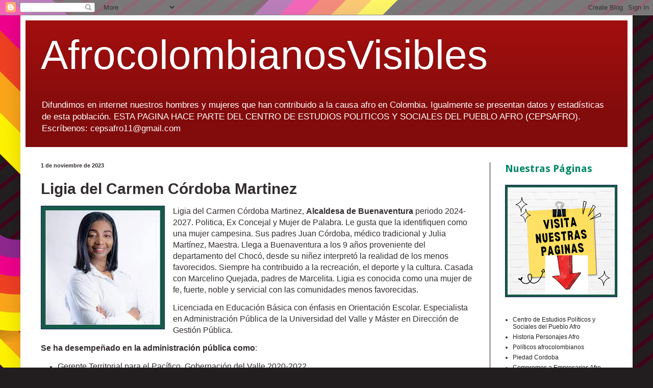

--- FILE ---
content_type: text/html; charset=UTF-8
request_url: http://afrocolombianosvisibles.blogspot.com/2023/11/ligia-del-carmen-cordoba-martinez.html
body_size: 42593
content:
<!DOCTYPE html>
<html class='v2' dir='ltr' lang='es'>
<head>
<link href='https://www.blogger.com/static/v1/widgets/335934321-css_bundle_v2.css' rel='stylesheet' type='text/css'/>
<meta content='width=1100' name='viewport'/>
<meta content='text/html; charset=UTF-8' http-equiv='Content-Type'/>
<meta content='blogger' name='generator'/>
<link href='http://afrocolombianosvisibles.blogspot.com/favicon.ico' rel='icon' type='image/x-icon'/>
<link href='http://afrocolombianosvisibles.blogspot.com/2023/11/ligia-del-carmen-cordoba-martinez.html' rel='canonical'/>
<link rel="alternate" type="application/atom+xml" title="AfrocolombianosVisibles - Atom" href="http://afrocolombianosvisibles.blogspot.com/feeds/posts/default" />
<link rel="alternate" type="application/rss+xml" title="AfrocolombianosVisibles - RSS" href="http://afrocolombianosvisibles.blogspot.com/feeds/posts/default?alt=rss" />
<link rel="service.post" type="application/atom+xml" title="AfrocolombianosVisibles - Atom" href="https://www.blogger.com/feeds/3256678955461574341/posts/default" />

<link rel="alternate" type="application/atom+xml" title="AfrocolombianosVisibles - Atom" href="http://afrocolombianosvisibles.blogspot.com/feeds/9115104419900733812/comments/default" />
<!--Can't find substitution for tag [blog.ieCssRetrofitLinks]-->
<link href='https://blogger.googleusercontent.com/img/b/R29vZ2xl/AVvXsEi8SenycO7JZMw8_yihJw_73bvpwcR0CckJSlvUsOgJ9VMgOiYt_A3v5ueqO4XKzTIrKiJVCtYWPXyiJHbxQmgHJVwIgJ4WOLbTgkK1Z8BEfh0PQ8ODGv4b-SW2cpDP-GbQl9x_V1440mcbz0Zgyk4X3PwE4soGY5lMPsqTOHPDYcRGh6V1OgjTeSyyvc_d/s1600/descarga.jpg' rel='image_src'/>
<meta content='http://afrocolombianosvisibles.blogspot.com/2023/11/ligia-del-carmen-cordoba-martinez.html' property='og:url'/>
<meta content='Ligia del Carmen Córdoba Martinez' property='og:title'/>
<meta content='Ligia del Carmen Córdoba Martinez,  Alcaldesa de Buenaventura  periodo 2024-2027. Politica, Ex Concejal y Mujer de Palabra. Le gusta que la ...' property='og:description'/>
<meta content='https://blogger.googleusercontent.com/img/b/R29vZ2xl/AVvXsEi8SenycO7JZMw8_yihJw_73bvpwcR0CckJSlvUsOgJ9VMgOiYt_A3v5ueqO4XKzTIrKiJVCtYWPXyiJHbxQmgHJVwIgJ4WOLbTgkK1Z8BEfh0PQ8ODGv4b-SW2cpDP-GbQl9x_V1440mcbz0Zgyk4X3PwE4soGY5lMPsqTOHPDYcRGh6V1OgjTeSyyvc_d/w1200-h630-p-k-no-nu/descarga.jpg' property='og:image'/>
<title>AfrocolombianosVisibles: Ligia del Carmen Córdoba Martinez</title>
<style type='text/css'>@font-face{font-family:'Droid Sans';font-style:normal;font-weight:700;font-display:swap;src:url(//fonts.gstatic.com/s/droidsans/v19/SlGWmQWMvZQIdix7AFxXmMh3eDs1ZyHKpWg.woff2)format('woff2');unicode-range:U+0000-00FF,U+0131,U+0152-0153,U+02BB-02BC,U+02C6,U+02DA,U+02DC,U+0304,U+0308,U+0329,U+2000-206F,U+20AC,U+2122,U+2191,U+2193,U+2212,U+2215,U+FEFF,U+FFFD;}</style>
<style id='page-skin-1' type='text/css'><!--
/*
-----------------------------------------------
Blogger Template Style
Name:     Simple
Designer: Blogger
URL:      www.blogger.com
----------------------------------------------- */
/* Variable definitions
====================
<Variable name="keycolor" description="Main Color" type="color" default="#66bbdd"/>
<Group description="Page Text" selector="body">
<Variable name="body.font" description="Font" type="font"
default="normal normal 12px Arial, Tahoma, Helvetica, FreeSans, sans-serif"/>
<Variable name="body.text.color" description="Text Color" type="color" default="#222222"/>
</Group>
<Group description="Backgrounds" selector=".body-fauxcolumns-outer">
<Variable name="body.background.color" description="Outer Background" type="color" default="#66bbdd"/>
<Variable name="content.background.color" description="Main Background" type="color" default="#ffffff"/>
<Variable name="header.background.color" description="Header Background" type="color" default="transparent"/>
</Group>
<Group description="Links" selector=".main-outer">
<Variable name="link.color" description="Link Color" type="color" default="#2288bb"/>
<Variable name="link.visited.color" description="Visited Color" type="color" default="#888888"/>
<Variable name="link.hover.color" description="Hover Color" type="color" default="#33aaff"/>
</Group>
<Group description="Blog Title" selector=".header h1">
<Variable name="header.font" description="Font" type="font"
default="normal normal 60px Arial, Tahoma, Helvetica, FreeSans, sans-serif"/>
<Variable name="header.text.color" description="Title Color" type="color" default="#3399bb" />
</Group>
<Group description="Blog Description" selector=".header .description">
<Variable name="description.text.color" description="Description Color" type="color"
default="#777777" />
</Group>
<Group description="Tabs Text" selector=".tabs-inner .widget li a">
<Variable name="tabs.font" description="Font" type="font"
default="normal normal 14px Arial, Tahoma, Helvetica, FreeSans, sans-serif"/>
<Variable name="tabs.text.color" description="Text Color" type="color" default="#999999"/>
<Variable name="tabs.selected.text.color" description="Selected Color" type="color" default="#000000"/>
</Group>
<Group description="Tabs Background" selector=".tabs-outer .PageList">
<Variable name="tabs.background.color" description="Background Color" type="color" default="#f5f5f5"/>
<Variable name="tabs.selected.background.color" description="Selected Color" type="color" default="#eeeeee"/>
</Group>
<Group description="Post Title" selector="h3.post-title, .comments h4">
<Variable name="post.title.font" description="Font" type="font"
default="normal normal 22px Arial, Tahoma, Helvetica, FreeSans, sans-serif"/>
</Group>
<Group description="Date Header" selector=".date-header">
<Variable name="date.header.color" description="Text Color" type="color"
default="#332d2e"/>
<Variable name="date.header.background.color" description="Background Color" type="color"
default="transparent"/>
<Variable name="date.header.font" description="Text Font" type="font"
default="normal bold 11px Arial, Tahoma, Helvetica, FreeSans, sans-serif"/>
<Variable name="date.header.padding" description="Date Header Padding" type="string" default="inherit"/>
<Variable name="date.header.letterspacing" description="Date Header Letter Spacing" type="string" default="inherit"/>
<Variable name="date.header.margin" description="Date Header Margin" type="string" default="inherit"/>
</Group>
<Group description="Post Footer" selector=".post-footer">
<Variable name="post.footer.text.color" description="Text Color" type="color" default="#666666"/>
<Variable name="post.footer.background.color" description="Background Color" type="color"
default="#f9f9f9"/>
<Variable name="post.footer.border.color" description="Shadow Color" type="color" default="#eeeeee"/>
</Group>
<Group description="Gadgets" selector="h2">
<Variable name="widget.title.font" description="Title Font" type="font"
default="normal bold 11px Arial, Tahoma, Helvetica, FreeSans, sans-serif"/>
<Variable name="widget.title.text.color" description="Title Color" type="color" default="#000000"/>
<Variable name="widget.alternate.text.color" description="Alternate Color" type="color" default="#999999"/>
</Group>
<Group description="Images" selector=".main-inner">
<Variable name="image.background.color" description="Background Color" type="color" default="#ffffff"/>
<Variable name="image.border.color" description="Border Color" type="color" default="#eeeeee"/>
<Variable name="image.text.color" description="Caption Text Color" type="color" default="#332d2e"/>
</Group>
<Group description="Accents" selector=".content-inner">
<Variable name="body.rule.color" description="Separator Line Color" type="color" default="#eeeeee"/>
<Variable name="tabs.border.color" description="Tabs Border Color" type="color" default="#230a10"/>
</Group>
<Variable name="body.background" description="Body Background" type="background"
color="#5a1627" default="$(color) none repeat scroll top left"/>
<Variable name="body.background.override" description="Body Background Override" type="string" default=""/>
<Variable name="body.background.gradient.cap" description="Body Gradient Cap" type="url"
default="url(https://resources.blogblog.com/blogblog/data/1kt/simple/gradients_light.png)"/>
<Variable name="body.background.gradient.tile" description="Body Gradient Tile" type="url"
default="url(https://resources.blogblog.com/blogblog/data/1kt/simple/body_gradient_tile_light.png)"/>
<Variable name="content.background.color.selector" description="Content Background Color Selector" type="string" default=".content-inner"/>
<Variable name="content.padding" description="Content Padding" type="length" default="10px" min="0" max="100px"/>
<Variable name="content.padding.horizontal" description="Content Horizontal Padding" type="length" default="10px" min="0" max="100px"/>
<Variable name="content.shadow.spread" description="Content Shadow Spread" type="length" default="40px" min="0" max="100px"/>
<Variable name="content.shadow.spread.webkit" description="Content Shadow Spread (WebKit)" type="length" default="5px" min="0" max="100px"/>
<Variable name="content.shadow.spread.ie" description="Content Shadow Spread (IE)" type="length" default="10px" min="0" max="100px"/>
<Variable name="main.border.width" description="Main Border Width" type="length" default="0" min="0" max="10px"/>
<Variable name="header.background.gradient" description="Header Gradient" type="url" default="none"/>
<Variable name="header.shadow.offset.left" description="Header Shadow Offset Left" type="length" default="-1px" min="-50px" max="50px"/>
<Variable name="header.shadow.offset.top" description="Header Shadow Offset Top" type="length" default="-1px" min="-50px" max="50px"/>
<Variable name="header.shadow.spread" description="Header Shadow Spread" type="length" default="1px" min="0" max="100px"/>
<Variable name="header.padding" description="Header Padding" type="length" default="30px" min="0" max="100px"/>
<Variable name="header.border.size" description="Header Border Size" type="length" default="1px" min="0" max="10px"/>
<Variable name="header.bottom.border.size" description="Header Bottom Border Size" type="length" default="0" min="0" max="10px"/>
<Variable name="header.border.horizontalsize" description="Header Horizontal Border Size" type="length" default="0" min="0" max="10px"/>
<Variable name="description.text.size" description="Description Text Size" type="string" default="140%"/>
<Variable name="tabs.margin.top" description="Tabs Margin Top" type="length" default="0" min="0" max="100px"/>
<Variable name="tabs.margin.side" description="Tabs Side Margin" type="length" default="30px" min="0" max="100px"/>
<Variable name="tabs.background.gradient" description="Tabs Background Gradient" type="url"
default="url(https://resources.blogblog.com/blogblog/data/1kt/simple/gradients_light.png)"/>
<Variable name="tabs.border.width" description="Tabs Border Width" type="length" default="1px" min="0" max="10px"/>
<Variable name="tabs.bevel.border.width" description="Tabs Bevel Border Width" type="length" default="1px" min="0" max="10px"/>
<Variable name="post.margin.bottom" description="Post Bottom Margin" type="length" default="25px" min="0" max="100px"/>
<Variable name="image.border.small.size" description="Image Border Small Size" type="length" default="2px" min="0" max="10px"/>
<Variable name="image.border.large.size" description="Image Border Large Size" type="length" default="5px" min="0" max="10px"/>
<Variable name="page.width.selector" description="Page Width Selector" type="string" default=".region-inner"/>
<Variable name="page.width" description="Page Width" type="string" default="auto"/>
<Variable name="main.section.margin" description="Main Section Margin" type="length" default="15px" min="0" max="100px"/>
<Variable name="main.padding" description="Main Padding" type="length" default="15px" min="0" max="100px"/>
<Variable name="main.padding.top" description="Main Padding Top" type="length" default="30px" min="0" max="100px"/>
<Variable name="main.padding.bottom" description="Main Padding Bottom" type="length" default="30px" min="0" max="100px"/>
<Variable name="paging.background"
color="#ffffff"
description="Background of blog paging area" type="background"
default="transparent none no-repeat scroll top center"/>
<Variable name="footer.bevel" description="Bevel border length of footer" type="length" default="0" min="0" max="10px"/>
<Variable name="mobile.background.overlay" description="Mobile Background Overlay" type="string"
default="transparent none repeat scroll top left"/>
<Variable name="mobile.background.size" description="Mobile Background Size" type="string" default="auto"/>
<Variable name="mobile.button.color" description="Mobile Button Color" type="color" default="#ffffff" />
<Variable name="startSide" description="Side where text starts in blog language" type="automatic" default="left"/>
<Variable name="endSide" description="Side where text ends in blog language" type="automatic" default="right"/>
*/
/* Content
----------------------------------------------- */
body {
font: normal normal 12px Arial, Tahoma, Helvetica, FreeSans, sans-serif;
color: #332d2e;
background: #221e1f url(//themes.googleusercontent.com/image?id=0BwVBOzw_-hbMYjBmMTkxYTItOGZiMy00YTc0LWI1ZGUtYTY5ZDkxOTRlNDU2) repeat fixed top center /* Credit: ULTRA_GENERIC (http://www.istockphoto.com/googleimages.php?id=10131462&platform=blogger) */;
padding: 0 40px 40px 40px;
}
html body .region-inner {
min-width: 0;
max-width: 100%;
width: auto;
}
h2 {
font-size: 22px;
}
a:link {
text-decoration:none;
color: #222020;
}
a:visited {
text-decoration:none;
color: #222020;
}
a:hover {
text-decoration:underline;
color: #ca3157;
}
.body-fauxcolumn-outer .fauxcolumn-inner {
background: transparent none repeat scroll top left;
_background-image: none;
}
.body-fauxcolumn-outer .cap-top {
position: absolute;
z-index: 1;
height: 400px;
width: 100%;
}
.body-fauxcolumn-outer .cap-top .cap-left {
width: 100%;
background: transparent none repeat-x scroll top left;
_background-image: none;
}
.content-outer {
-moz-box-shadow: 0 0 40px rgba(0, 0, 0, .15);
-webkit-box-shadow: 0 0 5px rgba(0, 0, 0, .15);
-goog-ms-box-shadow: 0 0 10px #333333;
box-shadow: 0 0 40px rgba(0, 0, 0, .15);
margin-bottom: 1px;
}
.content-inner {
padding: 10px 10px;
}
.content-inner {
background-color: #ffffff;
}
/* Header
----------------------------------------------- */
.header-outer {
background: #a10e0e url(//www.blogblog.com/1kt/simple/gradients_deep.png) repeat-x scroll 0 -400px;
_background-image: none;
}
.Header h1 {
font: normal normal 80px Verdana, Geneva, sans-serif;
color: #ffffff;
text-shadow: -1px -1px 1px rgba(0, 0, 0, .2);
}
.Header h1 a {
color: #ffffff;
}
.Header .description {
font-size: 140%;
color: #ffffff;
}
.header-inner .Header .titlewrapper {
padding: 22px 30px;
}
.header-inner .Header .descriptionwrapper {
padding: 0 30px;
}
/* Tabs
----------------------------------------------- */
.tabs-inner .section:first-child {
border-top: 0 solid #230a10;
}
.tabs-inner .section:first-child ul {
margin-top: -0;
border-top: 0 solid #230a10;
border-left: 0 solid #230a10;
border-right: 0 solid #230a10;
}
.tabs-inner .widget ul {
background: #000000 none repeat-x scroll 0 -800px;
_background-image: none;
border-bottom: 1px solid #230a10;
margin-top: 1px;
margin-left: -30px;
margin-right: -30px;
}
.tabs-inner .widget li a {
display: inline-block;
padding: .6em 1em;
font: normal normal 14px Arial, Tahoma, Helvetica, FreeSans, sans-serif;
color: #49165a;
border-left: 1px solid #ffffff;
border-right: 0 solid #230a10;
}
.tabs-inner .widget li:first-child a {
border-left: none;
}
.tabs-inner .widget li.selected a, .tabs-inner .widget li a:hover {
color: #ffffff;
background-color: #000000;
text-decoration: none;
}
/* Columns
----------------------------------------------- */
.main-outer {
border-top: 0 solid #230a10;
}
.fauxcolumn-left-outer .fauxcolumn-inner {
border-right: 1px solid #230a10;
}
.fauxcolumn-right-outer .fauxcolumn-inner {
border-left: 1px solid #230a10;
}
/* Headings
----------------------------------------------- */
div.widget > h2,
div.widget h2.title {
margin: 0 0 1em 0;
font: normal bold 20px Droid Sans;
color: #008766;
}
/* Widgets
----------------------------------------------- */
.widget .zippy {
color: #929292;
text-shadow: 2px 2px 1px rgba(0, 0, 0, .1);
}
.widget .popular-posts ul {
list-style: none;
}
/* Posts
----------------------------------------------- */
h2.date-header {
font: normal bold 11px Arial, Tahoma, Helvetica, FreeSans, sans-serif;
}
.date-header span {
background-color: transparent;
color: #332d2e;
padding: inherit;
letter-spacing: inherit;
margin: inherit;
}
.main-inner {
padding-top: 30px;
padding-bottom: 30px;
}
.main-inner .column-center-inner {
padding: 0 15px;
}
.main-inner .column-center-inner .section {
margin: 0 15px;
}
.post {
margin: 0 0 25px 0;
}
h3.post-title, .comments h4 {
font: normal bold 30px Verdana, Geneva, sans-serif;
margin: .75em 0 0;
}
.post-body {
font-size: 110%;
line-height: 1.4;
position: relative;
}
.post-body img, .post-body .tr-caption-container, .Profile img, .Image img,
.BlogList .item-thumbnail img {
padding: 4px;
background: #165a49;
border: 1px solid #16275a;
-moz-box-shadow: 1px 1px 5px rgba(0, 0, 0, .1);
-webkit-box-shadow: 1px 1px 5px rgba(0, 0, 0, .1);
box-shadow: 1px 1px 5px rgba(0, 0, 0, .1);
}
.post-body img, .post-body .tr-caption-container {
padding: 8px;
}
.post-body .tr-caption-container {
color: #ffffff;
}
.post-body .tr-caption-container img {
padding: 0;
background: transparent;
border: none;
-moz-box-shadow: 0 0 0 rgba(0, 0, 0, .1);
-webkit-box-shadow: 0 0 0 rgba(0, 0, 0, .1);
box-shadow: 0 0 0 rgba(0, 0, 0, .1);
}
.post-header {
margin: 0 0 1.5em;
line-height: 1.6;
font-size: 90%;
}
.post-footer {
margin: 20px -2px 0;
padding: 5px 10px;
color: #dbdbdb;
background-color: #008766;
border-bottom: 1px solid #ca3157;
line-height: 1.6;
font-size: 90%;
}
#comments .comment-author {
padding-top: 1.5em;
border-top: 1px solid #230a10;
background-position: 0 1.5em;
}
#comments .comment-author:first-child {
padding-top: 0;
border-top: none;
}
.avatar-image-container {
margin: .2em 0 0;
}
#comments .avatar-image-container img {
border: 1px solid #16275a;
}
/* Comments
----------------------------------------------- */
.comments .comments-content .icon.blog-author {
background-repeat: no-repeat;
background-image: url([data-uri]);
}
.comments .comments-content .loadmore a {
border-top: 1px solid #929292;
border-bottom: 1px solid #929292;
}
.comments .comment-thread.inline-thread {
background-color: #008766;
}
.comments .continue {
border-top: 2px solid #929292;
}
/* Accents
---------------------------------------------- */
.section-columns td.columns-cell {
border-left: 1px solid #230a10;
}
.blog-pager {
background: transparent none no-repeat scroll top center;
}
.blog-pager-older-link, .home-link,
.blog-pager-newer-link {
background-color: #ffffff;
padding: 5px;
}
.footer-outer {
border-top: 0 dashed #bbbbbb;
}
/* Mobile
----------------------------------------------- */
body.mobile  {
background-size: auto;
}
.mobile .body-fauxcolumn-outer {
background: transparent none repeat scroll top left;
}
.mobile .body-fauxcolumn-outer .cap-top {
background-size: 100% auto;
}
.mobile .content-outer {
-webkit-box-shadow: 0 0 3px rgba(0, 0, 0, .15);
box-shadow: 0 0 3px rgba(0, 0, 0, .15);
}
.mobile .tabs-inner .widget ul {
margin-left: 0;
margin-right: 0;
}
.mobile .post {
margin: 0;
}
.mobile .main-inner .column-center-inner .section {
margin: 0;
}
.mobile .date-header span {
padding: 0.1em 10px;
margin: 0 -10px;
}
.mobile h3.post-title {
margin: 0;
}
.mobile .blog-pager {
background: transparent none no-repeat scroll top center;
}
.mobile .footer-outer {
border-top: none;
}
.mobile .main-inner, .mobile .footer-inner {
background-color: #ffffff;
}
.mobile-index-contents {
color: #332d2e;
}
.mobile-link-button {
background-color: #222020;
}
.mobile-link-button a:link, .mobile-link-button a:visited {
color: #929292;
}
.mobile .tabs-inner .section:first-child {
border-top: none;
}
.mobile .tabs-inner .PageList .widget-content {
background-color: #000000;
color: #ffffff;
border-top: 1px solid #230a10;
border-bottom: 1px solid #230a10;
}
.mobile .tabs-inner .PageList .widget-content .pagelist-arrow {
border-left: 1px solid #230a10;
}

--></style>
<style id='template-skin-1' type='text/css'><!--
body {
min-width: 1200px;
}
.content-outer, .content-fauxcolumn-outer, .region-inner {
min-width: 1200px;
max-width: 1200px;
_width: 1200px;
}
.main-inner .columns {
padding-left: 0px;
padding-right: 270px;
}
.main-inner .fauxcolumn-center-outer {
left: 0px;
right: 270px;
/* IE6 does not respect left and right together */
_width: expression(this.parentNode.offsetWidth -
parseInt("0px") -
parseInt("270px") + 'px');
}
.main-inner .fauxcolumn-left-outer {
width: 0px;
}
.main-inner .fauxcolumn-right-outer {
width: 270px;
}
.main-inner .column-left-outer {
width: 0px;
right: 100%;
margin-left: -0px;
}
.main-inner .column-right-outer {
width: 270px;
margin-right: -270px;
}
#layout {
min-width: 0;
}
#layout .content-outer {
min-width: 0;
width: 800px;
}
#layout .region-inner {
min-width: 0;
width: auto;
}
body#layout div.add_widget {
padding: 8px;
}
body#layout div.add_widget a {
margin-left: 32px;
}
--></style>
<style>
    body {background-image:url(\/\/themes.googleusercontent.com\/image?id=0BwVBOzw_-hbMYjBmMTkxYTItOGZiMy00YTc0LWI1ZGUtYTY5ZDkxOTRlNDU2);}
    
@media (max-width: 200px) { body {background-image:url(\/\/themes.googleusercontent.com\/image?id=0BwVBOzw_-hbMYjBmMTkxYTItOGZiMy00YTc0LWI1ZGUtYTY5ZDkxOTRlNDU2&options=w200);}}
@media (max-width: 400px) and (min-width: 201px) { body {background-image:url(\/\/themes.googleusercontent.com\/image?id=0BwVBOzw_-hbMYjBmMTkxYTItOGZiMy00YTc0LWI1ZGUtYTY5ZDkxOTRlNDU2&options=w400);}}
@media (max-width: 800px) and (min-width: 401px) { body {background-image:url(\/\/themes.googleusercontent.com\/image?id=0BwVBOzw_-hbMYjBmMTkxYTItOGZiMy00YTc0LWI1ZGUtYTY5ZDkxOTRlNDU2&options=w800);}}
@media (max-width: 1200px) and (min-width: 801px) { body {background-image:url(\/\/themes.googleusercontent.com\/image?id=0BwVBOzw_-hbMYjBmMTkxYTItOGZiMy00YTc0LWI1ZGUtYTY5ZDkxOTRlNDU2&options=w1200);}}
/* Last tag covers anything over one higher than the previous max-size cap. */
@media (min-width: 1201px) { body {background-image:url(\/\/themes.googleusercontent.com\/image?id=0BwVBOzw_-hbMYjBmMTkxYTItOGZiMy00YTc0LWI1ZGUtYTY5ZDkxOTRlNDU2&options=w1600);}}
  </style>
<link href='https://www.blogger.com/dyn-css/authorization.css?targetBlogID=3256678955461574341&amp;zx=427a9a62-d41d-4b3e-9ded-ceb5d6d7695d' media='none' onload='if(media!=&#39;all&#39;)media=&#39;all&#39;' rel='stylesheet'/><noscript><link href='https://www.blogger.com/dyn-css/authorization.css?targetBlogID=3256678955461574341&amp;zx=427a9a62-d41d-4b3e-9ded-ceb5d6d7695d' rel='stylesheet'/></noscript>
<meta name='google-adsense-platform-account' content='ca-host-pub-1556223355139109'/>
<meta name='google-adsense-platform-domain' content='blogspot.com'/>

</head>
<body class='loading'>
<div class='navbar section' id='navbar' name='Barra de navegación'><div class='widget Navbar' data-version='1' id='Navbar1'><script type="text/javascript">
    function setAttributeOnload(object, attribute, val) {
      if(window.addEventListener) {
        window.addEventListener('load',
          function(){ object[attribute] = val; }, false);
      } else {
        window.attachEvent('onload', function(){ object[attribute] = val; });
      }
    }
  </script>
<div id="navbar-iframe-container"></div>
<script type="text/javascript" src="https://apis.google.com/js/platform.js"></script>
<script type="text/javascript">
      gapi.load("gapi.iframes:gapi.iframes.style.bubble", function() {
        if (gapi.iframes && gapi.iframes.getContext) {
          gapi.iframes.getContext().openChild({
              url: 'https://www.blogger.com/navbar/3256678955461574341?po\x3d9115104419900733812\x26origin\x3dhttp://afrocolombianosvisibles.blogspot.com',
              where: document.getElementById("navbar-iframe-container"),
              id: "navbar-iframe"
          });
        }
      });
    </script><script type="text/javascript">
(function() {
var script = document.createElement('script');
script.type = 'text/javascript';
script.src = '//pagead2.googlesyndication.com/pagead/js/google_top_exp.js';
var head = document.getElementsByTagName('head')[0];
if (head) {
head.appendChild(script);
}})();
</script>
</div></div>
<div class='body-fauxcolumns'>
<div class='fauxcolumn-outer body-fauxcolumn-outer'>
<div class='cap-top'>
<div class='cap-left'></div>
<div class='cap-right'></div>
</div>
<div class='fauxborder-left'>
<div class='fauxborder-right'></div>
<div class='fauxcolumn-inner'>
</div>
</div>
<div class='cap-bottom'>
<div class='cap-left'></div>
<div class='cap-right'></div>
</div>
</div>
</div>
<div class='content'>
<div class='content-fauxcolumns'>
<div class='fauxcolumn-outer content-fauxcolumn-outer'>
<div class='cap-top'>
<div class='cap-left'></div>
<div class='cap-right'></div>
</div>
<div class='fauxborder-left'>
<div class='fauxborder-right'></div>
<div class='fauxcolumn-inner'>
</div>
</div>
<div class='cap-bottom'>
<div class='cap-left'></div>
<div class='cap-right'></div>
</div>
</div>
</div>
<div class='content-outer'>
<div class='content-cap-top cap-top'>
<div class='cap-left'></div>
<div class='cap-right'></div>
</div>
<div class='fauxborder-left content-fauxborder-left'>
<div class='fauxborder-right content-fauxborder-right'></div>
<div class='content-inner'>
<header>
<div class='header-outer'>
<div class='header-cap-top cap-top'>
<div class='cap-left'></div>
<div class='cap-right'></div>
</div>
<div class='fauxborder-left header-fauxborder-left'>
<div class='fauxborder-right header-fauxborder-right'></div>
<div class='region-inner header-inner'>
<div class='header section' id='header' name='Cabecera'><div class='widget Header' data-version='1' id='Header1'>
<div id='header-inner'>
<div class='titlewrapper'>
<h1 class='title'>
<a href='http://afrocolombianosvisibles.blogspot.com/'>
AfrocolombianosVisibles
</a>
</h1>
</div>
<div class='descriptionwrapper'>
<p class='description'><span>Difundimos en internet nuestros hombres y mujeres  que han contribuido a la causa afro en Colombia. Igualmente se presentan  datos y estadísticas de esta  población. ESTA PAGINA HACE PARTE DEL CENTRO DE ESTUDIOS POLITICOS Y SOCIALES DEL PUEBLO AFRO (CEPSAFRO). Escríbenos: cepsafro11@gmail.com </span></p>
</div>
</div>
</div></div>
</div>
</div>
<div class='header-cap-bottom cap-bottom'>
<div class='cap-left'></div>
<div class='cap-right'></div>
</div>
</div>
</header>
<div class='tabs-outer'>
<div class='tabs-cap-top cap-top'>
<div class='cap-left'></div>
<div class='cap-right'></div>
</div>
<div class='fauxborder-left tabs-fauxborder-left'>
<div class='fauxborder-right tabs-fauxborder-right'></div>
<div class='region-inner tabs-inner'>
<div class='tabs section' id='crosscol' name='Multicolumnas'><div class='widget Text' data-version='1' id='Text9'>
<h2 class='title'>Acciones afirmativas para comunidades afrocolombianas</h2>
<div class='widget-content'>
</div>
<div class='clear'></div>
</div></div>
<div class='tabs no-items section' id='crosscol-overflow' name='Cross-Column 2'></div>
</div>
</div>
<div class='tabs-cap-bottom cap-bottom'>
<div class='cap-left'></div>
<div class='cap-right'></div>
</div>
</div>
<div class='main-outer'>
<div class='main-cap-top cap-top'>
<div class='cap-left'></div>
<div class='cap-right'></div>
</div>
<div class='fauxborder-left main-fauxborder-left'>
<div class='fauxborder-right main-fauxborder-right'></div>
<div class='region-inner main-inner'>
<div class='columns fauxcolumns'>
<div class='fauxcolumn-outer fauxcolumn-center-outer'>
<div class='cap-top'>
<div class='cap-left'></div>
<div class='cap-right'></div>
</div>
<div class='fauxborder-left'>
<div class='fauxborder-right'></div>
<div class='fauxcolumn-inner'>
</div>
</div>
<div class='cap-bottom'>
<div class='cap-left'></div>
<div class='cap-right'></div>
</div>
</div>
<div class='fauxcolumn-outer fauxcolumn-left-outer'>
<div class='cap-top'>
<div class='cap-left'></div>
<div class='cap-right'></div>
</div>
<div class='fauxborder-left'>
<div class='fauxborder-right'></div>
<div class='fauxcolumn-inner'>
</div>
</div>
<div class='cap-bottom'>
<div class='cap-left'></div>
<div class='cap-right'></div>
</div>
</div>
<div class='fauxcolumn-outer fauxcolumn-right-outer'>
<div class='cap-top'>
<div class='cap-left'></div>
<div class='cap-right'></div>
</div>
<div class='fauxborder-left'>
<div class='fauxborder-right'></div>
<div class='fauxcolumn-inner'>
</div>
</div>
<div class='cap-bottom'>
<div class='cap-left'></div>
<div class='cap-right'></div>
</div>
</div>
<!-- corrects IE6 width calculation -->
<div class='columns-inner'>
<div class='column-center-outer'>
<div class='column-center-inner'>
<div class='main section' id='main' name='Principal'><div class='widget Blog' data-version='1' id='Blog1'>
<div class='blog-posts hfeed'>

          <div class="date-outer">
        
<h2 class='date-header'><span>1 de noviembre de 2023</span></h2>

          <div class="date-posts">
        
<div class='post-outer'>
<div class='post hentry uncustomized-post-template' itemprop='blogPost' itemscope='itemscope' itemtype='http://schema.org/BlogPosting'>
<meta content='https://blogger.googleusercontent.com/img/b/R29vZ2xl/AVvXsEi8SenycO7JZMw8_yihJw_73bvpwcR0CckJSlvUsOgJ9VMgOiYt_A3v5ueqO4XKzTIrKiJVCtYWPXyiJHbxQmgHJVwIgJ4WOLbTgkK1Z8BEfh0PQ8ODGv4b-SW2cpDP-GbQl9x_V1440mcbz0Zgyk4X3PwE4soGY5lMPsqTOHPDYcRGh6V1OgjTeSyyvc_d/s1600/descarga.jpg' itemprop='image_url'/>
<meta content='3256678955461574341' itemprop='blogId'/>
<meta content='9115104419900733812' itemprop='postId'/>
<a name='9115104419900733812'></a>
<h3 class='post-title entry-title' itemprop='name'>
Ligia del Carmen Córdoba Martinez
</h3>
<div class='post-header'>
<div class='post-header-line-1'></div>
</div>
<div class='post-body entry-content' id='post-body-9115104419900733812' itemprop='description articleBody'>
<p><span style="font-family: arial; font-size: medium;"></span></p><div class="separator" style="clear: both; text-align: center;"><span style="font-family: arial; font-size: medium;"><a href="https://blogger.googleusercontent.com/img/b/R29vZ2xl/AVvXsEi8SenycO7JZMw8_yihJw_73bvpwcR0CckJSlvUsOgJ9VMgOiYt_A3v5ueqO4XKzTIrKiJVCtYWPXyiJHbxQmgHJVwIgJ4WOLbTgkK1Z8BEfh0PQ8ODGv4b-SW2cpDP-GbQl9x_V1440mcbz0Zgyk4X3PwE4soGY5lMPsqTOHPDYcRGh6V1OgjTeSyyvc_d/s225/descarga.jpg" style="clear: left; float: left; margin-bottom: 1em; margin-right: 1em;"><img border="0" data-original-height="224" data-original-width="225" height="224" src="https://blogger.googleusercontent.com/img/b/R29vZ2xl/AVvXsEi8SenycO7JZMw8_yihJw_73bvpwcR0CckJSlvUsOgJ9VMgOiYt_A3v5ueqO4XKzTIrKiJVCtYWPXyiJHbxQmgHJVwIgJ4WOLbTgkK1Z8BEfh0PQ8ODGv4b-SW2cpDP-GbQl9x_V1440mcbz0Zgyk4X3PwE4soGY5lMPsqTOHPDYcRGh6V1OgjTeSyyvc_d/s1600/descarga.jpg" width="225" /></a></span></div><p class="MsoNoSpacing"><span style="font-family: arial; font-size: medium;"><span face="&quot;Arial&quot;,&quot;sans-serif&quot;" style="mso-bidi-font-size: 11.0pt; mso-fareast-language: ES;">Ligia del Carmen
Córdoba Martinez,&nbsp;<b>Alcaldesa de Buenaventura</b>&nbsp;periodo
2024-2027.&nbsp;Politica, Ex Concejal y Mujer de Palabra. Le gusta que la
identifiquen como una mujer campesina. Sus padres Juan Córdoba, médico
tradicional y Julia Martínez, Maestra. Llega a Buenaventura a los 9 años
proveniente del departamento del Chocó, desde su niñez interpretó la realidad
de los menos favorecidos. Siempre ha contribuido a la recreación, el deporte y
la cultura. Casada con Marcelino Quejada, padres de Marcelita.&nbsp;Ligia es
conocida como una mujer de fe, fuerte, noble y servicial con las comunidades
menos favorecidas.</span><span face="&quot;Arial&quot;,&quot;sans-serif&quot;" style="mso-bidi-font-size: 12.0pt; mso-fareast-language: ES;"><o:p></o:p></span></span></p>

<p class="MsoNoSpacing"><span face="&quot;Arial&quot;,&quot;sans-serif&quot;" style="font-family: arial; font-size: medium; mso-bidi-font-size: 11.0pt; mso-fareast-language: ES;">Licenciada en
Educación Básica con énfasis en Orientación Escolar. Especialista en
Administración Pública de la Universidad del Valle y Máster en Dirección de
Gestión Pública.<o:p></o:p></span></p>

<p class="MsoNoSpacing"><span style="font-family: arial; font-size: medium;"><b><span face="&quot;Arial&quot;,&quot;sans-serif&quot;" style="mso-bidi-font-size: 11.0pt; mso-fareast-language: ES;">Se ha desempeñado en
la administración pública como</span></b><span face="&quot;Arial&quot;,&quot;sans-serif&quot;" style="mso-bidi-font-size: 11.0pt; mso-fareast-language: ES;">:&nbsp;<o:p></o:p></span></span></p>

<p class="MsoNoSpacing"></p><ul style="text-align: left;"><li><span face="&quot;Arial&quot;,&quot;sans-serif&quot;" style="font-family: arial; font-size: medium; mso-bidi-font-size: 11.0pt; mso-fareast-language: ES;">Gerente Territorial
para el Pacífico, Gobernación del Valle 2020-2022.</span></li><li><span face="&quot;Arial&quot;,&quot;sans-serif&quot;" style="font-family: arial; font-size: medium; mso-bidi-font-size: 11.0pt; mso-fareast-language: ES;">Directora Técnica De
Cultura Alcaldía de Buenaventura 2008-2010.</span></li><li><span face="&quot;Arial&quot;,&quot;sans-serif&quot;" style="font-family: arial; font-size: medium; mso-bidi-font-size: 11.0pt; mso-fareast-language: ES;">Secretaria de Cultura
de Buenaventura 2004-2007.</span></li><li><span face="&quot;Arial&quot;,&quot;sans-serif&quot;" style="font-family: arial; font-size: medium; mso-bidi-font-size: 11.0pt; mso-fareast-language: ES;">Directora Técnica de
Cultura Alcaldía de Buenaventura 2008-2010.</span></li><li><span face="&quot;Arial&quot;,&quot;sans-serif&quot;" style="font-family: arial; font-size: medium; mso-bidi-font-size: 11.0pt; mso-fareast-language: ES;">Jefe de Recursos
Humanos y Servicios Generales del Instituto del Deporte de Buenaventura, cuando
su Director fue Julio Roberto Salazar.</span></li><li><span face="&quot;Arial&quot;,&quot;sans-serif&quot;" style="font-family: arial; font-size: medium; mso-bidi-font-size: 11.0pt; mso-fareast-language: ES;">Maestra de los
Colegios Patricio Symes y La Castellana.</span></li></ul><p></p>











<p class="MsoNoSpacing"><span style="font-family: arial; font-size: medium;"><b><span face="&quot;Arial&quot;,&quot;sans-serif&quot;" style="mso-bidi-font-size: 11.0pt; mso-fareast-language: ES;">Ligia la Lideresa y
Política:</span></b><span face="&quot;Arial&quot;,&quot;sans-serif&quot;" style="mso-bidi-font-size: 11.0pt; mso-fareast-language: ES;"><o:p></o:p></span></span></p>

<p class="MsoNoSpacing"></p><ul style="text-align: left;"><li><span face="&quot;Arial&quot;,&quot;sans-serif&quot;" style="font-family: arial; font-size: medium; mso-bidi-font-size: 11.0pt; mso-fareast-language: ES;">Militante del&nbsp;Partido
De La Unión Por La Gente-Partido de la U.</span></li><li><span face="&quot;Arial&quot;,&quot;sans-serif&quot;" style="font-family: arial; font-size: medium; mso-bidi-font-size: 11.0pt; mso-fareast-language: ES;">Candidata a la
Alcaldía de Buenaventura para el periodo 2024-2027. Se enfrentó a 15
candidatos. Obtuvo la primera votacion el 29 de octubre de 2023 (42.015 votos).</span></li><li><span face="&quot;Arial&quot;,&quot;sans-serif&quot;" style="font-family: arial; font-size: medium; mso-bidi-font-size: 11.0pt; mso-fareast-language: ES;">Candidata a la
Alcaldía de Buenaventura para el periodo 2020-2023 donde obtuvo la cuarta
posición con 22 059 votos entre nueve candidatos.&nbsp;</span></li><li><span face="&quot;Arial&quot;,&quot;sans-serif&quot;" style="font-family: arial; font-size: medium; mso-bidi-font-size: 11.0pt; mso-fareast-language: ES;">Concejal del Distrito
de Buenaventura, en dos periodos continuos 2012-2105 y 2016-2019.&nbsp;</span></li><li><span face="&quot;Arial&quot;,&quot;sans-serif&quot;" style="font-family: arial; font-size: medium; mso-bidi-font-size: 11.0pt; mso-fareast-language: ES;">Presidenta del
Concejo Distrital de Buenaventura año 2016, reconocimiento realizado por sus
compañeros Concejales al obtener la mayor votación en octubre 25 de 2015. <b><span style="color: #800180;">P<span>ersonaje No. 343</span></span></b></span></li></ul><p></p>







<p></p>
<div style='clear: both;'></div>
</div>
<div class='post-footer'>
<div class='post-footer-line post-footer-line-1'>
<span class='post-author vcard'>
Publicado por
<span class='fn' itemprop='author' itemscope='itemscope' itemtype='http://schema.org/Person'>
<meta content='https://www.blogger.com/profile/13755414732356019767' itemprop='url'/>
<a class='g-profile' href='https://www.blogger.com/profile/13755414732356019767' rel='author' title='author profile'>
<span itemprop='name'>Políticos afrocolombianos</span>
</a>
</span>
</span>
<span class='post-timestamp'>
en
<meta content='http://afrocolombianosvisibles.blogspot.com/2023/11/ligia-del-carmen-cordoba-martinez.html' itemprop='url'/>
<a class='timestamp-link' href='http://afrocolombianosvisibles.blogspot.com/2023/11/ligia-del-carmen-cordoba-martinez.html' rel='bookmark' title='permanent link'><abbr class='published' itemprop='datePublished' title='2023-11-01T15:17:00-07:00'>3:17:00 p.&#8239;m.</abbr></a>
</span>
<span class='post-comment-link'>
</span>
<span class='post-icons'>
<span class='item-control blog-admin pid-1116201979'>
<a href='https://www.blogger.com/post-edit.g?blogID=3256678955461574341&postID=9115104419900733812&from=pencil' title='Editar entrada'>
<img alt='' class='icon-action' height='18' src='https://resources.blogblog.com/img/icon18_edit_allbkg.gif' width='18'/>
</a>
</span>
</span>
<div class='post-share-buttons goog-inline-block'>
<a class='goog-inline-block share-button sb-email' href='https://www.blogger.com/share-post.g?blogID=3256678955461574341&postID=9115104419900733812&target=email' target='_blank' title='Enviar por correo electrónico'><span class='share-button-link-text'>Enviar por correo electrónico</span></a><a class='goog-inline-block share-button sb-blog' href='https://www.blogger.com/share-post.g?blogID=3256678955461574341&postID=9115104419900733812&target=blog' onclick='window.open(this.href, "_blank", "height=270,width=475"); return false;' target='_blank' title='Escribe un blog'><span class='share-button-link-text'>Escribe un blog</span></a><a class='goog-inline-block share-button sb-twitter' href='https://www.blogger.com/share-post.g?blogID=3256678955461574341&postID=9115104419900733812&target=twitter' target='_blank' title='Compartir en X'><span class='share-button-link-text'>Compartir en X</span></a><a class='goog-inline-block share-button sb-facebook' href='https://www.blogger.com/share-post.g?blogID=3256678955461574341&postID=9115104419900733812&target=facebook' onclick='window.open(this.href, "_blank", "height=430,width=640"); return false;' target='_blank' title='Compartir con Facebook'><span class='share-button-link-text'>Compartir con Facebook</span></a><a class='goog-inline-block share-button sb-pinterest' href='https://www.blogger.com/share-post.g?blogID=3256678955461574341&postID=9115104419900733812&target=pinterest' target='_blank' title='Compartir en Pinterest'><span class='share-button-link-text'>Compartir en Pinterest</span></a>
</div>
</div>
<div class='post-footer-line post-footer-line-2'>
<span class='post-labels'>
Etiquetas:
<a href='http://afrocolombianosvisibles.blogspot.com/search/label/Ligia%20del%20carmen%20C%C3%B3rdoba%20Martinez.%20Alcaldesa%20de%20Buenaventura%202024-2027.' rel='tag'>Ligia del carmen Córdoba Martinez. Alcaldesa de Buenaventura 2024-2027.</a>
</span>
</div>
<div class='post-footer-line post-footer-line-3'>
<span class='post-location'>
</span>
</div>
</div>
</div>
<div class='comments' id='comments'>
<a name='comments'></a>
<h4>1 comentario:</h4>
<div class='comments-content'>
<script async='async' src='' type='text/javascript'></script>
<script type='text/javascript'>
    (function() {
      var items = null;
      var msgs = null;
      var config = {};

// <![CDATA[
      var cursor = null;
      if (items && items.length > 0) {
        cursor = parseInt(items[items.length - 1].timestamp) + 1;
      }

      var bodyFromEntry = function(entry) {
        var text = (entry &&
                    ((entry.content && entry.content.$t) ||
                     (entry.summary && entry.summary.$t))) ||
            '';
        if (entry && entry.gd$extendedProperty) {
          for (var k in entry.gd$extendedProperty) {
            if (entry.gd$extendedProperty[k].name == 'blogger.contentRemoved') {
              return '<span class="deleted-comment">' + text + '</span>';
            }
          }
        }
        return text;
      }

      var parse = function(data) {
        cursor = null;
        var comments = [];
        if (data && data.feed && data.feed.entry) {
          for (var i = 0, entry; entry = data.feed.entry[i]; i++) {
            var comment = {};
            // comment ID, parsed out of the original id format
            var id = /blog-(\d+).post-(\d+)/.exec(entry.id.$t);
            comment.id = id ? id[2] : null;
            comment.body = bodyFromEntry(entry);
            comment.timestamp = Date.parse(entry.published.$t) + '';
            if (entry.author && entry.author.constructor === Array) {
              var auth = entry.author[0];
              if (auth) {
                comment.author = {
                  name: (auth.name ? auth.name.$t : undefined),
                  profileUrl: (auth.uri ? auth.uri.$t : undefined),
                  avatarUrl: (auth.gd$image ? auth.gd$image.src : undefined)
                };
              }
            }
            if (entry.link) {
              if (entry.link[2]) {
                comment.link = comment.permalink = entry.link[2].href;
              }
              if (entry.link[3]) {
                var pid = /.*comments\/default\/(\d+)\?.*/.exec(entry.link[3].href);
                if (pid && pid[1]) {
                  comment.parentId = pid[1];
                }
              }
            }
            comment.deleteclass = 'item-control blog-admin';
            if (entry.gd$extendedProperty) {
              for (var k in entry.gd$extendedProperty) {
                if (entry.gd$extendedProperty[k].name == 'blogger.itemClass') {
                  comment.deleteclass += ' ' + entry.gd$extendedProperty[k].value;
                } else if (entry.gd$extendedProperty[k].name == 'blogger.displayTime') {
                  comment.displayTime = entry.gd$extendedProperty[k].value;
                }
              }
            }
            comments.push(comment);
          }
        }
        return comments;
      };

      var paginator = function(callback) {
        if (hasMore()) {
          var url = config.feed + '?alt=json&v=2&orderby=published&reverse=false&max-results=50';
          if (cursor) {
            url += '&published-min=' + new Date(cursor).toISOString();
          }
          window.bloggercomments = function(data) {
            var parsed = parse(data);
            cursor = parsed.length < 50 ? null
                : parseInt(parsed[parsed.length - 1].timestamp) + 1
            callback(parsed);
            window.bloggercomments = null;
          }
          url += '&callback=bloggercomments';
          var script = document.createElement('script');
          script.type = 'text/javascript';
          script.src = url;
          document.getElementsByTagName('head')[0].appendChild(script);
        }
      };
      var hasMore = function() {
        return !!cursor;
      };
      var getMeta = function(key, comment) {
        if ('iswriter' == key) {
          var matches = !!comment.author
              && comment.author.name == config.authorName
              && comment.author.profileUrl == config.authorUrl;
          return matches ? 'true' : '';
        } else if ('deletelink' == key) {
          return config.baseUri + '/comment/delete/'
               + config.blogId + '/' + comment.id;
        } else if ('deleteclass' == key) {
          return comment.deleteclass;
        }
        return '';
      };

      var replybox = null;
      var replyUrlParts = null;
      var replyParent = undefined;

      var onReply = function(commentId, domId) {
        if (replybox == null) {
          // lazily cache replybox, and adjust to suit this style:
          replybox = document.getElementById('comment-editor');
          if (replybox != null) {
            replybox.height = '250px';
            replybox.style.display = 'block';
            replyUrlParts = replybox.src.split('#');
          }
        }
        if (replybox && (commentId !== replyParent)) {
          replybox.src = '';
          document.getElementById(domId).insertBefore(replybox, null);
          replybox.src = replyUrlParts[0]
              + (commentId ? '&parentID=' + commentId : '')
              + '#' + replyUrlParts[1];
          replyParent = commentId;
        }
      };

      var hash = (window.location.hash || '#').substring(1);
      var startThread, targetComment;
      if (/^comment-form_/.test(hash)) {
        startThread = hash.substring('comment-form_'.length);
      } else if (/^c[0-9]+$/.test(hash)) {
        targetComment = hash.substring(1);
      }

      // Configure commenting API:
      var configJso = {
        'maxDepth': config.maxThreadDepth
      };
      var provider = {
        'id': config.postId,
        'data': items,
        'loadNext': paginator,
        'hasMore': hasMore,
        'getMeta': getMeta,
        'onReply': onReply,
        'rendered': true,
        'initComment': targetComment,
        'initReplyThread': startThread,
        'config': configJso,
        'messages': msgs
      };

      var render = function() {
        if (window.goog && window.goog.comments) {
          var holder = document.getElementById('comment-holder');
          window.goog.comments.render(holder, provider);
        }
      };

      // render now, or queue to render when library loads:
      if (window.goog && window.goog.comments) {
        render();
      } else {
        window.goog = window.goog || {};
        window.goog.comments = window.goog.comments || {};
        window.goog.comments.loadQueue = window.goog.comments.loadQueue || [];
        window.goog.comments.loadQueue.push(render);
      }
    })();
// ]]>
  </script>
<div id='comment-holder'>
<div class="comment-thread toplevel-thread"><ol id="top-ra"><li class="comment" id="c2723104601036371630"><div class="avatar-image-container"><img src="//resources.blogblog.com/img/blank.gif" alt=""/></div><div class="comment-block"><div class="comment-header"><cite class="user"><a href="https://stargambling.net/casinos/review/play-fortuna.html" rel="nofollow">Fortuna</a></cite><span class="icon user "></span><span class="datetime secondary-text"><a rel="nofollow" href="http://afrocolombianosvisibles.blogspot.com/2023/11/ligia-del-carmen-cordoba-martinez.html?showComment=1700154987793#c2723104601036371630">16 de noviembre de 2023 a las 9:16</a></span></div><p class="comment-content">Gracias por desafiar constantemente la sabiduría convencional y ofrecer nuevas perspectivas e ideas.</p><span class="comment-actions secondary-text"><a class="comment-reply" target="_self" data-comment-id="2723104601036371630">Responder</a><span class="item-control blog-admin blog-admin pid-1318028862"><a target="_self" href="https://www.blogger.com/comment/delete/3256678955461574341/2723104601036371630">Eliminar</a></span></span></div><div class="comment-replies"><div id="c2723104601036371630-rt" class="comment-thread inline-thread hidden"><span class="thread-toggle thread-expanded"><span class="thread-arrow"></span><span class="thread-count"><a target="_self">Respuestas</a></span></span><ol id="c2723104601036371630-ra" class="thread-chrome thread-expanded"><div></div><div id="c2723104601036371630-continue" class="continue"><a class="comment-reply" target="_self" data-comment-id="2723104601036371630">Responder</a></div></ol></div></div><div class="comment-replybox-single" id="c2723104601036371630-ce"></div></li></ol><div id="top-continue" class="continue"><a class="comment-reply" target="_self">Añadir comentario</a></div><div class="comment-replybox-thread" id="top-ce"></div><div class="loadmore hidden" data-post-id="9115104419900733812"><a target="_self">Cargar más...</a></div></div>
</div>
</div>
<p class='comment-footer'>
<div class='comment-form'>
<a name='comment-form'></a>
<p>
</p>
<a href='https://www.blogger.com/comment/frame/3256678955461574341?po=9115104419900733812&hl=es&saa=85391&origin=http://afrocolombianosvisibles.blogspot.com' id='comment-editor-src'></a>
<iframe allowtransparency='true' class='blogger-iframe-colorize blogger-comment-from-post' frameborder='0' height='410px' id='comment-editor' name='comment-editor' src='' width='100%'></iframe>
<script src='https://www.blogger.com/static/v1/jsbin/2830521187-comment_from_post_iframe.js' type='text/javascript'></script>
<script type='text/javascript'>
      BLOG_CMT_createIframe('https://www.blogger.com/rpc_relay.html');
    </script>
</div>
</p>
<div id='backlinks-container'>
<div id='Blog1_backlinks-container'>
</div>
</div>
</div>
</div>

        </div></div>
      
</div>
<div class='blog-pager' id='blog-pager'>
<span id='blog-pager-newer-link'>
<a class='blog-pager-newer-link' href='http://afrocolombianosvisibles.blogspot.com/2023/11/julio-caicedo.html' id='Blog1_blog-pager-newer-link' title='Entrada más reciente'>Entrada más reciente</a>
</span>
<span id='blog-pager-older-link'>
<a class='blog-pager-older-link' href='http://afrocolombianosvisibles.blogspot.com/2023/11/nubia-carolina-cordoba-curi.html' id='Blog1_blog-pager-older-link' title='Entrada antigua'>Entrada antigua</a>
</span>
<a class='home-link' href='http://afrocolombianosvisibles.blogspot.com/'>Inicio</a>
</div>
<div class='clear'></div>
<div class='post-feeds'>
<div class='feed-links'>
Suscribirse a:
<a class='feed-link' href='http://afrocolombianosvisibles.blogspot.com/feeds/9115104419900733812/comments/default' target='_blank' type='application/atom+xml'>Enviar comentarios (Atom)</a>
</div>
</div>
</div></div>
</div>
</div>
<div class='column-left-outer'>
<div class='column-left-inner'>
<aside>
</aside>
</div>
</div>
<div class='column-right-outer'>
<div class='column-right-inner'>
<aside>
<div class='sidebar section' id='sidebar-right-1'><div class='widget Image' data-version='1' id='Image1'>
<h2>Nuestras Páginas</h2>
<div class='widget-content'>
<img alt='Nuestras Páginas' height='210' id='Image1_img' src='https://blogger.googleusercontent.com/img/a/AVvXsEjEWxF3CHN1mrYnx3Yx4cxNqUxcrwse9lMCSm4I_sLyy4G6ZuLBYEspaos72tUbFoZ2cCvyLo4rUuoAxVj__BunltUmXmEO_q-qt1UQJ25ntNUTXbYXs9vjhQNMhJ4uqu47-VWOv0EdmiqsSd1NsT1z3jp1DIfZHqc6ZXPedVR11zs0g6UkwFtKQkTlc8D3=s210' width='210'/>
<br/>
</div>
<div class='clear'></div>
</div><div class='widget LinkList' data-version='1' id='LinkList9'>
<div class='widget-content'>
<ul>
<li><a href='http://centrodeestudiospoliticos.blogspot.com.co/'>Centro de Estudios Políticos y Sociales del Pueblo Afro</a></li>
<li><a href='http://historiapersonajesafro.blogspot.com.co/'>Historia Personajes Afro</a></li>
<li><a href='http://politicosafrocolombianos.blogspot.com.co/'>Políticos afrocolombianos </a></li>
<li><a href='https://www.facebook.com/profile.php?id=61563070287208&locale=es_LA'>Piedad Cordoba </a></li>
<li><a href='https://www.facebook.com/profile.php?id=61562973693246&locale=es_LA'>Compremos a Empresarios Afro </a></li>
<li><a href='https://www.youtube.com/@liceniasalazar-ibarguen8946'>Nuestro canal de You Tube</a></li>
<li><a href='https://www.instagram.com/cepsafro?igsh=MTBjbWhwaDZjbWRncA%3D%3D'>Nuestro Instagram</a></li>
<li><a href='https://www.facebook.com/groups/512998492227732?locale=es_LA'>Mandela Group</a></li>
</ul>
<div class='clear'></div>
</div>
</div><div class='widget Image' data-version='1' id='Image2'>
<h2>CEPSAFRO</h2>
<div class='widget-content'>
<a href='http://centrodeestudiospoliticos.blogspot.com/'>
<img alt='CEPSAFRO' height='190' id='Image2_img' src='https://blogger.googleusercontent.com/img/a/AVvXsEi7eOk50vv9Dfs3oa8VazulCDsgQExIIfq4_dbS63SzpGzxctdEUgnQCUIlTtwuj8W4XB9gJN46unp4eyJDwvgY5A3ibYrPRdhlecKd_7L1ARR0nhmEkShNVtwqhfyuDm50Aw2pCazyPFoSvzHbfVcYP_zEIY6XqkTg9MABroavmb7rnIhdFkMksrc68Wg6=s210' width='210'/>
</a>
<br/>
<span class='caption'>Centro de Estudios Politicos y Sociales del Pueblo Afrocolombiano</span>
</div>
<div class='clear'></div>
</div><div class='widget Text' data-version='1' id='Text1'>
<h2 class='title'>Acciones afirmativas</h2>
<div class='widget-content'>
Ley 70 de 1993.    Derecho a la propiedad colectiva de los territorios ancestrales y la titulación de por lo menos 6 millones de hectáreas.  Ley 725 de 2001.    Decenio Internacional para los Afrodescendientes 2015-2024.  Becas Condonables.   La Declaración y el Programa de Acción de Durban 2001.   Ley 1482 de 2011 Ley antidiscriminación.   Capítulo étnico Acuerdos de Paz.   Convenio 169 de la OIT.   Año Internacional de los Afrodescendientes 2011.   Cátedra se estudios afrocolombianos.  Consulta Previa.   Participación política.  Derecho sobre los recursos naturales y los bosques existentes en los territorios colectivos.  Derecho a la identidad étnica y cultural de las comunidades negras como grupo étnico. Etnodesarrollo. Discriminación y racismo. Autonomía y autodeterminación.  Derecho propio. Curules afro.
</div>
<div class='clear'></div>
</div><div class='widget Stats' data-version='1' id='Stats1'>
<h2>visitas totales</h2>
<div class='widget-content'>
<div id='Stats1_content' style='display: none;'>
<span class='counter-wrapper graph-counter-wrapper' id='Stats1_totalCount'>
</span>
<div class='clear'></div>
</div>
</div>
</div><div class='widget LinkList' data-version='1' id='LinkList6'>
<h2>afrocolombianos</h2>
<div class='widget-content'>
<ul>
<li><a href='http://afrocolombianosvisibles.blogspot.com/2013/07/lo-que-todo-colombiano-deberia-saber.html'>A Lo que todo colombiano deberia saber</a></li>
<li><a href='http://centrodeestudiospoliticos.blogspot.com.co/'>AA Centro de Estudios Políticos y Sociales del Pueblo Afro</a></li>
<li><a href='http://historiapersonajesafro.blogspot.com/'>AA historia personajes afrocolombianos</a></li>
<li><a href='http://www.un.org/es/events/africandescentdecade/index.shtml'>AAA Decenio Afrodescendientes 2015-2024</a></li>
<li><a href='https://afrocolombianosvisibles.blogspot.com.co/2017/10/adolfo-murillo-granados.html'>Adolfo Murillo</a></li>
<li><a href='http://afrocolombianosvisibles.blogspot.com/2012/01/adolfo-weybar-sinisterra-bonilla.html'>Adolfo Sinisterra</a></li>
<li><a href='http://afrocolombianosvisibles.blogspot.com.co/2016/07/agustin-valencia-mosquera.html'>Agustin Valencia</a></li>
<li><a href='http://afrocolombianosvisibles.blogspot.com/2010/12/alberto-jose-linero-gomez.html'>Alberto Linero</a></li>
<li><a href='http://afrocolombianosvisibles.blogspot.com/2013/05/aldo-enrique-cadena-rojas.html'>Aldo Cadena</a></li>
<li><a href='https://afrocolombianosvisibles.blogspot.com/2024/05/alexa-valencia-quejada.html'>Alexa Valencia</a></li>
<li><a href='http://afrocolombianosvisibles.blogspot.com/2010/11/alexei-julio-estrada.html'>Alexei Julio Estrada</a></li>
<li><a href='http://afrocolombianosvisibles.blogspot.com/2012/09/alexis-garcia-vega.html'>Alexis García</a></li>
<li><a href='http://afrocolombianosvisibles.blogspot.com/2010/08/alexis-lozano-murillo-guayacan-orquesta.html'>Alexis Lozano "Guayacan Orquesta"</a></li>
<li><a href='http://afrocolombianosvisibles.blogspot.com/2010/12/alexis-murillo-londono.html'>Alexis Murillo</a></li>
<li><a href='http://afrocolombianosvisibles.blogspot.com/2010/12/alfonso-cassiani-herrera.html'>Alfonso Cassiani</a></li>
<li><a href='http://afrocolombianosvisibles.blogspot.com.co/2011/12/afronota-nominados-los-12.html'>Alfonso Córdoba "El Brujo"</a></li>
<li><a href='https://afrocolombianosvisibles.blogspot.com/2025/06/padre-alfonso-garcia-lopez.html'>Alfonso Garcia. Monseñor </a></li>
<li><a href='http://afrocolombianosvisibles.blogspot.com/2010/08/alfonso-gomez-mendez.html'>Alfonso Gomez Mendez</a></li>
<li><a href='http://afrocolombianosvisibles.blogspot.com/2010/11/alfonso-munera-cavadia.html'>Alfonso Munera Cavadia</a></li>
<li><a href='http://afrocolombianosvisibles.blogspot.com/2010/11/alfonso-palacios-torres.html'>Alfonso Palacios Torres</a></li>
<li><a href='https://afrocolombianosvisibles.blogspot.com/2025/03/alfredo-cheo-angulo-cuero.html'>Alfredo &#8220;Cheo&#8221; Angulo</a></li>
<li><a href='http://afrocolombianosvisibles.blogspot.com/2010/08/alfredo-vanin-romero.html'>Alfredo Vanin</a></li>
<li><a href='http://afrocolombianosvisibles.blogspot.com/2010/05/alicia-rios-hurtado-afrocolombiana-119.html'>Alicia Rios Hurtado</a></li>
<li><a href='http://afrocolombianosvisibles.blogspot.com/2011/12/alvaro-miguel-mina.html'>Alvaro Miguel Mina</a></li>
<li><a href='http://afrocolombianosvisibles.blogspot.com/2012/01/v-behaviorurldefaultvmlo.html'>Amalia Lu Posso</a></li>
<li><a href='http://afrocolombianosvisibles.blogspot.com.co/2016/03/americo-perea-valoyes.html'>Américo Perea</a></li>
<li><a href='http://afrocolombianosvisibles.blogspot.com/2011/11/amilkar-ayala.html'>Amilkar Ayala</a></li>
<li><a href='https://afrocolombianosvisibles.blogspot.com/2024/01/ana-carolina-quijano-valencia.html'>Ana Carolina Quijano</a></li>
<li><a href='http://afrocolombianosvisibles.blogspot.com/2011/06/ana-fabricia-cordoba-cabrera_10.html'>ANA FABRICIA Cordoba</a></li>
<li><a href='https://afrocolombianosvisibles.blogspot.com/2024/01/ana-rogelia-monsalve-alvarez.html'>Ana Rogelia Monsalve </a></li>
<li><a href='http://afrocolombianosvisibles.blogspot.com/2012/07/anddy-caicedo.html'>Anddy Caicedo</a></li>
<li><a href='http://afrocolombianosvisibles.blogspot.com.co/2012/08/andres-fernando-palacio-chaverra.html'>Andres Palacio Chaverra</a></li>
<li><a href='https://afrocolombianosvisibles.blogspot.com/2020/08/angela-salazar-murillo-1954-2020.html'>Angela Salazar </a></li>
<li><a href='http://afrocolombianosvisibles.blogspot.com/2023/01/angela-yesenia-olaya-requene.html'>Angela Yesenia Olaya</a></li>
<li><a href='http://afrocolombianosvisibles.blogspot.com/2013/11/angelica-mayolo-obregon.html'>Angelica Mayolo</a></li>
<li><a href='http://afrocolombianosvisibles.blogspot.com/2010/09/antonio-cervantes-reyes-kid-pambele.html'>Antonio Cervantes Pambele</a></li>
<li><a href='http://afrocolombianosvisibles.blogspot.com.co/2017/05/antun-ramos-cuesta-era-elparroco-en.html'>Antun Ramos</a></li>
<li><a href='http://afrocolombianosvisibles.blogspot.com/2011/12/apolinar-salcedo-caicedo.html'>Apolinar Salcedo</a></li>
<li><a href='https://afrocolombianosvisibles.blogspot.com/2022/06/aristides-obando-cabezas.html'>Aristides Obando</a></li>
<li><a href='http://afrocolombianosvisibles.blogspot.com/2010/11/arnoldo-alberto-iguaran-zuniga.html'>Arnoldo Iguaran</a></li>
<li><a href='http://afrocolombianosvisibles.blogspot.com/2010/05/arnoldo-palacios-afrocolombiano-109.html'>Arnoldo Palacios</a></li>
<li><a href='https://afrocolombianosvisibles.blogspot.com/2023/09/arnulfo-cuero-castro.html'>Arnulfo Cuero</a></li>
<li><a href='http://afrocolombianosvisibles.blogspot.com/2012/10/astrid-sanchez-montes-de-oca_28.html'>Astrid Sanchez</a></li>
<li><a href='http://afrocolombianosvisibles.blogspot.com/2011/12/augusto-ciceron-mosquera-cordoba.html'>Augusto Ciceron Mosquera</a></li>
<li><a href='http://afrocolombianosvisibles.blogspot.com/2011/01/aura-dalia-caicedo.html'>Aura Dalia Caicedo</a></li>
<li><a href='https://afrocolombianosvisibles.blogspot.com.co/2017/10/aura-vanessa-aguilar-moreno.html'>Aura Vanessa Aguilar</a></li>
<li><a href='http://afrocolombianosvisibles.blogspot.com/2011/05/aurora-vergara-figueroa.html'>Aurora Vergara</a></li>
<li><a href='http://afrocolombianosvisibles.blogspot.com/2012/10/aury-del-socorro-guerrero-bowie.html'>Aury del Socorro Guerrero</a></li>
<li><a href='https://afrocolombianosvisibles.blogspot.com.co/2018/03/hermana-ayda-orobio-granja.html'>Ayda Orobio Granja</a></li>
<li><a href='http://afrocolombianosvisibles.blogspot.com/2012/10/barbara-perea.html'>Barbara Perea</a></li>
<li><a href='http://afrocolombianosvisibles.blogspot.com/2011/07/baudilio-cuama.html'>Baudilio Cuama</a></li>
<li><a href='https://afrocolombianosvisibles.blogspot.com/2025/04/baudilio-revelo-hurtado-1942-2025.html'>Baudilio Revelo</a></li>
<li><a href='http://afrocolombianosvisibles.blogspot.com/2010/12/belky-arizala.html'>Belky Arizala</a></li>
<li><a href='http://afrocolombianosvisibles.blogspot.com/2012/09/bernardo-caraballo.html'>Bernardo Caraballo</a></li>
<li><a href='http://afrocolombianosvisibles.blogspot.com/2015/07/betty-garces-bedoya.html'>Betty Garces</a></li>
<li><a href='https://afrocolombianosvisibles.blogspot.com.co/2017/11/betty-ruth-lozano-lerma.html'>Betty Ruth Lozano</a></li>
<li><a href='https://afrocolombianosvisibles.blogspot.com/2020/06/bibiana-penaranda-sepulveda.html'>Bibiana Peñaranda </a></li>
<li><a href='https://afrocolombianosvisibles.blogspot.com/2018/07/bonnie-jessenia-prado-pino_49.html'>Bonnie Prado </a></li>
<li><a href='https://afrocolombianosvisibles.blogspot.com/2018/05/brasilia-romero-sinisterra.html'>Brasilia Romero</a></li>
<li><a href='http://afrocolombianosvisibles.blogspot.com/2012/01/bruno-diaz-obregon.html'>Bruno Diaz</a></li>
<li><a href='http://afrocolombianosvisibles.blogspot.com/2012/07/calixto-ochoa-ocampo.html'>Calixto Ochoa</a></li>
<li><a href='http://afrocolombianosvisibles.blogspot.com/2012/01/campo-elias-teran-dix.html'>Campo Elias Teran</a></li>
<li><a href='http://afrocolombianosvisibles.blogspot.com/2010/11/carlos-el-pibe-valderrama.html'>Carlos "El Pibe" Valderrama</a></li>
<li><a href='http://afrocolombianosvisibles.blogspot.com/2011/07/carlos-arturo-caicedo-licona.html'>Carlos Arturo Caicedo Licona</a></li>
<li><a href='http://afrocolombianosvisibles.blogspot.com/2012/01/carlos-arturo-viafara-lopez.html'>Carlos Augusto Viafara</a></li>
<li><a href='http://afrocolombianosvisibles.blogspot.com/2011/07/carlos-alberto-escobar-cordoba.html'>Carlos Escobar</a></li>
<li><a href='http://afrocolombianosvisibles.blogspot.com/2010/10/carlos-fernando-balanta-baterimba.html'>Carlos Fernando Balanta "Baterimba"</a></li>
<li><a href='http://afrocolombianosvisibles.blogspot.com/2012/01/luis-h-berrio.html'>Carlos H. Berrio</a></li>
<li><a href='http://afrocolombianosvisibles.blogspot.com/2011/07/carlos-julio-bonilla-soto.html'>Carlos Julio Bonilla</a></li>
<li><a href='http://afrocolombianosvisibles.blogspot.com.co/2016/05/carlos-anibal-lozano-lozano-junior.html'>Carlos Lozano</a></li>
<li><a href='http://afrocolombianosvisibles.blogspot.com/2010/05/carlos-alfonso-rosero-afrocolombiano.html'>Carlos Rosero</a></li>
<li><a href='http://afrocolombianosvisibles.blogspot.com/2010/12/carlos-rua.html'>Carlos Rua</a></li>
<li><a href='http://afrocolombianosvisibles.blogspot.com/2014/11/carmen-ines-vasquez-camacho.html'>Carmen Vasquez</a></li>
<li><a href='http://afrocolombianosvisibles.blogspot.com/2012/01/catherine-ibarguen-mena.html'>Catherine Ibarguen</a></li>
<li><a href='https://afrocolombianosvisibles.blogspot.com/2022/06/ceferino-mosquerra-murillo.html'>Ceferino Mosquera</a></li>
<li><a href='http://afrocolombianosvisibles.blogspot.com/2013/04/cesar-antonio-garcia-sanchez.html'>Cesar Garcia</a></li>
<li><a href='http://afrocolombianosvisibles.blogspot.com.co/2016/07/cesar-palomino-cortes.html'>Cesar Palomino</a></li>
<li><a href='https://afrocolombianosvisibles.blogspot.com/2020/12/maria-del-rosario-mina-rojas.html'>Charo Mina</a></li>
<li><a href='http://afrocolombianosvisibles.blogspot.com/2010/11/chocquibtown.html'>ChocQuibTown</a></li>
<li><a href='http://afrocolombianosvisibles.blogspot.com/2011/01/ciceron-angel-florez-moya.html'>Ciceron Florez</a></li>
<li><a href='http://afrocolombianosvisibles.blogspot.com/2010/12/claudia-lozano.html'>Claudia Lozano</a></li>
<li><a href='http://afrocolombianosvisibles.blogspot.com/2013/03/claudia-patricia-mosquera-rosero-labbe.html'>Claudia Mosquera Rosero</a></li>
<li><a href='https://afrocolombianosvisibles.blogspot.com/2019/05/clemencia-carabali-rodallega.html'>Clemencia Carabali</a></li>
<li><a href='http://afrocolombianosvisibles.blogspot.com/2011/06/consuelo-cruz-arboleda.html'>Consuelo Cruz Arboleda</a></li>
<li><a href='http://afrocolombianosvisibles.blogspot.com.co/2010/12/cristian-hernando-moreno-panezo.html'>Cristian Moreno</a></li>
<li><a href='http://afrocolombianosvisibles.blogspot.com/2010/09/daniel-garces-aragon.html'>Daniel Garces Aragon</a></li>
<li><a href='https://afrocolombianosvisibles.blogspot.com.co/2018/05/daniel-garces-carabali.html'>Daniel Garces Carabali</a></li>
<li><a href='http://afrocolombianosvisibles.blogspot.com/2011/11/daniel-palacios-martinez.html'>Daniel Palacios</a></li>
<li><a href='http://afrocolombianosvisibles.blogspot.com.co/2016/07/daniela-maturana.html'>Daniela Maturana</a></li>
<li><a href='https://afrocolombianosvisibles.blogspot.com/2019/05/danis-antonio-renteria-chala.html'>Danis Renteria</a></li>
<li><a href='http://afrocolombianosvisibles.blogspot.com/2011/07/delio-maravilla-gamboa-renteria.html'>Delio Maravilla Gamboa</a></li>
<li><a href='https://afrocolombianosvisibles.blogspot.com/2023/02/diego-alexander-angulo-marinez.html'>Diego Angulo</a></li>
<li><a href='http://afrocolombianosvisibles.blogspot.com/2012/01/diego-luis-hurtado-anizares.html'>Diego Luis Hurtado</a></li>
<li><a href='http://afrocolombianosvisibles.blogspot.com.co/2017/05/dilon-martinez-mena.html'>Dilon Martinez</a></li>
<li><a href='https://afrocolombianosvisibles.blogspot.com/2021/10/dimas-ernesto-rejuela-micolta.html'>Dimas Orejuela</a></li>
<li><a href='http://afrocolombianosvisibles.blogspot.com/2010/12/dionisio-miranda-tejedor.html'>Dionisio Miranda</a></li>
<li><a href='http://afrocolombianosvisibles.blogspot.com/2015/08/donaldo-lozano-mena.html'>Donaldo Lozano Mena</a></li>
<li><a href='http://afrocolombianosvisibles.blogspot.com/2011/07/carmen-dorila-perea-cordoba-de-moore.html'>Dorila Perea de Moore</a></li>
<li><a href='https://afrocolombianosvisibles.blogspot.com.co/2017/11/dorina-hernandez-palomino.html'>Dorina Hernandez</a></li>
<li><a href='http://afrocolombianosvisibles.blogspot.com/2015/07/doris-garcia-mosquera-1955-2015.html'>Doris Garcia </a></li>
<li><a href='https://afrocolombianosvisibles.blogspot.com/2020/08/eddy-xavier-bermudez-marcelin.html'>Eddy Xavier Bermudez</a></li>
<li><a href='http://afrocolombianosvisibles.blogspot.com/2012/07/edgar-arroyo-castro.html'>Edgar Arroyo Castro</a></li>
<li><a href='http://afrocolombianosvisibles.blogspot.com/2011/07/edgar-eulises-torres-murillo.html'>Edgar Eulises Torres</a></li>
<li><a href='http://afrocolombianosvisibles.blogspot.com/2010/11/edgar-alonso-moreno-asprilla.html'>Edgar Moreno</a></li>
<li><a href='http://afrocolombianosvisibles.blogspot.com/2010/06/edgar-jose-perea-arias.html'>Edgar Perea</a></li>
<li><a href='http://afrocolombianosvisibles.blogspot.com/2010/11/edgar-renteria-herazo.html'>Edgar Renteria</a></li>
<li><a href='https://afrocolombianosvisibles.blogspot.com/2024/01/edison-bioscar-ruiz-valencia.html'>Edinson Bioscar Ruiz</a></li>
<li><a href='http://afrocolombianosvisibles.blogspot.com/2011/07/edinson-delgado-ruiz.html'>Edinson Delgado</a></li>
<li><a href='https://afrocolombianosvisibles.blogspot.com/2024/01/edison-lucumi-lucumi.html'>Edinson Lucumi</a></li>
<li><a href='http://afrocolombianosvisibles.blogspot.com/2010/11/eduardo-garcia-vega-utch.html'>Eduardo Garcia Vega</a></li>
<li><a href='http://afrocolombianosvisibles.blogspot.com/2012/01/eduardo-noriga-de-la-hoz.html'>Eduardo Noriega</a></li>
<li><a href='http://afrocolombianosvisibles.blogspot.com/2010/11/edwin-salcedo-vasquez.html'>Edwin Salcedo</a></li>
<li><a href='http://afrocolombianosvisibles.blogspot.com/2019/12/elias-larrahondo-carabali.html'>Elias Larrahondo</a></li>
<li><a href='https://afrocolombianosvisibles.blogspot.com/2019/05/elizabeth-jai-pang-diaz.html'>Elizabeth Jai-Pang</a></li>
<li><a href='http://afrocolombianosvisibles.blogspot.com/2010/05/elkin-de-jesus-salcedo-hurtado.html'>Elkin de Jesus Salcedo</a></li>
<li><a href='https://afrocolombianosvisibles.blogspot.com/2023/09/elver-marino-montano-mina.html'>Elver Montaño</a></li>
<li><a href='http://afrocolombianosvisibles.blogspot.com.co/2015/11/emigdio-cuesta-pino.html'>Emigdio Cuesta </a></li>
<li><a href='http://afrocolombianosvisibles.blogspot.com/2011/02/emilia-eneyda-valencia-murrain.html'>Emilia Eneyda Valencia</a></li>
<li><a href='http://afrocolombianosvisibles.blogspot.com/2011/07/emilia-reyes-salgado.html'>Emilia Reyes Salgado</a></li>
<li><a href='https://afrocolombianosvisibles.blogspot.com/2018/09/enith-cristina-mosquera-lozano.html'>Enith Cristina Mosquera</a></li>
<li><a href='http://afrocolombianosvisibles.blogspot.com/2010/12/esaud-urrutia-noel.html'>Esaud Urrutia</a></li>
<li><a href='http://afrocolombianosvisibles.blogspot.com/2010/09/esperanza-bioho-perea.html'>Esperanza Bioho</a></li>
<li><a href='http://afrocolombianosvisibles.blogspot.com/2012/08/esteban-lucas-copete-alvarez.html'>Esteban Copete</a></li>
<li><a href='https://afrocolombianosvisibles.blogspot.com/2023/02/farides-margarita-pitre-redondo.html'>Farides Pitre</a></li>
<li><a href='http://afrocolombianosvisibles.blogspot.com/2010/09/faustino-hernan-asprilla-hinestroza.html'>Faustino Asprilla</a></li>
<li><a href='https://afrocolombianosvisibles.blogspot.com/2024/01/federico-valdes-lozano.html'>Federico Valdes </a></li>
<li><a href='https://afrocolombianosvisibles.blogspot.com/2018/09/felix-domingo-cabezas-prado.html'>Felix Domingo Cabezas</a></li>
<li><a href='https://afrocolombianosvisibles.blogspot.com.co/2017/11/felix-suarez-reyes.html'>Felix Suarez</a></li>
<li><a href='http://afrocolombianosvisibles.blogspot.com/2011/07/felix-jose-valera-ibanez.html'>Felix Valera</a></li>
<li><a href='http://afrocolombianosvisibles.blogspot.com/2014/01/fernando-montao.html'>Fernando Montaño</a></li>
<li><a href='http://afrocolombianosvisibles.blogspot.com/2011/05/florencio-candelo-estacio-nuevo-rector.html'>Florencio Estacio</a></li>
<li><a href='http://afrocolombianosvisibles.blogspot.com.co/2016/03/francia-elena-marquez-mina.html'>Francia Elena Marquez</a></li>
<li><a href='https://afrocolombianosvisibles.blogspot.com/2025/03/francisco-javier-florez-bolivar.html'>Francisco Javier Florez</a></li>
<li><a href='http://afrocolombianosvisibles.blogspot.com/2010/08/francisco-antonio-maturana-garcia.html'>Francisco Maturana</a></li>
<li><a href='http://afrocolombianosvisibles.blogspot.com/2012/09/frank-solano.html'>Frank Solano</a></li>
<li><a href='http://afrocolombianosvisibles.blogspot.com/2012/01/franklin-mosquera-montoya.html'>Franklin Mosquera</a></li>
<li><a href='http://afrocolombianosvisibles.blogspot.com/2020/11/freddy-lloreda-palacios.html'>Freddy Lloreda</a></li>
<li><a href='http://afrocolombianosvisibles.blogspot.com/2011/07/freddy-eusebio-rincon-valencia.html'>Freddy Rincon</a></li>
<li><a href='http://afrocolombianosvisibles.blogspot.com/2010/12/gabino-hernandez.html'>Gabino Hernandez</a></li>
<li><a href='http://afrocolombianosvisibles.blogspot.com/2011/01/gerson-chaverra-castro.html'>Gerson Chaverra</a></li>
<li><a href='https://afrocolombianosvisibles.blogspot.com/2022/04/gerson-lisimaco-montano-arizala.html'>Gerson Montaño</a></li>
<li><a href='http://afrocolombianosvisibles.blogspot.com/2020/02/gilder-palacios-mosquera.html'>Gilder Palacios</a></li>
<li><a href='http://afrocolombianosvisibles.blogspot.com/2011/07/gloria-perea-figueroa.html'>Gloria Perea</a></li>
<li><a href='https://afrocolombianosvisibles.blogspot.com/2018/11/gonzalo-diaz-canadas.html'>Gonzalo Diaz</a></li>
<li><a href='http://afrocolombianosvisibles.blogspot.com.co/2016/05/gloria-emilce-martinez-goyo.html'>Goyo Gloria Martinez</a></li>
<li><a href='http://afrocolombianosvisibles.blogspot.com/2011/07/graciela-salgado-valdez.html'>Graciela Salgado</a></li>
<li><a href='http://afrocolombianosvisibles.blogspot.com/2014/04/guillermina-bravo-montano.html'>Guillermina Bravo</a></li>
<li><a href='http://afrocolombianosvisibles.blogspot.com/2012/08/guillermo-raul-asprilla-coronado.html'>Guillermo Asprilla</a></li>
<li><a href='https://afrocolombianosvisibles.blogspot.com/2023/10/guillermo-murillo-vargas.html'>Guillermo Murillo</a></li>
<li><a href='http://afrocolombianosvisibles.blogspot.com/2012/09/gustavo-adolfo-aguilar-vivas.html'>Gustavo Aguilar</a></li>
<li><a href='http://afrocolombianosvisibles.blogspot.com/2010/12/hansel-camacho.html'>Hansel Camacho</a></li>
<li><a href='http://afrocolombianosvisibles.blogspot.com/2011/08/harah-olof-ylele.html'>Harah Olof Ylele</a></li>
<li><a href='http://afrocolombianosvisibles.blogspot.com/2014/01/harold-abueta-canadas.html'>Harold Abueta</a></li>
<li><a href='http://afrocolombianosvisibles.blogspot.com/2012/08/harold-mosquera-rivas.html'>Harold Mosquera</a></li>
<li><a href='http://afrocolombianosvisibles.blogspot.com/2010/11/hebert-celin-navasusc.html'>Hebert Celin Navas</a></li>
<li><a href='https://afrocolombianosvisibles.blogspot.com.co/2017/10/heydi-patricia-baldosea-perea.html'>Heidy Patricia Baldosea</a></li>
<li><a href='http://afrocolombianosvisibles.blogspot.com/2010/09/heladio-ibarguen-palomino.html'>Heladio IBARGUEN</a></li>
<li><a href='http://afrocolombianosvisibles.blogspot.com/2011/07/elecciones-comunidades-negras.html'>Hemel Hurtado</a></li>
<li><a href='http://afrocolombianosvisibles.blogspot.com/2011/07/heriberto-arrechea-banguera.html'>Heriberto Arrechea</a></li>
<li><a href='http://afrocolombianosvisibles.blogspot.com/2011/03/herman-julio-mosquera-cuesta.html'>Herman Mosquera</a></li>
<li><a href='https://afrocolombianosvisibles.blogspot.com.co/2018/05/hernan-banguero-andrade.html'>Hernan Banguero</a></li>
<li><a href='https://afrocolombianosvisibles.blogspot.com/2018/09/hernan-cortes-arboleda.html'>Hernan Cortes</a></li>
<li><a href='http://afrocolombianosvisibles.blogspot.com.co/2017/04/hoovert-eladio-carabali-playonero.html'>Hoovert Carabali</a></li>
<li><a href='http://afrocolombianosvisibles.blogspot.com/2012/08/hugo-candelario-gonzalez-sevillano.html'>Hugo Candelario Gonzalez</a></li>
<li><a href='https://afrocolombianosvisibles.blogspot.com/2025/06/hugo-arley-tobar-otero.html'>Hugo Tobar </a></li>
<li><a href='http://afrocolombianosvisibles.blogspot.com/2010/12/idalmy-minotta-teran.html'>Idalmy Minotta</a></li>
<li><a href='http://afrocolombianosvisibles.blogspot.com/2010/11/igor-correa-caicedo.html'>Igor Correa Caicedo</a></li>
<li><a href='http://afrocolombianosvisibles.blogspot.com/2010/09/ilia-calderon-chamat.html'>Ilia CALDERON</a></li>
<li><a href='http://afrocolombianosvisibles.blogspot.com/2011/07/inocencio-melendez-julio.html'>Inocencio Melendez</a></li>
<li><a href='https://afrocolombianosvisibles.blogspot.com/2024/01/isabel-olaya-cuero.html'>Isabel Olaya Cuero</a></li>
<li><a href='http://afrocolombianosvisibles.blogspot.com/2011/11/ivan-lozano-osorio.html'>Ivan Lozano</a></li>
<li><a href='https://afrocolombianosvisibles.blogspot.com/2021/11/ivan-alberto-vergara-sinisterra.html'>Iván Vergara</a></li>
<li><a href='http://afrocolombianosvisibles.blogspot.com/2012/08/jackeline-renteria-castillo.html'>Jackeline Renteria</a></li>
<li><a href='http://afrocolombianosvisibles.blogspot.com/2014/07/jackson-cha-cha-cha-martinez.html'>Jackson Martinez</a></li>
<li><a href='http://afrocolombianosvisibles.blogspot.com/2010/09/jacobo-perez-escobar.html'>Jacobo Perez Escobar</a></li>
<li><a href='http://afrocolombianosvisibles.blogspot.com.co/2012/01/jair-valencia-mina.html'>Jair Valencia</a></li>
<li><a href='http://afrocolombianosvisibles.blogspot.com/2010/07/representantes-la-camara.html'>Jairo Hinestroza</a></li>
<li><a href='http://afrocolombianosvisibles.blogspot.com/2010/05/jairo-varela-martinez-afrocolombiano.html'>Jairo Varela</a></li>
<li><a href='http://afrocolombianosvisibles.blogspot.com/2022/04/james-hermenegildo-mosquera-torres.html'>James Mosquera Torres</a></li>
<li><a href='http://afrocolombianosvisibles.blogspot.com.co/2016/05/jealisse-andrea-tovar-velasquez.html'>Jealisse Andrea Tovar</a></li>
<li><a href='http://afrocolombianosvisibles.blogspot.com/2013/11/jeferson-torres-guerrero.html'>Jeferson Torres</a></li>
<li><a href='https://afrocolombianosvisibles.blogspot.com/2024/06/jenny-de-la-torre-cordoba.html'>Jenny de la Torre </a></li>
<li><a href='http://afrocolombianosvisibles.blogspot.com/2010/12/jesus-agualimpia.html'>Jesus Agualimpia</a></li>
<li><a href='http://afrocolombianosvisibles.blogspot.com/2021/04/jesus-antonio-lozano-asprilla.html'>Jesus Lozano Asprilla </a></li>
<li><a href='https://afrocolombianosvisibles.blogspot.com/2019/03/jesus-maria-lucumi.html'>Jesús Maria Lucumi</a></li>
<li><a href='https://afrocolombianosvisibles.blogspot.com.co/2018/05/jhon-arley-murillo-benitez.html'>Jhon Arley Murillo</a></li>
<li><a href='https://afrocolombianosvisibles.blogspot.com/2022/05/jhon-fredy-valencia-caicedo.html'>Jhon Fredy Valencia</a></li>
<li><a href='http://afrocolombianosvisibles.blogspot.com/2012/08/jhonny-hendrix-hinestroza.html'>Jhonny Hendrix Hinestroza</a></li>
<li><a href='http://afrocolombianosvisibles.blogspot.com/2010/10/joe-arroyo-alvaro-jose-arroyo-gonzalez.html'>Joe Arroyo</a></li>
<li><a href='http://afrocolombianosvisibles.blogspot.com/2019/10/johana-caicedo-sinisterra.html'>Johana Caicedo</a></li>
<li><a href='https://afrocolombianosvisibles.blogspot.com/2023/02/john-herlyn-anton-sanchez.html'>John Antón Sánchez</a></li>
<li><a href='http://afrocolombianosvisibles.blogspot.com/2010/12/jorge-isaac-aramburo-garcia.html'>Jorge Aramburo</a></li>
<li><a href='http://afrocolombianosvisibles.blogspot.com/2010/05/jorge-eliecer-mosquera-trejos.html'>Jorge Eliecer Mosquera</a></li>
<li><a href='http://afrocolombianosvisibles.blogspot.com/2010/12/jorge-perea-mosquera.html'>Jorge Perea Mosquera</a></li>
<li><a href='http://afrocolombianosvisibles.blogspot.com/2023/08/jorge-edison-portocarrero-banguero.html'>Jorge Portocarrero</a></li>
<li><a href='http://afrocolombianosvisibles.blogspot.com/2010/10/jorge-tadeo-lozano-osorio.html'>Jorge Tadeo Lozano</a></li>
<li><a href='http://afrocolombianosvisibles.blogspot.com/2010/11/jose-antonio-torres-gualajo.html'>Jose Antonio Torres "Gualajo"</a></li>
<li><a href='http://afrocolombianosvisibles.blogspot.com/2011/07/jose-bernardo-florez-asprilla.html'>José Bernardo Florez</a></li>
<li><a href='https://afrocolombianosvisibles.blogspot.com.co/2017/10/jose-edwin-hinestroza-palacios.html'>Jose Edwin Hinestroza</a></li>
<li><a href='http://afrocolombianosvisibles.blogspot.com/2010/12/jose-euliser-mosquera-renteria.html'>Jose Euliser Mosquera</a></li>
<li><a href='http://afrocolombianosvisibles.blogspot.com/2012/01/jose-laureano-sanchez-guerrero.html'>Jose Laureano Sanchez</a></li>
<li><a href='http://afrocolombianosvisibles.blogspot.com.co/2016/03/josefina-klinger-zuniga.html'>Josefina Klinger</a></li>
<li><a href='http://afrocolombianosvisibles.blogspot.com/2010/10/juan-camilo-cabezas-gonzalez.html'>Juan Camilo Cabezas</a></li>
<li><a href='http://afrocolombianosvisibles.blogspot.com/2011/07/juan-carlos-coronel-vargas.html'>Juan Carlos Coronel</a></li>
<li><a href='http://afrocolombianosvisibles.blogspot.com/2010/10/juan-carlos-martinez-sinisterra.html'>Juan Carlos Martinez</a></li>
<li><a href='https://afrocolombianosvisibles.blogspot.com/2023/09/juan-carlos-restrepo-perea.html'>Juan Carlos Restrepo</a></li>
<li><a href='http://afrocolombianosvisibles.blogspot.com/2010/08/juan-de-dios-mosquera-mosquera.html'>Juan de Dios Mosquera</a></li>
<li><a href='http://afrocolombianosvisibles.blogspot.com/2014/07/juan-guillermo-cuadrado.html'>Juan Guillermo Cuadrado</a></li>
<li><a href='https://afrocolombianosvisibles.blogspot.com/2024/01/juan-guillermo-renteria-asprilla.html'>Juan Guillermo Renteria</a></li>
<li><a href='http://afrocolombianosvisibles.blogspot.com/2019/03/juan-luis-castro-cordoba.html'>Juan Luis Castro</a></li>
<li><a href='https://afrocolombianosvisibles.blogspot.com/2024/06/judith-rosina-salazar-andrade.html'>Judith Salazar</a></li>
<li><a href='https://afrocolombianosvisibles.blogspot.com/2023/11/julio-caicedo.html'>Julio Caicedo</a></li>
<li><a href='http://afrocolombianosvisibles.blogspot.com/2011/07/julio-gallardo-archbold.html'>Julio Gallardo</a></li>
<li><a href='http://afrocolombianosvisibles.blogspot.com/2011/11/julio-ibarguen-mosquera.html'>Julio Ibarguen</a></li>
<li><a href='http://afrocolombianosvisibles.blogspot.com/2011/12/junior-jein.html'>Junior Jein</a></li>
<li><a href='https://afrocolombianosvisibles.blogspot.com/2024/08/kandya-gisella-obezo-casseres.html'>Kandia Obeso </a></li>
<li><a href='http://afrocolombianosvisibles.blogspot.com/2012/08/karen-hinestroza.html'>Karent Hinestroza</a></li>
<li><a href='http://afrocolombianosvisibles.blogspot.com/2011/08/katty-lorena-angulo-caicedo.html'>Katty Lorena Angulo</a></li>
<li><a href='http://afrocolombianosvisibles.blogspot.com/2010/11/laureano-alexi-garcia-perea.html'>Laureano Garcia</a></li>
<li><a href='http://afrocolombianosvisibles.blogspot.com/2010/12/leyla-andrea-arroyo-munoz.html'>Leila Andrea Arroyo</a></li>
<li><a href='http://afrocolombianosvisibles.blogspot.com/2010/08/leonor-gonzalez-mina.html'>Leonor Gonzalez Mina</a></li>
<li><a href='http://afrocolombianosvisibles.blogspot.com.co/2016/06/lia-samantha.html'>Lia Samantha </a></li>
<li><a href='http://afrocolombianosvisibles.blogspot.com.co/2017/01/libardo-asprilla-lara.html'>Libardo Asprilla</a></li>
<li><a href='http://afrocolombianosvisibles.blogspot.com/2010/09/libia-rosario-grueso-castelblanco.html'>Libia GRUESO</a></li>
<li><a href='http://afrocolombianosvisibles.blogspot.com/2010/11/libia-mosquera-viveros.html'>Libia Mosquera Viveros</a></li>
<li><a href='http://afrocolombianosvisibles.blogspot.com/2013/08/la-organizacionchao-racismo-que-procura.html'>Licenia Salazar</a></li>
<li><a href='https://afrocolombianosvisibles.blogspot.com/2023/11/ligia-del-carmen-cordoba-martinez.html'>Ligia del Carmen Córdoba</a></li>
<li><a href='http://afrocolombianosvisibles.blogspot.com/2014/02/liliana-mera-abadia.html'>Liliana Mera</a></li>
<li><a href='http://afrocolombianosvisibles.blogspot.com/2010/11/lillyan-rosero-garcia.html'>Lillyan Rosero</a></li>
<li><a href='https://afrocolombianosvisibles.blogspot.com/2020/11/lucas-gil-ibarguen.html'>Lucas Gil </a></li>
<li><a href='http://afrocolombianosvisibles.blogspot.com/2011/07/lucrecia-panchano-quintero.html'>Lucrecia Panchano</a></li>
<li><a href='http://afrocolombianosvisibles.blogspot.com/2010/08/brigadier-general-luis-alberto-moore.html'>Luis Alberto Moore</a></li>
<li><a href='http://afrocolombianosvisibles.blogspot.com.co/2016/05/luis-alfonso-escobar-jaramillo.html'>Luis Alfonso Escobar</a></li>
<li><a href='https://afrocolombianosvisibles.blogspot.com/2024/11/luis-enrique-abadia-garcia.html'>Luis Enrique Abadia</a></li>
<li><a href='http://afrocolombianosvisibles.blogspot.com/2011/12/luis-gilberto-murillo-urrutia.html'>Luis Gilberto Murillo</a></li>
<li><a href='http://afrocolombianosvisibles.blogspot.com/2011/07/luis-guillermo-ramos-dominguez.html'>Luis Guillermo Ramos</a></li>
<li><a href='http://afrocolombianosvisibles.blogspot.com/2012/01/luis-h-berrio.html'>Luis H. Berrio</a></li>
<li><a href='https://afrocolombianosvisibles.blogspot.com/2020/05/luis-hermes-ruiz.html'>Luis Hermes Ruiz</a></li>
<li><a href='http://afrocolombianosvisibles.blogspot.com/2010/06/luis-jaime-perea-ramos.html'>Luis Jaime Perea</a></li>
<li><a href='http://afrocolombianosvisibles.blogspot.com/2012/07/luz-marina-riascos-escobar.html'>Luz Marina Riascos</a></li>
<li><a href='http://afrocolombianosvisibles.blogspot.com.co/2017/05/maria-lydyalu-perea-henriquez.html'>Lype Perea</a></li>
<li><a href='http://afrocolombianosvisibles.blogspot.com/2010/12/mabel-lorena-lara-dinas.html'>Mabel Lara</a></li>
<li><a href='http://afrocolombianosvisibles.blogspot.com/2012/08/mabel-mosquera-mena.html'>Mabel Mosquera</a></li>
<li><a href='http://afrocolombianosvisibles.blogspot.com/2011/01/mabel-gisela-torres-torres.html'>Mabel Torres</a></li>
<li><a href='https://afrocolombianosvisibles.blogspot.com/2019/03/maby-yineth-viera-angulo.html'>Maby Viera</a></li>
<li><a href='http://afrocolombianosvisibles.blogspot.com/2011/07/madolia-dediego-parra.html'>Madolia Dediego</a></li>
<li><a href='http://afrocolombianosvisibles.blogspot.com.co/2017/02/mara-viveros-vigoya-p-rofesora-asociada.html'>Mara Viveros</a></li>
<li><a href='https://afrocolombianosvisibles.blogspot.com.co/2017/11/marcia-santacruz-palacios.html'>Marcia Santacruz</a></li>
<li><a href='https://afrocolombianosvisibles.blogspot.com/2022/04/marelen-castillo-torres.html'>Marelen Castillo</a></li>
<li><a href='http://afrocolombianosvisibles.blogspot.com/2010/11/maria-carmela-quinones.html'>Maria Carmela Quiñones</a></li>
<li><a href='http://afrocolombianosvisibles.blogspot.com/2010/12/maria-elcina-valencia-cordoba.html'>Maria Elcina Valencia</a></li>
<li><a href='http://afrocolombianosvisibles.blogspot.com.co/2010/12/maria-eugenia-riascos-rodriguez.html'>Maria Eugenia Riascos</a></li>
<li><a href='http://afrocolombianosvisibles.blogspot.com/2012/01/maria-helena-quinonez-salcedo.html'>Maria Helena Quiñonez</a></li>
<li><a href='https://afrocolombianosvisibles.blogspot.com.co/2018/05/maria-isabel-mena-garcia.html'>Maria Isabel Mena</a></li>
<li><a href='http://afrocolombianosvisibles.blogspot.com/2010/08/maria-isabel-urrutia-ocoro.html'>Maria Isabel Urrutia</a></li>
<li><a href='http://afrocolombianosvisibles.blogspot.com/2014/02/maria-nelcy-arrechea-amu.html'>Maria Nelcy Arrechea</a></li>
<li><a href='http://afrocolombianosvisibles.blogspot.com/2011/06/ma-nelly-murillo-hinestroza.html'>Maria Nelly Murillo Hinestroza</a></li>
<li><a href='http://afrocolombianosvisibles.blogspot.com/2010/12/sor-angel-mosquera-lloreda.html'>Maria SolAngel Mosquera</a></li>
<li><a href='http://afrocolombianosvisibles.blogspot.com/2010/12/maria-teresa-ramirez.html'>Maria Teresa Ramirez</a></li>
<li><a href='https://afrocolombianosvisibles.blogspot.com/2024/05/marino-aguado-varela.html'>Marino Aguado</a></li>
<li><a href='http://afrocolombianosvisibles.blogspot.com.co/2016/04/marino-cordoba.html'>Marino Cordoba</a></li>
<li><a href='https://afrocolombianosvisibles.blogspot.com/2023/09/mario-luis-benitez-arboleda.html'>Mario Luis Benitez</a></li>
<li><a href='http://afrocolombianosvisibles.blogspot.com/2014/10/maritza-del-carmen-mosquera-palacios.html'>Maritza Mosquera</a></li>
<li><a href='http://afrocolombianosvisibles.blogspot.com/2011/08/markitos-micolta.html'>Markitos Micolta</a></li>
<li><a href='http://afrocolombianosvisibles.blogspot.com/2020/02/martin-emilio-sanchez-valencia.html'>Martin Sanchez</a></li>
<li><a href='http://afrocolombianosvisibles.blogspot.com/2011/06/ii-encuentro-internacional-de-mujeres_8795.html'>Mary Cruz Castro</a></li>
<li><a href='http://afrocolombianosvisibles.blogspot.com/2010/12/mary-grueso-romero.html'>Mary Grueso</a></li>
<li><a href='http://afrocolombianosvisibles.blogspot.com.co/2016/07/maura-de-caldas.html'>Maura de Caldas</a></li>
<li><a href='http://afrocolombianosvisibles.blogspot.com/2011/02/maura-nasly-mosquera-mosquera.html'>Maura Nasly Mosquera</a></li>
<li><a href='http://afrocolombianosvisibles.blogspot.com/2012/01/mauricio-alberto-mosquera-restrepo.html'>Mauricio Mosquera Restrepo</a></li>
<li><a href='https://afrocolombianosvisibles.blogspot.com/2020/11/mercedes-moya-moreno.html'>Mercedes Moya</a></li>
<li><a href='http://afrocolombianosvisibles.blogspot.com/2014/01/miguel-alfonso-mosquera-klinger.html'>Miguel Mosquera Klinger</a></li>
<li><a href='http://afrocolombianosvisibles.blogspot.com/2012/01/moises-medrano-bohorquez.html'>Moises Medrano</a></li>
<li><a href='http://afrocolombianosvisibles.blogspot.com.co/2017/04/moises-orozco-vicuna-1970-2017.html'>Moisés Orozco</a></li>
<li><a href='https://afrocolombianosvisibles.blogspot.com/2019/05/nadiezhda-natazha-henriquez-chacin.html'>Nadiezhda Natazha Henríquez Chacín</a></li>
<li><a href='http://afrocolombianosvisibles.blogspot.com/2011/12/nazly-hellen-lozano-eljure.html'>Nazly Lozano</a></li>
<li><a href='http://afrocolombianosvisibles.blogspot.com/2013/12/nelson-mandela.html'>NELSON MANDELA</a></li>
<li><a href='http://afrocolombianosvisibles.blogspot.com/2010/12/nestor-raul-charrupi-jimenez.html'>Nestor Raul Charrupi</a></li>
<li><a href='http://afrocolombianosvisibles.blogspot.com/2020/11/nevaldo-perea-perea.html'>Nevaldo Perea</a></li>
<li><a href='http://afrocolombianosvisibles.blogspot.com/2013/06/nicolas-ramon-contreras-hernandez.html'>Nicolas Ramon Contreras</a></li>
<li><a href='http://afrocolombianosvisibles.blogspot.com/2018/08/nidia-gongora.html'>Nidia Gongora</a></li>
<li><a href='http://afrocolombianosvisibles.blogspot.com/2013/05/nigeria-renteria-lozano.html'>Nigeria Renteria</a></li>
<li><a href='https://afrocolombianosvisibles.blogspot.com/2019/05/nimia-teresa-vargas-cuesta.html'>Nimia Teresa Vargas</a></li>
<li><a href='http://afrocolombianosvisibles.blogspot.com/2011/07/nino-caicedo.html'>Nino Caicedo</a></li>
<li><a href='https://afrocolombianosvisibles.blogspot.com.co/2017/09/nohemy-arboleda.html'>Nohemy Arboleda</a></li>
<li><a href='http://afrocolombianosvisibles.blogspot.com.co/2012/07/norfalia-carabali-villegas_21.html'>Norfalia Carabali</a></li>
<li><a href='http://afrocolombianosvisibles.blogspot.com/2011/06/ii-encuentro-internacional-de-mujeres_9349.html'>Norma Lozano</a></li>
<li><a href='https://afrocolombianosvisibles.blogspot.com/2023/11/nubia-carolina-cordoba-curi.html'>Nubia Carolina Cordoba</a></li>
<li><a href='http://afrocolombianosvisibles.blogspot.com/2011/07/odin-horacio-sanchez-montesdeoca.html'>Odin Sanchez</a></li>
<li><a href='https://afrocolombianosvisibles.blogspot.com/2020/03/omar-angel-mejia-amador.html'>Omar Angel Mejia</a></li>
<li><a href='http://afrocolombianosvisibles.blogspot.com/2012/09/jose-omar-murillo.html'>Omar Murillo</a></li>
<li><a href='https://afrocolombianosvisibles.blogspot.com/2022/06/orlando-castillo-advincula.html'>Orlando Castillo</a></li>
<li><a href='http://afrocolombianosvisibles.blogspot.com/2012/07/oscar-albeiro-figueroa-mosquera.html'>Oscar Albeiro Figueroa</a></li>
<li><a href='http://afrocolombianosvisibles.blogspot.com/2011/06/oscar-hernan-borda.html'>Oscar Borda</a></li>
<li><a href='http://afrocolombianosvisibles.blogspot.com/2010/08/oscar-collazos.html'>Oscar Collazos</a></li>
<li><a href='http://afrocolombianosvisibles.blogspot.com/2010/10/oscar-gamboa-zuniga.html'>Oscar Gamboa</a></li>
<li><a href='http://afrocolombianosvisibles.blogspot.com.co/2016/03/oscar-maturana-1957-2016.html'>Oscar Maturana</a></li>
<li><a href='http://afrocolombianosvisibles.blogspot.com.co/2016/07/otilia-duenas.html'>Otilia Dueñas </a></li>
<li><a href='http://afrocolombianosvisibles.blogspot.com/2010/12/pastor-elias-murillo-martinez.html'>Pastor Murillo</a></li>
<li><a href='http://afrocolombianosvisibles.blogspot.com/2011/07/patrocinio-sanchez-montes-de-oca.html'>Patrocinio Sanchez</a></li>
<li><a href='http://afrocolombianosvisibles.blogspot.com/2010/05/afrocolombiana-011-paula-marcela-moreno.html'>Paula Marcela Moreno</a></li>
<li><a href='http://afrocolombianosvisibles.blogspot.com/2022/03/paulino-riascos-riascos-senador-de-la.html'>Paulino Riascos Riascos</a></li>
<li><a href='http://afrocolombianosvisibles.blogspot.com/2011/11/pedro-abdo-garcia-borja.html'>Pedro Abdo Garcia</a></li>
<li><a href='https://afrocolombianosvisibles.blogspot.com/2024/01/pedro-adan-torres-perez.html'>Pedro Adan Torres</a></li>
<li><a href='http://afrocolombianosvisibles.blogspot.com/2011/03/pedro-pablo-becerra-panesso.html'>Pedro Becerra</a></li>
<li><a href='http://afrocolombianosvisibles.blogspot.com/2010/12/pedro-clavel-gallardo-forbes.html'>Pedro Gallardo</a></li>
<li><a href='https://afrocolombianosvisibles.blogspot.com/2024/01/pedro-leon-cortes-ruiz.html'>Pedro Leon Cortes</a></li>
<li><a href='http://afrocolombianosvisibles.blogspot.com/2010/07/petrona-martinez.html'>Petrona Martinez</a></li>
<li><a href='http://afrocolombianosvisibles.blogspot.com/2010/05/piedad-cordoba-ruiz-afrocolombiana-007.html'>Piedad Cordoba Ruiz</a></li>
<li><a href='http://afrocolombianosvisibles.blogspot.com/2010/05/afrocolombiano-001-raimundo-tello.html'>Raimundo Tello</a></li>
<li><a href='http://afrocolombianosvisibles.blogspot.com/2010/05/raul-cuero-afrocolombiano-006.html'>Raul Cuero</a></li>
<li><a href='http://afrocolombianosvisibles.blogspot.com.co/2015/11/ray-charrupi.html'>Ray Charrupi</a></li>
<li><a href='http://afrocolombianosvisibles.blogspot.com/2012/08/ricardo-chica-gelis.html'>Ricardo Chica</a></li>
<li><a href='https://afrocolombianosvisibles.blogspot.com/2019/03/ricardo-antonio-torres-palma.html'>Ricardo Torres Palma</a></li>
<li><a href='http://afrocolombianosvisibles.blogspot.com.co/2017/09/richard-moreno-rodriguez.html'>Richard Moreno</a></li>
<li><a href='http://afrocolombianosvisibles.blogspot.com/2010/08/roberto-lozano-batalla.html'>Roberto Lozano Batalla</a></li>
<li><a href='https://afrocolombianosvisibles.blogspot.com/2025/06/coronel-rodrigo-mezu-mina.html'>Rodrigo Mezu Mina</a></li>
<li><a href='http://afrocolombianosvisibles.blogspot.com/2012/08/rodrigo-rocky-valdez-hernandez.html'>Rodrigo Rocky Valdez</a></li>
<li><a href='https://afrocolombianosvisibles.blogspot.com/2024/01/roger-mina-carbonero.html'>Roger Mina</a></li>
<li><a href='http://afrocolombianosvisibles.blogspot.com.co/2016/03/rolando-caicedo-arroyo.html'>Rolando Caicedo</a></li>
<li><a href='http://afrocolombianosvisibles.blogspot.com/2010/12/romelio-riascos.html'>Romelio Riascos</a></li>
<li><a href='http://afrocolombianosvisibles.blogspot.com/2012/09/rosa-amelia-hernandez.html'>Rosa Amelia Hernandez</a></li>
<li><a href='http://afrocolombianosvisibles.blogspot.com/2012/08/rosa-aurita-charrupi-hernandez.html'>Rosa Aurita Charrupi</a></li>
<li><a href='http://afrocolombianosvisibles.blogspot.com.co/2016/04/rosa-belisa-gongora-garcia.html'>Rosa Belisa Gongora</a></li>
<li><a href='http://afrocolombianosvisibles.blogspot.com/2010/05/rosa-carlina-garcia-anaya.html'>Rosa Carlina García</a></li>
<li><a href='http://afrocolombianosvisibles.blogspot.com/2011/02/rosa-emilia-solis-grueso.html'>Rosa Emilia Solis</a></li>
<li><a href='http://afrocolombianosvisibles.blogspot.com/2013/06/rosa-maritza-quinonez-quinonez.html'>Rosa Maritza Quiñonez</a></li>
<li><a href='http://afrocolombianosvisibles.blogspot.com/2010/08/rosalba-castillo-viveros-activista.html'>Rosalba Castillo</a></li>
<li><a href='https://afrocolombianosvisibles.blogspot.com.co/2017/10/rosario-lozano-pena.html'>Rosario Lozano </a></li>
<li><a href='http://afrocolombianosvisibles.blogspot.com/2013/01/rosmilda-quinones-fajardo.html'>Rosmilda Quiñones</a></li>
<li><a href='http://afrocolombianosvisibles.blogspot.com/2010/12/rudecindo-castro.html'>Rudecindo Castro</a></li>
<li><a href='http://afrocolombianosvisibles.blogspot.com.co/2016/03/gestor-cultural-reconocido-folclorista.html'>Samuelito Caicedo</a></li>
<li><a href='http://afrocolombianosvisibles.blogspot.com.co/2016/05/sancy-mosquera-perez-1954-2011_16.html'>Sancy Mosquera</a></li>
<li><a href='https://afrocolombianosvisibles.blogspot.com.co/2018/04/sandra-patricia-morales-suarez.html'>Sandra Morales</a></li>
<li><a href='http://afrocolombianosvisibles.blogspot.com/2011/06/sandra-de-las-lajas-torres-paz.html'>Sandra Torres</a></li>
<li><a href='http://afrocolombianosvisibles.blogspot.com/2013/11/saulo-quinones-garcia.html'>Saulo Quiñones</a></li>
<li><a href='https://afrocolombianosvisibles.blogspot.com/2017/10/seku-samory-catacoli-mosquera.html'>Seku Samory Catacoli </a></li>
<li><a href='https://afrocolombianosvisibles.blogspot.com/2023/07/sergio-antonio-mosquera-mosquera.html'>Sergio Mosquera</a></li>
<li><a href='http://afrocolombianosvisibles.blogspot.com/2012/01/silvio-emiliano-garces-mosquera.html'>Silvio Garces</a></li>
<li><a href='http://afrocolombianosvisibles.blogspot.com/2018/09/sonia-camacho-camacho.html'>Sonia Camacho</a></li>
<li><a href='https://afrocolombianosvisibles.blogspot.com/2018/11/teodomira-luna-obregon.html'>Teodomira Luna</a></li>
<li><a href='http://afrocolombianosvisibles.blogspot.com.co/2016/07/teodoro-rodriguez-caicedo.html'>Teodoro Rodriguez</a></li>
<li><a href='http://afrocolombianosvisibles.blogspot.com/2011/08/teresita-gomez.html'>Teresita Gomez</a></li>
<li><a href='http://afrocolombianosvisibles.blogspot.com/2010/11/sonia-bazanta-vides-toto-la-momposina.html'>Toto la Momposina</a></li>
<li><a href='https://afrocolombianosvisibles.blogspot.com/2018/09/trifilo-antonio-viveros-payan.html'>Trifilo Viveros</a></li>
<li><a href='http://afrocolombianosvisibles.blogspot.com/2010/12/trismila-renteria-de-mosquera.html'>Trismila Renteria</a></li>
<li><a href='http://afrocolombianosvisibles.blogspot.com/2010/08/vanessa-alexandra-mendoza-bustos.html'>Vanessa Alexandra Mendoza</a></li>
<li><a href='https://afrocolombianosvisibles.blogspot.com/2023/02/velia-vidal-romero.html'>Velia Vidal</a></li>
<li><a href='https://afrocolombianosvisibles.blogspot.com/2023/09/venanzio-mwangi-munyiri.html'>Venanzio Mwangi Munyiri</a></li>
<li><a href='http://afrocolombianosvisibles.blogspot.com/2012/01/veneranda-ruiz-valencia.html'>Veneranda Ruiz</a></li>
<li><a href='http://afrocolombianosvisibles.blogspot.com/2010/12/ventura-diaz-ceballos.html'>Ventura Diaz</a></li>
<li><a href='http://afrocolombianosvisibles.blogspot.com/2010/12/vicente-brayan-rivas.html'>Vicente Brayan</a></li>
<li><a href='http://afrocolombianosvisibles.blogspot.com.co/search?q=vicente+murrain'>Vicente Murrain </a></li>
<li><a href='https://afrocolombianosvisibles.blogspot.com/2018/08/vicky-castillo.html'>Vicky Castillo</a></li>
<li><a href='http://afrocolombianosvisibles.blogspot.com/2011/10/normal-0-21-false-false-false-es-x-none.html'>Victor Campaz</a></li>
<li><a href='https://afrocolombianosvisibles.blogspot.com.co/2018/02/victor-hugo-moreno-mina.html'>Víctor Hugo Moreno </a></li>
<li><a href='http://afrocolombianosvisibles.blogspot.com/2010/05/victor-julio-gonzalez-riascos.html'>Victor Julio Gonzalez</a></li>
<li><a href='http://afrocolombianosvisibles.blogspot.com.co/2017/05/victor-hugo-vidal-piedrahita.html'>Victor Vidal</a></li>
<li><a href='http://afrocolombianosvisibles.blogspot.com/2011/07/victor-viveros.html'>Victor Viveros</a></li>
<li><a href='https://afrocolombianosvisibles.blogspot.com/2019/05/victoria-sandino.html'>Victoria Sandino</a></li>
<li><a href='https://afrocolombianosvisibles.blogspot.com/2017/02/virgelina-chara.html'>Virgelina Chara</a></li>
<li><a href='http://afrocolombianosvisibles.blogspot.com.co/2016/05/viviana-obando-hurtado.html'>Viviana Obando</a></li>
<li><a href='https://afrocolombianosvisibles.blogspot.com.co/2018/01/waldistrudis-hurtado-minotta.html'>Waldistrudis Hurtado </a></li>
<li><a href='http://afrocolombianosvisibles.blogspot.com/2020/02/william-yeffer-vivas-lloreda.html'>Wiliam Vivas </a></li>
<li><a href='http://afrocolombianosvisibles.blogspot.com/2010/11/william-bush-howard.html'>William Bush</a></li>
<li><a href='http://afrocolombianosvisibles.blogspot.com/2011/07/william-klinger-brahan.html'>William Klinger</a></li>
<li><a href='http://afrocolombianosvisibles.blogspot.com/2012/01/william-mina-aragon.html'>William Mina Aragon</a></li>
<li><a href='http://afrocolombianosvisibles.blogspot.com/2012/01/william-libardo-murillo-moreno.html'>William Murillo</a></li>
<li><a href='http://afrocolombianosvisibles.blogspot.com/2011/06/willington-ortiz.html'>Willington Ortiz</a></li>
<li><a href='https://afrocolombianosvisibles.blogspot.com/2024/06/willy-garcia.html'>Willy Garcia </a></li>
<li><a href='http://afrocolombianosvisibles.blogspot.com/2012/01/wilson-manyoma-gil-saoko.html'>Wilson Manyoma</a></li>
<li><a href='https://afrocolombianosvisibles.blogspot.com/2020/02/wisner-paz-palomeque.html'>Wisner Paz</a></li>
<li><a href='https://afrocolombianosvisibles.blogspot.com/2024/07/wiston-mosquera-moreno.html'>Wiston Mosquera. Obispo</a></li>
<li><a href='http://afrocolombianosvisibles.blogspot.com.co/2016/07/wladimiro-garces-machado.html'>Wladimiro Garces</a></li>
<li><a href='http://afrocolombianosvisibles.blogspot.com.co/2017/09/xiomara-cecilia-balanta-moreno.html'>Xiomara Balanta</a></li>
<li><a href='http://afrocolombianosvisibles.blogspot.com/2011/07/yahir-fernando-acuna-cardales.html'>Yahir Acuña</a></li>
<li><a href='http://afrocolombianosvisibles.blogspot.com/2011/07/yensi-alfonso-acosta-castanez.html'>Yensy Acosta</a></li>
<li><a href='http://afrocolombianosvisibles.blogspot.com/2012/08/yuri-alvear-orjuela.html'>Yuri Alvear</a></li>
<li><a href='http://afrocolombianosvisibles.blogspot.com.co/2017/05/yuri-buenaventura.html'>Yuri Buenaventura</a></li>
<li><a href='http://afrocolombianosvisibles.blogspot.com/2012/08/zorobabelia-cordoba-cuero.html'>Zorobabelia Cordoba</a></li>
<li><a href='http://afrocolombianosvisibles.blogspot.com/2010/05/zulia-mena-garcia-afrocolombiana-115.html'>Zulia Mena Garcia</a></li>
<li><a href='http://afrocolombianosvisibles.blogspot.com/2011/07/zully-murillo-londono.html'>Zully Murillo</a></li>
</ul>
<div class='clear'></div>
</div>
</div><div class='widget Text' data-version='1' id='Text7'>
<h2 class='title'>LOS 100 DEL SIGLO XX</h2>
<div class='widget-content'>
<p class="MsoNoSpacing"></p><p class="MsoNoSpacing"><span style="font-family: &quot;Arial&quot;,&quot;sans-serif&quot;; font-size: 13.0pt;"><o:p> </o:p></span></p>  <p class="MsoNoSpacing"><b><span style="color: #da1b42; font-family: &quot;Arial&quot;,&quot;sans-serif&quot;; font-size: 13.0pt;">POLÍTICOS</span></b><span style="color: black; font-family: &quot;Arial&quot;,&quot;sans-serif&quot;; font-size: 13.0pt;"><o:p></o:p></span></p>  <p class="MsoNoSpacing" style="-webkit-text-stroke-width: 0px; font-variant-caps: normal; font-variant-ligatures: normal; orphans: 2; text-decoration-color: initial; text-decoration-style: initial; widows: 2; word-spacing: 0px;"><span style="color: black; font-family: &quot;Arial&quot;,&quot;sans-serif&quot;; font-size: 13.0pt;">DIEGO LUIS CÓRDOBA CÓRDOBA (1907-1964)<o:p></o:p></span></p>  <o:p></o:p>  <p class="MsoNoSpacing" style="-webkit-text-stroke-width: 0px; font-variant-caps: normal; font-variant-ligatures: normal; orphans: 2; text-decoration-color: initial; text-decoration-style: initial; widows: 2; word-spacing: 0px;"><span style="color: black; font-family: &quot;Arial&quot;,&quot;sans-serif&quot;; font-size: 13.0pt;">SOFONIAS YACUP CARABALI (1894-1947)<o:p></o:p></span></p>  <o:p></o:p>  <p class="MsoNoSpacing" style="-webkit-text-stroke-width: 0px; font-variant-caps: normal; font-variant-ligatures: normal; orphans: 2; text-decoration-color: initial; text-decoration-style: initial; widows: 2; word-spacing: 0px;"><span style="color: black; font-family: &quot;Arial&quot;,&quot;sans-serif&quot;; font-size: 13.0pt;">NATANAEL DIAZ RIVAS (1919-1964)<o:p></o:p></span></p>  <o:p></o:p>  <p class="MsoNoSpacing" style="-webkit-text-stroke-width: 0px; font-variant-caps: normal; font-variant-ligatures: normal; orphans: 2; text-decoration-color: initial; text-decoration-style: initial; widows: 2; word-spacing: 0px;"><span style="color: black; font-family: &quot;Arial&quot;,&quot;sans-serif&quot;; font-size: 13.0pt;">RAMON LOZANO GARCES (1912-1983)<o:p></o:p></span></p>  <o:p></o:p>  <p class="MsoNoSpacing" style="-webkit-text-stroke-width: 0px; font-variant-caps: normal; font-variant-ligatures: normal; orphans: 2; text-decoration-color: initial; text-decoration-style: initial; widows: 2; word-spacing: 0px;"><span style="color: black; font-family: &quot;Arial&quot;,&quot;sans-serif&quot;; font-size: 13.0pt;">NESTOR URBANO TENORIO (1914-1984)<o:p></o:p></span></p>  <o:p></o:p>  <p class="MsoNoSpacing" style="-webkit-text-stroke-width: 0px; font-variant-caps: normal; font-variant-ligatures: normal; orphans: 2; text-decoration-color: initial; text-decoration-style: initial; widows: 2; word-spacing: 0px;"><span style="color: black; font-family: &quot;Arial&quot;,&quot;sans-serif&quot;; font-size: 13.0pt;">LEOPOLDINO MACHADO RENTERIA (Q.E.P.D.)<o:p></o:p></span></p>  <o:p></o:p>  <p class="MsoNoSpacing" style="-webkit-text-stroke-width: 0px; font-variant-caps: normal; font-variant-ligatures: normal; orphans: 2; text-decoration-color: initial; text-decoration-style: initial; widows: 2; word-spacing: 0px;"><span style="color: black; font-family: &quot;Arial&quot;,&quot;sans-serif&quot;; font-size: 13.0pt;">EUSEBIO MUÑOZ PEREA (1927-1990)<o:p></o:p></span></p>  <o:p></o:p>  <p class="MsoNoSpacing" style="-webkit-text-stroke-width: 0px; font-variant-caps: normal; font-variant-ligatures: normal; orphans: 2; text-decoration-color: initial; text-decoration-style: initial; widows: 2; word-spacing: 0px;"><span style="color: black; font-family: &quot;Arial&quot;,&quot;sans-serif&quot;; font-size: 13.0pt;">OMAR BARONA MURILLO (1942-2007)<o:p></o:p></span></p>  <o:p></o:p>  <p class="MsoNoSpacing" style="-webkit-text-stroke-width: 0px; font-variant-caps: normal; font-variant-ligatures: normal; orphans: 2; text-decoration-color: initial; text-decoration-style: initial; widows: 2; word-spacing: 0px;"><span style="color: black; font-family: &quot;Arial&quot;,&quot;sans-serif&quot;; font-size: 13.0pt;">AURELIANO PEREA ALUMA (1915-1996)<o:p></o:p></span></p>  <o:p></o:p>  <p class="MsoNoSpacing" style="-webkit-text-stroke-width: 0px; font-variant-caps: normal; font-variant-ligatures: normal; orphans: 2; text-decoration-color: initial; text-decoration-style: initial; widows: 2; word-spacing: 0px;"><span style="color: black; font-family: &quot;Arial&quot;,&quot;sans-serif&quot;; font-size: 13.0pt;">ANTONIO MAYA COPETE (Q.E.P.D.)<o:p></o:p></span></p>  <o:p></o:p>  <p class="MsoNoSpacing" style="-webkit-text-stroke-width: 0px; font-variant-caps: normal; font-variant-ligatures: normal; orphans: 2; text-decoration-color: initial; text-decoration-style: initial; widows: 2; word-spacing: 0px;"><span style="color: black; font-family: &quot;Arial&quot;,&quot;sans-serif&quot;; font-size: 13.0pt;">VALENTIN MORENO SALAZAR (Q.E.P.D.)<o:p></o:p></span></p>  <o:p></o:p>  <p class="MsoNoSpacing" style="-webkit-text-stroke-width: 0px; font-variant-caps: normal; font-variant-ligatures: normal; orphans: 2; text-decoration-color: initial; text-decoration-style: initial; widows: 2; word-spacing: 0px;"><span style="color: black; font-family: &quot;Arial&quot;,&quot;sans-serif&quot;; font-size: 13.0pt;">MARINO ALFONSO VIVEROS MANCILLA (1922- 2008)<o:p></o:p></span></p>  <o:p></o:p>  <p class="MsoNoSpacing" style="-webkit-text-stroke-width: 0px; font-variant-caps: normal; font-variant-ligatures: normal; orphans: 2; text-decoration-color: initial; text-decoration-style: initial; widows: 2; word-spacing: 0px;"><span style="color: black; font-family: &quot;Arial&quot;,&quot;sans-serif&quot;; font-size: 13.0pt;">JORGE TADEO LOZANO OSORIO (1936-2013)<o:p></o:p></span></p>  <o:p></o:p>  <p class="MsoNoSpacing" style="-webkit-text-stroke-width: 0px; font-variant-caps: normal; font-variant-ligatures: normal; orphans: 2; text-decoration-color: initial; text-decoration-style: initial; widows: 2; word-spacing: 0px;"><span style="color: black; font-family: &quot;Arial&quot;,&quot;sans-serif&quot;; font-size: 13.0pt;">MIGUEL ANTONIO GOMEZ CARABALI<o:p></o:p></span></p>  <o:p></o:p>  <p class="MsoNoSpacing" style="-webkit-text-stroke-width: 0px; font-variant-caps: normal; font-variant-ligatures: normal; orphans: 2; text-decoration-color: initial; text-decoration-style: initial; widows: 2; word-spacing: 0px;"><span style="color: black; font-family: &quot;Arial&quot;,&quot;sans-serif&quot;; font-size: 13.0pt;">PIEDAD CÓRDOBA RUIZ<o:p></o:p></span></p>  <o:p></o:p>  <p class="MsoNoSpacing" style="-webkit-text-stroke-width: 0px; font-variant-caps: normal; font-variant-ligatures: normal; orphans: 2; text-decoration-color: initial; text-decoration-style: initial; widows: 2; word-spacing: 0px;"><span style="color: black; font-family: &quot;Arial&quot;,&quot;sans-serif&quot;; font-size: 13.0pt;">ALFONSO GÓMEZ MÉNDEZ<o:p></o:p></span></p>  <o:p></o:p>  <p class="MsoNoSpacing" style="-webkit-text-stroke-width: 0px; font-variant-caps: normal; font-variant-ligatures: normal; orphans: 2; text-decoration-color: initial; text-decoration-style: initial; widows: 2; word-spacing: 0px;"><span style="color: black; font-family: &quot;Arial&quot;,&quot;sans-serif&quot;; font-size: 13.0pt;">DANIEL PALACIOS MARTÍNEZ<o:p></o:p></span></p>  <o:p></o:p>  <p class="MsoNoSpacing" style="-webkit-text-stroke-width: 0px; font-variant-caps: normal; font-variant-ligatures: normal; orphans: 2; text-decoration-color: initial; text-decoration-style: initial; widows: 2; word-spacing: 0px;"><span style="color: black; font-family: &quot;Arial&quot;,&quot;sans-serif&quot;; font-size: 13.0pt;">JUAN CARLOS MARTÍNEZ SINISTERRA<o:p></o:p></span></p>  <o:p></o:p>  <p class="MsoNoSpacing" style="-webkit-text-stroke-width: 0px; font-variant-caps: normal; font-variant-ligatures: normal; orphans: 2; text-decoration-color: initial; text-decoration-style: initial; widows: 2; word-spacing: 0px;"><span style="color: black; font-family: &quot;Arial&quot;,&quot;sans-serif&quot;; font-size: 13.0pt;">EDINSON DELGADO RUIZ<o:p></o:p></span></p>  <o:p></o:p>  <p class="MsoNoSpacing" style="-webkit-text-stroke-width: 0px; font-variant-caps: normal; font-variant-ligatures: normal; orphans: 2; text-decoration-color: initial; text-decoration-style: initial; widows: 2; word-spacing: 0px;"><b><span style="color: #da1b42; font-family: &quot;Arial&quot;,&quot;sans-serif&quot;; font-size: 13.0pt;">ABOGADOS-POLITICOS</span></b><span style="color: black; font-family: &quot;Arial&quot;,&quot;sans-serif&quot;; font-size: 13.0pt;"><o:p></o:p></span></p>  <o:p></o:p>  <p class="MsoNoSpacing" style="-webkit-text-stroke-width: 0px; font-variant-caps: normal; font-variant-ligatures: normal; orphans: 2; text-decoration-color: initial; text-decoration-style: initial; widows: 2; word-spacing: 0px;"><span style="color: black; font-family: &quot;Arial&quot;,&quot;sans-serif&quot;; font-size: 13.0pt;">DANIEL VALOIS ARCE (1910-1989)<o:p></o:p></span></p>  <o:p></o:p>  <p class="MsoNoSpacing" style="-webkit-text-stroke-width: 0px; font-variant-caps: normal; font-variant-ligatures: normal; orphans: 2; text-decoration-color: initial; text-decoration-style: initial; widows: 2; word-spacing: 0px;"><span style="color: black; font-family: &quot;Arial&quot;,&quot;sans-serif&quot;; font-size: 13.0pt;">ADAN ARRIAGA ANDRADE (1907-1994)<o:p></o:p></span></p>  <o:p></o:p>  <p class="MsoNoSpacing" style="-webkit-text-stroke-width: 0px; font-variant-caps: normal; font-variant-ligatures: normal; orphans: 2; text-decoration-color: initial; text-decoration-style: initial; widows: 2; word-spacing: 0px;"><span style="color: black; font-family: &quot;Arial&quot;,&quot;sans-serif&quot;; font-size: 13.0pt;">MANUEL MOSQUERA GARCES (1901- 1972)<o:p></o:p></span></p>  <o:p></o:p>  <p class="MsoNoSpacing" style="-webkit-text-stroke-width: 0px; font-variant-caps: normal; font-variant-ligatures: normal; orphans: 2; text-decoration-color: initial; text-decoration-style: initial; widows: 2; word-spacing: 0px;"><span style="color: black; font-family: &quot;Arial&quot;,&quot;sans-serif&quot;; font-size: 13.0pt;">JOAQUIN VANIN TELLO (1922 -2003)<o:p></o:p></span></p>  <o:p></o:p>  <p class="MsoNoSpacing" style="-webkit-text-stroke-width: 0px; font-variant-caps: normal; font-variant-ligatures: normal; orphans: 2; text-decoration-color: initial; text-decoration-style: initial; widows: 2; word-spacing: 0px;"><span style="color: black; font-family: &quot;Arial&quot;,&quot;sans-serif&quot;; font-size: 13.0pt;">BLAS HERRERA ANZOATEGUI (Q.E.P.D.)<o:p></o:p></span></p>  <o:p></o:p>  <p class="MsoNoSpacing" style="-webkit-text-stroke-width: 0px; font-variant-caps: normal; font-variant-ligatures: normal; orphans: 2; text-decoration-color: initial; text-decoration-style: initial; widows: 2; word-spacing: 0px;"><span style="color: black; font-family: &quot;Arial&quot;,&quot;sans-serif&quot;; font-size: 13.0pt;">CARLOS CALDERON MOSQUERA (1927-2012)<o:p></o:p></span></p>  <o:p></o:p>  <p class="MsoNoSpacing" style="-webkit-text-stroke-width: 0px; font-variant-caps: normal; font-variant-ligatures: normal; orphans: 2; text-decoration-color: initial; text-decoration-style: initial; widows: 2; word-spacing: 0px;"><span style="color: black; font-family: &quot;Arial&quot;,&quot;sans-serif&quot;; font-size: 13.0pt;">JACOBO PÉREZ ESCOBAR<o:p></o:p></span></p>  <o:p></o:p>  <p class="MsoNoSpacing"><span style="color: black; font-family: &quot;Arial&quot;,&quot;sans-serif&quot;; font-size: 13.0pt;">NAZLY LOZANO ELJURE<o:p></o:p></span></p>  <p class="MsoNoSpacing" style="-webkit-text-stroke-width: 0px; font-variant-caps: normal; font-variant-ligatures: normal; orphans: 2; text-decoration-color: initial; text-decoration-style: initial; widows: 2; word-spacing: 0px;"><span style="color: black; font-family: &quot;Arial&quot;,&quot;sans-serif&quot;; font-size: 13.0pt;">OTILIA DUEÑAS DE PEREZ<o:p></o:p></span></p>  <o:p></o:p>  <p class="MsoNoSpacing" style="-webkit-text-stroke-width: 0px; font-variant-caps: normal; font-variant-ligatures: normal; orphans: 2; text-decoration-color: initial; text-decoration-style: initial; widows: 2; word-spacing: 0px;"><b><span style="color: #da1b42; font-family: &quot;Arial&quot;,&quot;sans-serif&quot;; font-size: 13.0pt;">POLITICO Y POETA</span></b><span style="color: black; font-family: &quot;Arial&quot;,&quot;sans-serif&quot;; font-size: 13.0pt;"><o:p></o:p></span></p>  <o:p></o:p>  <p class="MsoNoSpacing" style="-webkit-text-stroke-width: 0px; font-variant-caps: normal; font-variant-ligatures: normal; orphans: 2; text-decoration-color: initial; text-decoration-style: initial; widows: 2; word-spacing: 0px;"><span style="color: black; font-family: &quot;Arial&quot;,&quot;sans-serif&quot;; font-size: 13.0pt;">HELCÍAS MARTÁN GONGORA (1920-1984)<o:p></o:p></span></p>  <o:p></o:p>  <p class="MsoNoSpacing" style="-webkit-text-stroke-width: 0px; font-variant-caps: normal; font-variant-ligatures: normal; orphans: 2; text-decoration-color: initial; text-decoration-style: initial; widows: 2; word-spacing: 0px;"><b><span style="color: #da1b42; font-family: &quot;Arial&quot;,&quot;sans-serif&quot;; font-size: 13.0pt;">ACTIVISTAS</span></b><span style="color: black; font-family: &quot;Arial&quot;,&quot;sans-serif&quot;; font-size: 13.0pt;"><o:p></o:p></span></p>  <o:p></o:p>  <p class="MsoNoSpacing" style="-webkit-text-stroke-width: 0px; font-variant-caps: normal; font-variant-ligatures: normal; orphans: 2; text-decoration-color: initial; text-decoration-style: initial; widows: 2; word-spacing: 0px;"><span style="color: black; font-family: &quot;Arial&quot;,&quot;sans-serif&quot;; font-size: 13.0pt;">AMIR SMITH CORDOBA (1948-2003)<o:p></o:p></span></p>  <o:p></o:p>  <p class="MsoNoSpacing" style="-webkit-text-stroke-width: 0px; font-variant-caps: normal; font-variant-ligatures: normal; orphans: 2; text-decoration-color: initial; text-decoration-style: initial; widows: 2; word-spacing: 0px;"><span style="color: black; font-family: &quot;Arial&quot;,&quot;sans-serif&quot;; font-size: 13.0pt;">CARLOS RAMOS (Q.E.P.D.)<o:p></o:p></span></p>  <o:p></o:p>  <p class="MsoNoSpacing" style="-webkit-text-stroke-width: 0px; font-variant-caps: normal; font-variant-ligatures: normal; orphans: 2; text-decoration-color: initial; text-decoration-style: initial; widows: 2; word-spacing: 0px;"><span style="color: black; font-family: &quot;Arial&quot;,&quot;sans-serif&quot;; font-size: 13.0pt;">CARLOS RUA ANGULO (1947-2015)<o:p></o:p></span></p>  <o:p></o:p>  <p class="MsoNoSpacing" style="-webkit-text-stroke-width: 0px; font-variant-caps: normal; font-variant-ligatures: normal; orphans: 2; text-decoration-color: initial; text-decoration-style: initial; widows: 2; word-spacing: 0px;"><span style="color: black; font-family: &quot;Arial&quot;,&quot;sans-serif&quot;; font-size: 13.0pt;">NESTOR CORDOBA CAMACHO (1957-2010)<o:p></o:p></span></p>  <o:p></o:p>  <p class="MsoNoSpacing" style="-webkit-text-stroke-width: 0px; font-variant-caps: normal; font-variant-ligatures: normal; orphans: 2; text-decoration-color: initial; text-decoration-style: initial; widows: 2; word-spacing: 0px;"><span style="color: black; font-family: &quot;Arial&quot;,&quot;sans-serif&quot;; font-size: 13.0pt;">SANCY MOSQUERA PEREZ (1954-2011)<o:p></o:p></span></p>  <o:p></o:p>  <p class="MsoNoSpacing" style="-webkit-text-stroke-width: 0px; font-variant-caps: normal; font-variant-ligatures: normal; orphans: 2; text-decoration-color: initial; text-decoration-style: initial; widows: 2; word-spacing: 0px;"><span style="color: black; font-family: &quot;Arial&quot;,&quot;sans-serif&quot;; font-size: 13.0pt;">VENTURA DÍAZ CEBALLOS (1942-2012)<o:p></o:p></span></p>  <o:p></o:p>  <p class="MsoNoSpacing" style="-webkit-text-stroke-width: 0px; font-variant-caps: normal; font-variant-ligatures: normal; orphans: 2; text-decoration-color: initial; text-decoration-style: initial; widows: 2; word-spacing: 0px;"><span style="color: black; font-family: &quot;Arial&quot;,&quot;sans-serif&quot;; font-size: 13.0pt;">VICENTE MURRAIN MOSQUERA<o:p></o:p></span></p>  <o:p></o:p>  <p class="MsoNoSpacing" style="-webkit-text-stroke-width: 0px; font-variant-caps: normal; font-variant-ligatures: normal; orphans: 2; text-decoration-color: initial; text-decoration-style: initial; widows: 2; word-spacing: 0px;"><span style="color: black; font-family: &quot;Arial&quot;,&quot;sans-serif&quot;; font-size: 13.0pt;">JOSÉ EULÍCER MOSQUERA RENTERÍA<o:p></o:p></span></p>  <o:p></o:p>  <p class="MsoNoSpacing" style="-webkit-text-stroke-width: 0px; font-variant-caps: normal; font-variant-ligatures: normal; orphans: 2; text-decoration-color: initial; text-decoration-style: initial; widows: 2; word-spacing: 0px;"><span style="color: black; font-family: &quot;Arial&quot;,&quot;sans-serif&quot;; font-size: 13.0pt;">JUAN DE DIOS MOSQUERA MOSQUERA<o:p></o:p></span></p>  <o:p></o:p>  <p class="MsoNoSpacing" style="-webkit-text-stroke-width: 0px; font-variant-caps: normal; font-variant-ligatures: normal; orphans: 2; text-decoration-color: initial; text-decoration-style: initial; widows: 2; word-spacing: 0px;"><span style="color: black; font-family: &quot;Arial&quot;,&quot;sans-serif&quot;; font-size: 13.0pt;">TEODORO RODRÍGUEZ CAICEDO<o:p></o:p></span></p>  <o:p></o:p>  <p class="MsoNoSpacing" style="-webkit-text-stroke-width: 0px; font-variant-caps: normal; font-variant-ligatures: normal; orphans: 2; text-decoration-color: initial; text-decoration-style: initial; widows: 2; word-spacing: 0px;"><span style="color: black; font-family: &quot;Arial&quot;,&quot;sans-serif&quot;; font-size: 13.0pt;">CESAR AUGUSTO TORRES RIASCOS<o:p></o:p></span></p>  <o:p></o:p>  <p class="MsoNoSpacing" style="-webkit-text-stroke-width: 0px; font-variant-caps: normal; font-variant-ligatures: normal; orphans: 2; text-decoration-color: initial; text-decoration-style: initial; widows: 2; word-spacing: 0px;"><span style="color: black; font-family: &quot;Arial&quot;,&quot;sans-serif&quot;; font-size: 13.0pt;">CARLOS ALFONSO ROSERO<o:p></o:p></span></p>  <o:p></o:p>  <p class="MsoNoSpacing" style="-webkit-text-stroke-width: 0px; font-variant-caps: normal; font-variant-ligatures: normal; orphans: 2; text-decoration-color: initial; text-decoration-style: initial; widows: 2; word-spacing: 0px;"><span style="color: black; font-family: &quot;Arial&quot;,&quot;sans-serif&quot;; font-size: 13.0pt;">LUIS JAIME PEREA RAMOS<o:p></o:p></span></p>  <o:p></o:p>  <p class="MsoNoSpacing" style="-webkit-text-stroke-width: 0px; font-variant-caps: normal; font-variant-ligatures: normal; orphans: 2; text-decoration-color: initial; text-decoration-style: initial; widows: 2; word-spacing: 0px;"><span style="color: black; font-family: &quot;Arial&quot;,&quot;sans-serif&quot;; font-size: 13.0pt;">PASTOR ELÍAS MURILLO<o:p></o:p></span></p>  <o:p></o:p>  <p class="MsoNoSpacing" style="-webkit-text-stroke-width: 0px; font-variant-caps: normal; font-variant-ligatures: normal; orphans: 2; text-decoration-color: initial; text-decoration-style: initial; widows: 2; word-spacing: 0px;"><span style="color: black; font-family: &quot;Arial&quot;,&quot;sans-serif&quot;; font-size: 13.0pt;">ALFONSO CASSIANI HERRERA<o:p></o:p></span></p>  <o:p></o:p>  <p class="MsoNoSpacing" style="-webkit-text-stroke-width: 0px; font-variant-caps: normal; font-variant-ligatures: normal; orphans: 2; text-decoration-color: initial; text-decoration-style: initial; widows: 2; word-spacing: 0px;"><span style="color: black; font-family: &quot;Arial&quot;,&quot;sans-serif&quot;; font-size: 13.0pt;">ZULIA MENA GARCÍA<o:p></o:p></span></p>  <o:p></o:p>  <p class="MsoNoSpacing" style="-webkit-text-stroke-width: 0px; font-variant-caps: normal; font-variant-ligatures: normal; orphans: 2; text-decoration-color: initial; text-decoration-style: initial; widows: 2; word-spacing: 0px;"><span style="color: black; font-family: &quot;Arial&quot;,&quot;sans-serif&quot;; font-size: 13.0pt;">ROSALBA CASTILLO VIVEROS<o:p></o:p></span></p>  <o:p></o:p>  <p class="MsoNoSpacing" style="-webkit-text-stroke-width: 0px; font-variant-caps: normal; font-variant-ligatures: normal; orphans: 2; text-decoration-color: initial; text-decoration-style: initial; widows: 2; word-spacing: 0px;"><span style="color: black; font-family: &quot;Arial&quot;,&quot;sans-serif&quot;; font-size: 13.0pt;">LIBIA GRUESO CASTELBLANCO<o:p></o:p></span></p>  <o:p></o:p>  <p class="MsoNoSpacing" style="-webkit-text-stroke-width: 0px; font-variant-caps: normal; font-variant-ligatures: normal; orphans: 2; text-decoration-color: initial; text-decoration-style: initial; widows: 2; word-spacing: 0px;"><span style="color: black; font-family: &quot;Arial&quot;,&quot;sans-serif&quot;; font-size: 13.0pt;">ESPERANZA BIOHO PEREA<o:p></o:p></span></p>  <o:p></o:p>  <p class="MsoNoSpacing" style="-webkit-text-stroke-width: 0px; font-variant-caps: normal; font-variant-ligatures: normal; orphans: 2; text-decoration-color: initial; text-decoration-style: initial; widows: 2; word-spacing: 0px;"><span style="color: black; font-family: &quot;Arial&quot;,&quot;sans-serif&quot;; font-size: 13.0pt;">JORGE ISAAC ARAMBURO GARCÍA<o:p></o:p></span></p>  <o:p></o:p>  <p class="MsoNoSpacing" style="-webkit-text-stroke-width: 0px; font-variant-caps: normal; font-variant-ligatures: normal; orphans: 2; text-decoration-color: initial; text-decoration-style: initial; widows: 2; word-spacing: 0px;"><span style="color: black; font-family: &quot;Arial&quot;,&quot;sans-serif&quot;; font-size: 13.0pt;">TRISMILA RENTERÍA DE MOSQUERA<o:p></o:p></span></p>  <o:p></o:p>  <p class="MsoNoSpacing" style="-webkit-text-stroke-width: 0px; font-variant-caps: normal; font-variant-ligatures: normal; orphans: 2; text-decoration-color: initial; text-decoration-style: initial; widows: 2; word-spacing: 0px;"><span style="color: black; font-family: &quot;Arial&quot;,&quot;sans-serif&quot;; font-size: 13.0pt;">DIONISIO MIRANDA TEJEDOR<o:p></o:p></span></p>  <o:p></o:p>  <p class="MsoNoSpacing" style="-webkit-text-stroke-width: 0px; font-variant-caps: normal; font-variant-ligatures: normal; orphans: 2; text-decoration-color: initial; text-decoration-style: initial; widows: 2; word-spacing: 0px;"><span style="color: black; font-family: &quot;Arial&quot;,&quot;sans-serif&quot;; font-size: 13.0pt;">LEYLA ANDREA ARROYO MUÑOZ<o:p></o:p></span></p>  <o:p></o:p>  <p class="MsoNoSpacing" style="-webkit-text-stroke-width: 0px; font-variant-caps: normal; font-variant-ligatures: normal; orphans: 2; text-decoration-color: initial; text-decoration-style: initial; widows: 2; word-spacing: 0px;"><span style="color: black; font-family: &quot;Arial&quot;,&quot;sans-serif&quot;; font-size: 13.0pt;">IDALMY MINOTTA TERAN<o:p></o:p></span></p>  <o:p></o:p>  <p class="MsoNoSpacing" style="-webkit-text-stroke-width: 0px; font-variant-caps: normal; font-variant-ligatures: normal; orphans: 2; text-decoration-color: initial; text-decoration-style: initial; widows: 2; word-spacing: 0px;"><span style="color: black; font-family: &quot;Arial&quot;,&quot;sans-serif&quot;; font-size: 13.0pt;">SOR ÁNGEL MOSQUERA LLOREDA<o:p></o:p></span></p>  <o:p></o:p>  <p class="MsoNoSpacing" style="-webkit-text-stroke-width: 0px; font-variant-caps: normal; font-variant-ligatures: normal; orphans: 2; text-decoration-color: initial; text-decoration-style: initial; widows: 2; word-spacing: 0px;"><span style="color: black; font-family: &quot;Arial&quot;,&quot;sans-serif&quot;; font-size: 13.0pt;">RUDECINDO CASTRO HINESTROZA<o:p></o:p></span></p>  <o:p></o:p>  <p class="MsoNoSpacing" style="-webkit-text-stroke-width: 0px; font-variant-caps: normal; font-variant-ligatures: normal; orphans: 2; text-decoration-color: initial; text-decoration-style: initial; widows: 2; word-spacing: 0px;"><span style="color: black; font-family: &quot;Arial&quot;,&quot;sans-serif&quot;; font-size: 13.0pt;">JORGE PEREA MOSQUERA<o:p></o:p></span></p>  <o:p></o:p>  <p class="MsoNoSpacing" style="-webkit-text-stroke-width: 0px; font-variant-caps: normal; font-variant-ligatures: normal; orphans: 2; text-decoration-color: initial; text-decoration-style: initial; widows: 2; word-spacing: 0px;"><span style="color: black; font-family: &quot;Arial&quot;,&quot;sans-serif&quot;; font-size: 13.0pt;">GABINO HERNÁNDEZ PALOMINO<o:p></o:p></span></p>  <o:p></o:p>  <p class="MsoNoSpacing" style="-webkit-text-stroke-width: 0px; font-variant-caps: normal; font-variant-ligatures: normal; orphans: 2; text-decoration-color: initial; text-decoration-style: initial; widows: 2; word-spacing: 0px;"><span style="color: black; font-family: &quot;Arial&quot;,&quot;sans-serif&quot;; font-size: 13.0pt;">TRIFILO VIVEROS<o:p></o:p></span></p>  <o:p></o:p>  <p class="MsoNoSpacing" style="-webkit-text-stroke-width: 0px; font-variant-caps: normal; font-variant-ligatures: normal; orphans: 2; text-decoration-color: initial; text-decoration-style: initial; widows: 2; word-spacing: 0px;"><b><span style="color: #da1b42; font-family: &quot;Arial&quot;,&quot;sans-serif&quot;; font-size: 13.0pt;">CIENCIA</span></b><span style="color: black; font-family: &quot;Arial&quot;,&quot;sans-serif&quot;; font-size: 13.0pt;"><o:p></o:p></span></p>  <o:p></o:p>  <p class="MsoNoSpacing" style="-webkit-text-stroke-width: 0px; font-variant-caps: normal; font-variant-ligatures: normal; orphans: 2; text-decoration-color: initial; text-decoration-style: initial; widows: 2; word-spacing: 0px;"><span style="color: black; font-family: &quot;Arial&quot;,&quot;sans-serif&quot;; font-size: 13.0pt;">JOSE FRANCISCO SOCARRAS COLINA (1907-1995)<o:p></o:p></span></p>  <o:p></o:p>  <p class="MsoNoSpacing" style="-webkit-text-stroke-width: 0px; font-variant-caps: normal; font-variant-ligatures: normal; orphans: 2; text-decoration-color: initial; text-decoration-style: initial; widows: 2; word-spacing: 0px;"><span style="color: black; font-family: &quot;Arial&quot;,&quot;sans-serif&quot;; font-size: 13.0pt;">RAÚL CUERO RENGIFO<o:p></o:p></span></p>  <o:p></o:p>  <p class="MsoNoSpacing" style="-webkit-text-stroke-width: 0px; font-variant-caps: normal; font-variant-ligatures: normal; orphans: 2; text-decoration-color: initial; text-decoration-style: initial; widows: 2; word-spacing: 0px;"><span style="color: black; font-family: &quot;Arial&quot;,&quot;sans-serif&quot;; font-size: 13.0pt;">ALICIA RÍOS HURTADO<o:p></o:p></span></p>  <o:p></o:p>  <p class="MsoNoSpacing" style="-webkit-text-stroke-width: 0px; font-variant-caps: normal; font-variant-ligatures: normal; orphans: 2; text-decoration-color: initial; text-decoration-style: initial; widows: 2; word-spacing: 0px;"><span style="color: black; font-family: &quot;Arial&quot;,&quot;sans-serif&quot;; font-size: 13.0pt;">ELKIN DE JESÚS SALCEDO HURTADO<o:p></o:p></span></p>  <o:p></o:p>  <p class="MsoNoSpacing" style="-webkit-text-stroke-width: 0px; font-variant-caps: normal; font-variant-ligatures: normal; orphans: 2; text-decoration-color: initial; text-decoration-style: initial; widows: 2; word-spacing: 0px;"><span style="color: black; font-family: &quot;Arial&quot;,&quot;sans-serif&quot;; font-size: 13.0pt;">HELADIO IBARGUEN PALOMINO<o:p></o:p></span></p>  <o:p></o:p>  <p class="MsoNoSpacing" style="-webkit-text-stroke-width: 0px; font-variant-caps: normal; font-variant-ligatures: normal; orphans: 2; text-decoration-color: initial; text-decoration-style: initial; widows: 2; word-spacing: 0px;"><b><span style="color: #da1b42; font-family: &quot;Arial&quot;,&quot;sans-serif&quot;; font-size: 13.0pt;">CULTURA</span></b><span style="color: black; font-family: &quot;Arial&quot;,&quot;sans-serif&quot;; font-size: 13.0pt;"><o:p></o:p></span></p>  <o:p></o:p>  <p class="MsoNoSpacing" style="-webkit-text-stroke-width: 0px; font-variant-caps: normal; font-variant-ligatures: normal; orphans: 2; text-decoration-color: initial; text-decoration-style: initial; widows: 2; word-spacing: 0px;"><span style="color: black; font-family: &quot;Arial&quot;,&quot;sans-serif&quot;; font-size: 13.0pt;">PETRONIO ALVAREZ (1914-1966)<o:p></o:p></span></p>  <o:p></o:p>  <p class="MsoNoSpacing" style="-webkit-text-stroke-width: 0px; font-variant-caps: normal; font-variant-ligatures: normal; orphans: 2; text-decoration-color: initial; text-decoration-style: initial; widows: 2; word-spacing: 0px;"><span style="color: black; font-family: &quot;Arial&quot;,&quot;sans-serif&quot;; font-size: 13.0pt;">CARLOS ARTURO TRUQUE (1927-1970)<o:p></o:p></span></p>  <o:p></o:p>  <p class="MsoNoSpacing" style="-webkit-text-stroke-width: 0px; font-variant-caps: normal; font-variant-ligatures: normal; orphans: 2; text-decoration-color: initial; text-decoration-style: initial; widows: 2; word-spacing: 0px;"><span style="color: black; font-family: &quot;Arial&quot;,&quot;sans-serif&quot;; font-size: 13.0pt;">TERESA MARTINEZ DE VARELA (1913-1998)<o:p></o:p></span></p>  <o:p></o:p>  <p class="MsoNoSpacing" style="-webkit-text-stroke-width: 0px; font-variant-caps: normal; font-variant-ligatures: normal; orphans: 2; text-decoration-color: initial; text-decoration-style: initial; widows: 2; word-spacing: 0px;"><span style="color: black; font-family: &quot;Arial&quot;,&quot;sans-serif&quot;; font-size: 13.0pt;">JORGE ARTEL (1909-1994)<o:p></o:p></span></p>  <o:p></o:p>  <p class="MsoNoSpacing" style="-webkit-text-stroke-width: 0px; font-variant-caps: normal; font-variant-ligatures: normal; orphans: 2; text-decoration-color: initial; text-decoration-style: initial; widows: 2; word-spacing: 0px;"><span style="color: black; font-family: &quot;Arial&quot;,&quot;sans-serif&quot;; font-size: 13.0pt;">MIGUEL ANGEL CAICEDO MENA (1919-1995)<o:p></o:p></span></p>  <o:p></o:p>  <p class="MsoNoSpacing" style="-webkit-text-stroke-width: 0px; font-variant-caps: normal; font-variant-ligatures: normal; orphans: 2; text-decoration-color: initial; text-decoration-style: initial; widows: 2; word-spacing: 0px;"><span style="color: black; font-family: &quot;Arial&quot;,&quot;sans-serif&quot;; font-size: 13.0pt;">MANUEL ZAPATA OLIVELLA (1920-2004)<o:p></o:p></span></p>  <o:p></o:p>  <p class="MsoNoSpacing" style="-webkit-text-stroke-width: 0px; font-variant-caps: normal; font-variant-ligatures: normal; orphans: 2; text-decoration-color: initial; text-decoration-style: initial; widows: 2; word-spacing: 0px;"><span style="color: black; font-family: &quot;Arial&quot;,&quot;sans-serif&quot;; font-size: 13.0pt;">ALEJO DURAN (1919-1989)<o:p></o:p></span></p>  <o:p></o:p>  <p class="MsoNoSpacing" style="-webkit-text-stroke-width: 0px; font-variant-caps: normal; font-variant-ligatures: normal; orphans: 2; text-decoration-color: initial; text-decoration-style: initial; widows: 2; word-spacing: 0px;"><span style="color: black; font-family: &quot;Arial&quot;,&quot;sans-serif&quot;; font-size: 13.0pt;">ANTERO AGUALIMPIA (1914-1979)<o:p></o:p></span></p>  <o:p></o:p>  <p class="MsoNoSpacing" style="-webkit-text-stroke-width: 0px; font-variant-caps: normal; font-variant-ligatures: normal; orphans: 2; text-decoration-color: initial; text-decoration-style: initial; widows: 2; word-spacing: 0px;"><span style="color: black; font-family: &quot;Arial&quot;,&quot;sans-serif&quot;; font-size: 13.0pt;">ROGERIO VELASQUEZ MURILLO (1908-1965)<o:p></o:p></span></p>  <o:p></o:p>  <p class="MsoNoSpacing" style="-webkit-text-stroke-width: 0px; font-variant-caps: normal; font-variant-ligatures: normal; orphans: 2; text-decoration-color: initial; text-decoration-style: initial; widows: 2; word-spacing: 0px;"><span style="color: black; font-family: &quot;Arial&quot;,&quot;sans-serif&quot;; font-size: 13.0pt;">TEOFILO ROBERTO POTES (1917-1975)<o:p></o:p></span></p>  <o:p></o:p>  <p class="MsoNoSpacing" style="-webkit-text-stroke-width: 0px; font-variant-caps: normal; font-variant-ligatures: normal; orphans: 2; text-decoration-color: initial; text-decoration-style: initial; widows: 2; word-spacing: 0px;"><span style="color: black; font-family: &quot;Arial&quot;,&quot;sans-serif&quot;; font-size: 13.0pt;">MARGARITA HURTADO CASTILLO (1918-1992)<o:p></o:p></span></p>  <o:p></o:p>  <p class="MsoNoSpacing" style="-webkit-text-stroke-width: 0px; font-variant-caps: normal; font-variant-ligatures: normal; orphans: 2; text-decoration-color: initial; text-decoration-style: initial; widows: 2; word-spacing: 0px;"><span style="color: black; font-family: &quot;Arial&quot;,&quot;sans-serif&quot;; font-size: 13.0pt;">PIPER PIMIENTA DIAZ (1936-1998)<o:p></o:p></span></p>  <o:p></o:p>  <p class="MsoNoSpacing" style="-webkit-text-stroke-width: 0px; font-variant-caps: normal; font-variant-ligatures: normal; orphans: 2; text-decoration-color: initial; text-decoration-style: initial; widows: 2; word-spacing: 0px;"><span style="color: black; font-family: &quot;Arial&quot;,&quot;sans-serif&quot;; font-size: 13.0pt;">MERCEDES MONTAÑO ARAUJO (1912-1999)<o:p></o:p></span></p>  <o:p></o:p>  <p class="MsoNoSpacing" style="-webkit-text-stroke-width: 0px; font-variant-caps: normal; font-variant-ligatures: normal; orphans: 2; text-decoration-color: initial; text-decoration-style: initial; widows: 2; word-spacing: 0px;"><span style="color: black; font-family: &quot;Arial&quot;,&quot;sans-serif&quot;; font-size: 13.0pt;">DELIA ZAPATA OLIVELLA (1926-2001)<o:p></o:p></span></p>  <o:p></o:p>  <p class="MsoNoSpacing" style="-webkit-text-stroke-width: 0px; font-variant-caps: normal; font-variant-ligatures: normal; orphans: 2; text-decoration-color: initial; text-decoration-style: initial; widows: 2; word-spacing: 0px;"><span style="color: black; font-family: &quot;Arial&quot;,&quot;sans-serif&quot;; font-size: 13.0pt;">PAULINO SALGADO BATATA III (1927-2004)<o:p></o:p></span></p>  <o:p></o:p>  <p class="MsoNoSpacing" style="-webkit-text-stroke-width: 0px; font-variant-caps: normal; font-variant-ligatures: normal; orphans: 2; text-decoration-color: initial; text-decoration-style: initial; widows: 2; word-spacing: 0px;"><span style="color: black; font-family: &quot;Arial&quot;,&quot;sans-serif&quot;; font-size: 13.0pt;">ALFONSO CORDOBA MOSQUERA &#8220;EL BRUJO&#8221; (1926-2009)<o:p></o:p></span></p>  <o:p></o:p>  <p class="MsoNoSpacing" style="-webkit-text-stroke-width: 0px; font-variant-caps: normal; font-variant-ligatures: normal; orphans: 2; text-decoration-color: initial; text-decoration-style: initial; widows: 2; word-spacing: 0px;"><span style="color: black; font-family: &quot;Arial&quot;,&quot;sans-serif&quot;; font-size: 13.0pt;">ENRIQUE URBANO TENORIO &#8220;Peregoyo&#8221; (1907-2007)<o:p></o:p></span></p>  <o:p></o:p>  <p class="MsoNoSpacing" style="-webkit-text-stroke-width: 0px; font-variant-caps: normal; font-variant-ligatures: normal; orphans: 2; text-decoration-color: initial; text-decoration-style: initial; widows: 2; word-spacing: 0px;"><span style="color: black; font-family: &quot;Arial&quot;,&quot;sans-serif&quot;; font-size: 13.0pt;">ALVARO JOSE ARROYO GONZALEZ (1955-2011)<o:p></o:p></span></p>  <o:p></o:p>  <p class="MsoNoSpacing" style="-webkit-text-stroke-width: 0px; font-variant-caps: normal; font-variant-ligatures: normal; orphans: 2; text-decoration-color: initial; text-decoration-style: initial; widows: 2; word-spacing: 0px;"><span style="color: black; font-family: &quot;Arial&quot;,&quot;sans-serif&quot;; font-size: 13.0pt;">JAIRO VARELA MARTINEZ (1949-2012)<o:p></o:p></span></p>  <o:p></o:p>  <p class="MsoNoSpacing" style="-webkit-text-stroke-width: 0px; font-variant-caps: normal; font-variant-ligatures: normal; orphans: 2; text-decoration-color: initial; text-decoration-style: initial; widows: 2; word-spacing: 0px;"><span style="color: black; font-family: &quot;Arial&quot;,&quot;sans-serif&quot;; font-size: 13.0pt;">ARNOLDO PALACIOS MOSQUERA (1924-2015)<o:p></o:p></span></p>  <o:p></o:p>  <p class="MsoNoSpacing" style="-webkit-text-stroke-width: 0px; font-variant-caps: normal; font-variant-ligatures: normal; orphans: 2; text-decoration-color: initial; text-decoration-style: initial; widows: 2; word-spacing: 0px;"><span style="color: black; font-family: &quot;Arial&quot;,&quot;sans-serif&quot;; font-size: 13.0pt;">OSCAR COLLAZOS CAMACHO (1942-2015)<o:p></o:p></span></p>  <o:p></o:p>  <p class="MsoNoSpacing" style="-webkit-text-stroke-width: 0px; font-variant-caps: normal; font-variant-ligatures: normal; orphans: 2; text-decoration-color: initial; text-decoration-style: initial; widows: 2; word-spacing: 0px;"><span style="color: black; font-family: &quot;Arial&quot;,&quot;sans-serif&quot;; font-size: 13.0pt;">LEONOR GONZÁLEZ MINA<o:p></o:p></span></p>  <o:p></o:p>  <p class="MsoNoSpacing" style="-webkit-text-stroke-width: 0px; font-variant-caps: normal; font-variant-ligatures: normal; orphans: 2; text-decoration-color: initial; text-decoration-style: initial; widows: 2; word-spacing: 0px;"><span style="color: black; font-family: &quot;Arial&quot;,&quot;sans-serif&quot;; font-size: 13.0pt;">SONIA BAZANTA VIDES<o:p></o:p></span></p>  <o:p></o:p>  <p class="MsoNoSpacing" style="-webkit-text-stroke-width: 0px; font-variant-caps: normal; font-variant-ligatures: normal; orphans: 2; text-decoration-color: initial; text-decoration-style: initial; widows: 2; word-spacing: 0px;"><span style="color: black; font-family: &quot;Arial&quot;,&quot;sans-serif&quot;; font-size: 13.0pt;">ALEXIS LOZANO MURILLO<o:p></o:p></span></p>  <o:p></o:p>  <p class="MsoNoSpacing" style="-webkit-text-stroke-width: 0px; font-variant-caps: normal; font-variant-ligatures: normal; orphans: 2; text-decoration-color: initial; text-decoration-style: initial; widows: 2; word-spacing: 0px;"><span style="color: black; font-family: &quot;Arial&quot;,&quot;sans-serif&quot;; font-size: 13.0pt;">PETRONA MARTÍNEZ<o:p></o:p></span></p>  <o:p></o:p>  <p class="MsoNoSpacing" style="-webkit-text-stroke-width: 0px; font-variant-caps: normal; font-variant-ligatures: normal; orphans: 2; text-decoration-color: initial; text-decoration-style: initial; widows: 2; word-spacing: 0px;"><span style="color: black; font-family: &quot;Arial&quot;,&quot;sans-serif&quot;; font-size: 13.0pt;">JOSÉ ANTONIO TORRES "GUALAJO"<o:p></o:p></span></p>  <o:p></o:p>  <p class="MsoNoSpacing" style="-webkit-text-stroke-width: 0px; font-variant-caps: normal; font-variant-ligatures: normal; orphans: 2; text-decoration-color: initial; text-decoration-style: initial; widows: 2; word-spacing: 0px;"><span style="color: black; font-family: &quot;Arial&quot;,&quot;sans-serif&quot;; font-size: 13.0pt;">ALFREDO VANIN ROMERO<o:p></o:p></span></p>  <o:p></o:p>  <p class="MsoNoSpacing" style="-webkit-text-stroke-width: 0px; font-variant-caps: normal; font-variant-ligatures: normal; orphans: 2; text-decoration-color: initial; text-decoration-style: initial; widows: 2; word-spacing: 0px;"><span style="color: black; font-family: &quot;Arial&quot;,&quot;sans-serif&quot;; font-size: 13.0pt;">MARY GRUESO ROMERO<o:p></o:p></span></p>  <o:p></o:p>  <p class="MsoNoSpacing" style="-webkit-text-stroke-width: 0px; font-variant-caps: normal; font-variant-ligatures: normal; orphans: 2; text-decoration-color: initial; text-decoration-style: initial; widows: 2; word-spacing: 0px;"><span style="color: black; font-family: &quot;Arial&quot;,&quot;sans-serif&quot;; font-size: 13.0pt;">MAURA OREJUELA DE CALDAS<o:p></o:p></span></p>  <o:p></o:p>  <p class="MsoNoSpacing" style="-webkit-text-stroke-width: 0px; font-variant-caps: normal; font-variant-ligatures: normal; orphans: 2; text-decoration-color: initial; text-decoration-style: initial; widows: 2; word-spacing: 0px;"><b><span style="color: #da1b42; font-family: &quot;Arial&quot;,&quot;sans-serif&quot;; font-size: 13.0pt;">DEPORTE</span></b><span style="color: black; font-family: &quot;Arial&quot;,&quot;sans-serif&quot;; font-size: 13.0pt;"><o:p></o:p></span></p>  <o:p></o:p>  <p class="MsoNoSpacing" style="-webkit-text-stroke-width: 0px; font-variant-caps: normal; font-variant-ligatures: normal; orphans: 2; text-decoration-color: initial; text-decoration-style: initial; widows: 2; word-spacing: 0px;"><span style="color: black; font-family: &quot;Arial&quot;,&quot;sans-serif&quot;; font-size: 13.0pt;">MARINO KLINGER SALAZAR (1936-1975)<o:p></o:p></span></p>  <o:p></o:p>  <p class="MsoNoSpacing" style="-webkit-text-stroke-width: 0px; font-variant-caps: normal; font-variant-ligatures: normal; orphans: 2; text-decoration-color: initial; text-decoration-style: initial; widows: 2; word-spacing: 0px;"><span style="color: black; font-family: &quot;Arial&quot;,&quot;sans-serif&quot;; font-size: 13.0pt;">ANTONIO CERVANTES REYES "KID PAMBELÉ"<o:p></o:p></span></p>  <o:p></o:p>  <p class="MsoNoSpacing"><span style="color: black; font-family: &quot;Arial&quot;,&quot;sans-serif&quot;; font-size: 13.0pt;">JESUS MARIA LUCUMÍ<o:p></o:p></span></p>  <p class="MsoNoSpacing" style="-webkit-text-stroke-width: 0px; font-variant-caps: normal; font-variant-ligatures: normal; orphans: 2; text-decoration-color: initial; text-decoration-style: initial; widows: 2; word-spacing: 0px;"><span style="color: black; font-family: &quot;Arial&quot;,&quot;sans-serif&quot;; font-size: 13.0pt;">MARÍA ISABEL URRUTIA OCORÓ<o:p></o:p></span></p>  <o:p></o:p>  <p class="MsoNoSpacing" style="-webkit-text-stroke-width: 0px; font-variant-caps: normal; font-variant-ligatures: normal; orphans: 2; text-decoration-color: initial; text-decoration-style: initial; widows: 2; word-spacing: 0px;"><span style="color: black; font-family: &quot;Arial&quot;,&quot;sans-serif&quot;; font-size: 13.0pt;">EDGAR RENTERÍA HERAZO<o:p></o:p></span></p>  <o:p></o:p>  <p class="MsoNoSpacing" style="-webkit-text-stroke-width: 0px; font-variant-caps: normal; font-variant-ligatures: normal; orphans: 2; text-decoration-color: initial; text-decoration-style: initial; widows: 2; word-spacing: 0px;"><span style="color: black; font-family: &quot;Arial&quot;,&quot;sans-serif&quot;; font-size: 13.0pt;">CARLOS "EL PIBE" VALDERRAMA PALACIO<o:p></o:p></span></p>  <o:p></o:p>  <p class="MsoNoSpacing" style="-webkit-text-stroke-width: 0px; font-variant-caps: normal; font-variant-ligatures: normal; orphans: 2; text-decoration-color: initial; text-decoration-style: initial; widows: 2; word-spacing: 0px;"><span style="color: black; font-family: &quot;Arial&quot;,&quot;sans-serif&quot;; font-size: 13.0pt;">FAUSTINO ASPRILLA HINESTROZA<o:p></o:p></span></p>  <o:p></o:p>  <p class="MsoNoSpacing" style="-webkit-text-stroke-width: 0px; font-variant-caps: normal; font-variant-ligatures: normal; orphans: 2; text-decoration-color: initial; text-decoration-style: initial; widows: 2; word-spacing: 0px;"><span style="color: black; font-family: &quot;Arial&quot;,&quot;sans-serif&quot;; font-size: 13.0pt;">WILLINGTON ORTIZ PALACIOS<o:p></o:p></span></p>  <o:p></o:p>  <p class="MsoNoSpacing" style="-webkit-text-stroke-width: 0px; font-variant-caps: normal; font-variant-ligatures: normal; orphans: 2; text-decoration-color: initial; text-decoration-style: initial; widows: 2; word-spacing: 0px;"><span style="color: black; font-family: &quot;Arial&quot;,&quot;sans-serif&quot;; font-size: 13.0pt;">DELIO "MARAVILLA" GAMBOA<o:p></o:p></span></p>  <o:p></o:p>  <p class="MsoNoSpacing" style="-webkit-text-stroke-width: 0px; font-variant-caps: normal; font-variant-ligatures: normal; orphans: 2; text-decoration-color: initial; text-decoration-style: initial; widows: 2; word-spacing: 0px;"><span style="color: black; font-family: &quot;Arial&quot;,&quot;sans-serif&quot;; font-size: 13.0pt;">FREDDY EUSEBIO RINCÓN<o:p></o:p></span></p>  <o:p></o:p>  <p class="MsoNoSpacing" style="-webkit-text-stroke-width: 0px; font-variant-caps: normal; font-variant-ligatures: normal; orphans: 2; text-decoration-color: initial; text-decoration-style: initial; widows: 2; word-spacing: 0px;"><span style="color: black; font-family: &quot;Arial&quot;,&quot;sans-serif&quot;; font-size: 13.0pt;">ADOLFO "EL TREN" VALENCIA<o:p></o:p></span></p>  <o:p></o:p>  <p class="MsoNoSpacing" style="-webkit-text-stroke-width: 0px; font-variant-caps: normal; font-variant-ligatures: normal; orphans: 2; text-decoration-color: initial; text-decoration-style: initial; widows: 2; word-spacing: 0px;"><span style="color: black; font-family: &quot;Arial&quot;,&quot;sans-serif&quot;; font-size: 13.0pt;">VÍCTOR CAMPAZ RENGIFO<o:p></o:p></span></p>  <o:p></o:p>  <p class="MsoNoSpacing" style="-webkit-text-stroke-width: 0px; font-variant-caps: normal; font-variant-ligatures: normal; orphans: 2; text-decoration-color: initial; text-decoration-style: initial; widows: 2; word-spacing: 0px;"><span style="color: black; font-family: &quot;Arial&quot;,&quot;sans-serif&quot;; font-size: 13.0pt;">BERNARDO CARABALLO<o:p></o:p></span></p>  <o:p></o:p>  <p class="MsoNoSpacing" style="-webkit-text-stroke-width: 0px; font-variant-caps: normal; font-variant-ligatures: normal; orphans: 2; text-decoration-color: initial; text-decoration-style: initial; widows: 2; word-spacing: 0px;"><span style="color: black; font-family: &quot;Arial&quot;,&quot;sans-serif&quot;; font-size: 13.0pt;">RODRIGO "ROCKY" VALDÉS<o:p></o:p></span></p>  <o:p></o:p>  <p class="MsoNoSpacing" style="-webkit-text-stroke-width: 0px; font-variant-caps: normal; font-variant-ligatures: normal; orphans: 2; text-decoration-color: initial; text-decoration-style: initial; widows: 2; word-spacing: 0px;"><span style="color: black; font-family: &quot;Arial&quot;,&quot;sans-serif&quot;; font-size: 13.0pt;">CATHERINE IBARGUEN MENA<o:p></o:p></span></p>  <o:p></o:p>  <p class="MsoNoSpacing" style="-webkit-text-stroke-width: 0px; font-variant-caps: normal; font-variant-ligatures: normal; orphans: 2; text-decoration-color: initial; text-decoration-style: initial; widows: 2; word-spacing: 0px;"><b><span style="color: #da1b42; font-family: &quot;Arial&quot;,&quot;sans-serif&quot;; font-size: 13.0pt;">OTROS SECTORES</span></b><span style="color: black; font-family: &quot;Arial&quot;,&quot;sans-serif&quot;; font-size: 13.0pt;"><o:p></o:p></span></p>  <o:p></o:p>  <p class="MsoNoSpacing" style="-webkit-text-stroke-width: 0px; font-variant-caps: normal; font-variant-ligatures: normal; orphans: 2; text-decoration-color: initial; text-decoration-style: initial; widows: 2; word-spacing: 0px;"><span style="color: black; font-family: &quot;Arial&quot;,&quot;sans-serif&quot;; font-size: 13.0pt;">EDGAR JOSE PEREA ARIAS (1934-2016)<o:p></o:p></span></p>  <o:p></o:p>  <p class="MsoNoSpacing" style="-webkit-text-stroke-width: 0px; font-variant-caps: normal; font-variant-ligatures: normal; orphans: 2; text-decoration-color: initial; text-decoration-style: initial; widows: 2; word-spacing: 0px;"><span style="color: black; font-family: &quot;Arial&quot;,&quot;sans-serif&quot;; font-size: 13.0pt;">FRANCISCO MATURANA GARCÍA<o:p></o:p></span></p>  <o:p></o:p>  <p class="MsoNoSpacing" style="-webkit-text-stroke-width: 0px; font-variant-caps: normal; font-variant-ligatures: normal; orphans: 2; text-decoration-color: initial; text-decoration-style: initial; widows: 2; word-spacing: 0px;"><span style="color: black; font-family: &quot;Arial&quot;,&quot;sans-serif&quot;; font-size: 13.0pt;">ALBERTO JOSE LINERO GOMEZ<o:p></o:p></span></p>  <o:p></o:p>  <p class="MsoNoSpacing" style="-webkit-text-stroke-width: 0px; font-variant-caps: normal; font-variant-ligatures: normal; orphans: 2; text-decoration-color: initial; text-decoration-style: initial; widows: 2; word-spacing: 0px;"><span style="color: black; font-family: &quot;Arial&quot;,&quot;sans-serif&quot;; font-size: 13.0pt;">VANESSA ALEXANDRA MENDOZA BUSTOS<o:p></o:p></span></p>  <o:p></o:p>  <p class="MsoNoSpacing" style="-webkit-text-stroke-width: 0px; font-variant-caps: normal; font-variant-ligatures: normal; orphans: 2; text-decoration-color: initial; text-decoration-style: initial; widows: 2; word-spacing: 0px;"><span style="color: black; font-family: &quot;Arial&quot;,&quot;sans-serif&quot;; font-size: 13.0pt;">LUIS ALBERTO MOORE PEREA<o:p></o:p></span></p>  <o:p></o:p>  <p class="MsoNoSpacing" style="-webkit-text-stroke-width: 0px; font-variant-caps: normal; font-variant-ligatures: normal; orphans: 2; text-decoration-color: initial; text-decoration-style: initial; widows: 2; word-spacing: 0px;"><span style="color: black; font-family: &quot;Arial&quot;,&quot;sans-serif&quot;; font-size: 13.0pt;">CICERÓN FLÓREZ MOYA<o:p></o:p></span></p>  <o:p></o:p>  <p class="MsoNoSpacing" style="-webkit-text-stroke-width: 0px; font-variant-caps: normal; font-variant-ligatures: normal; orphans: 2; text-decoration-color: initial; text-decoration-style: initial; widows: 2; word-spacing: 0px;"><span style="color: black; font-family: &quot;Arial&quot;,&quot;sans-serif&quot;; font-size: 13.0pt;">ROBERTO LOZANO BATALLA<o:p></o:p></span></p>  <o:p></o:p>  <p class="MsoNoSpacing" style="-webkit-text-stroke-width: 0px; font-variant-caps: normal; font-variant-ligatures: normal; orphans: 2; text-decoration-color: initial; text-decoration-style: initial; widows: 2; word-spacing: 0px;"><span style="color: black; font-family: &quot;Arial&quot;,&quot;sans-serif&quot;; font-size: 13.0pt;">JESÚS AGUALIMPIA IBARGUEN<o:p></o:p></span></p>  <o:p></o:p>  <p class="MsoNoSpacing" style="-webkit-text-stroke-width: 0px; font-variant-caps: normal; font-variant-ligatures: normal; orphans: 2; text-decoration-color: initial; text-decoration-style: initial; widows: 2; word-spacing: 0px;"><span style="color: black; font-family: &quot;Arial&quot;,&quot;sans-serif&quot;; font-size: 13.0pt;">DANIEL GARCÉS ARAGÓN<o:p></o:p></span></p>  <o:p></o:p>  <p class="MsoNoSpacing" style="-webkit-text-stroke-width: 0px; font-variant-caps: normal; font-variant-ligatures: normal; orphans: 2; text-decoration-color: initial; text-decoration-style: initial; widows: 2; word-spacing: 0px;"><span style="color: black; font-family: &quot;Arial&quot;,&quot;sans-serif&quot;; font-size: 13.0pt;">LUIS GILBERTO MURILLO<o:p></o:p></span></p>  <o:p></o:p>  <p class="MsoNoSpacing" style="-webkit-text-stroke-width: 0px; font-variant-caps: normal; font-variant-ligatures: normal; orphans: 2; text-decoration-color: initial; text-decoration-style: initial; widows: 2; word-spacing: 0px;"><span style="color: black; font-family: &quot;Arial&quot;,&quot;sans-serif&quot;; font-size: 13.0pt;">ALFONSO MUNERA CAVADIA<o:p></o:p></span></p>  <o:p></o:p>  <p class="MsoNoSpacing" style="-webkit-text-stroke-width: 0px; font-variant-caps: normal; font-variant-ligatures: normal; orphans: 2; text-decoration-color: initial; text-decoration-style: initial; widows: 2; word-spacing: 0px;"><span style="color: black; font-family: &quot;Arial&quot;,&quot;sans-serif&quot;; font-size: 13.0pt;">INTEGRANTES CHOCQUIBTOWN<o:p></o:p></span></p>  <o:p></o:p>  <p class="MsoNoSpacing" style="-webkit-text-stroke-width: 0px; font-variant-caps: normal; font-variant-ligatures: normal; orphans: 2; text-decoration-color: initial; text-decoration-style: initial; widows: 2; word-spacing: 0px;"><span style="color: black; font-family: &quot;Arial&quot;,&quot;sans-serif&quot;; font-size: 13.0pt;">PAULA MARCELA MORENO ZAPATA<o:p></o:p></span></p>  <o:p></o:p>  <p class="MsoNoSpacing" style="-webkit-text-stroke-width: 0px; font-variant-caps: normal; font-variant-ligatures: normal; orphans: 2; text-decoration-color: initial; text-decoration-style: initial; widows: 2; word-spacing: 0px;"><b><span style="color: #da1b42; font-family: &quot;Arial&quot;,&quot;sans-serif&quot;; font-size: 13.0pt;">SIGLO XIX</span></b><span style="color: black; font-family: &quot;Arial&quot;,&quot;sans-serif&quot;; font-size: 13.0pt;"><o:p></o:p></span></p>  <o:p></o:p>  <p class="MsoNoSpacing" style="-webkit-text-stroke-width: 0px; font-variant-caps: normal; font-variant-ligatures: normal; orphans: 2; text-decoration-color: initial; text-decoration-style: initial; widows: 2; word-spacing: 0px;"><span style="color: black; font-family: &quot;Arial&quot;,&quot;sans-serif&quot;; font-size: 13.0pt;">JOSE CINECIO MINA<o:p></o:p></span></p>  <o:p></o:p>  <p class="MsoNoSpacing" style="-webkit-text-stroke-width: 0px; font-variant-caps: normal; font-variant-ligatures: normal; orphans: 2; text-decoration-color: initial; text-decoration-style: initial; widows: 2; word-spacing: 0px;"><span style="color: black; font-family: &quot;Arial&quot;,&quot;sans-serif&quot;; font-size: 13.0pt;">MANUEL SATURIO VALENCIA MENA (1.867-1.907)<o:p></o:p></span></p>  <o:p></o:p>  <p class="MsoNoSpacing" style="-webkit-text-stroke-width: 0px; font-variant-caps: normal; font-variant-ligatures: normal; orphans: 2; text-decoration-color: initial; text-decoration-style: initial; widows: 2; word-spacing: 0px;"><span style="color: black; font-family: &quot;Arial&quot;,&quot;sans-serif&quot;; font-size: 13.0pt;">LUIS ANTONIO ROBLES SUAREZ (1849-1899)<o:p></o:p></span></p>  <o:p></o:p>  <p class="MsoNoSpacing" style="-webkit-text-stroke-width: 0px; font-variant-caps: normal; font-variant-ligatures: normal; orphans: 2; text-decoration-color: initial; text-decoration-style: initial; widows: 2; word-spacing: 0px;"><span style="color: black; font-family: &quot;Arial&quot;,&quot;sans-serif&quot;; font-size: 13.0pt;">CANDELARIO OBESO (1849-1884)</span></p><p></p>
</div>
<div class='clear'></div>
</div><div class='widget LinkList' data-version='1' id='LinkList7'>
<h2>AfroNotas</h2>
<div class='widget-content'>
<ul>
<li><a href='http://afrocolombianosvisibles.blogspot.com.co/2013/05/162-anos-de-abolicion-de-la-esclavitud.html'>Abolición esclavitud: 162 años (mayo 2013)</a></li>
<li><a href='http://afrocolombianosvisibles.blogspot.com.co/2012/05/gobernadora-e-valle-del-cauca.html'>Adriana Carabali Gobernadora (e) del Valle </a></li>
<li><a href='http://afrocolombianosvisibles.blogspot.com.co/2011/03/afronotas.html'>Afronotas </a></li>
<li><a href='http://afrocolombianosvisibles.blogspot.com.co/2016/05/afronotas.html'>Afronotas varias</a></li>
<li><a href='http://afrocolombianosvisibles.blogspot.com.co/2012/02/afronota-el-reves-del-movimiento-social.html'>Articulo: El revés del movimiento social afro</a></li>
<li><a href='http://afrocolombianosvisibles.blogspot.com.co/2011/12/liquidacion-gradual-del-choco.html'>Articulo: Liquidación gradual del Choco</a></li>
<li><a href='http://afrocolombianosvisibles.blogspot.com.co/2012/06/los-negros-borrados-de-la-historia.html'>Articulo: Los negros borrados de la historia</a></li>
<li><a href='http://afrocolombianosvisibles.blogspot.com.co/2013/03/afronota-buuenaventura-distrito.html'>Buenaventura Distrito</a></li>
<li><a href='http://centrodeestudiospoliticos.blogspot.com.co/2015/09/buenaventura-y-sus-candidatos.html'>Buenaventura y sus candidatos en el 2015</a></li>
<li><a href='http://afrocolombianosvisibles.blogspot.com.co/2015/10/concejales-buenaventura-ultimos-dos.html'>Buenaventura, Concejales 2008, 2012</a></li>
<li><a href='http://afrocolombianosvisibles.blogspot.com.co/2015/11/concejales-buenaventura-2016-2019.html'>Buenaventura, Concejales Electos 2016-2019</a></li>
<li><a href='http://afrocolombianosvisibles.blogspot.com.co/2011/05/afronotas-candidatos-rector-usc.html'>Candidatos a Rector USC</a></li>
<li><a href='http://afrocolombianosvisibles.blogspot.com.co/2014/01/afronota-candidatos-camara-2014.html'>Congreso, candidatos AFRO elecciones marzo 2014</a></li>
<li><a href='http://afrocolombianosvisibles.blogspot.com.co/2014/07/afronota-consejo-nacional-electoral.html'>Congreso, Curules afro noticias</a></li>
<li><a href='https://e0f7e674-a-62cb3a1a-s-sites.googlegroups.com/site/liceniasalazar/home/CURULES%20AFRO%202014.pdf?attachauth=[base64]%3D&attredirects=1'>Congreso, Elecciones 2014 Curules AFRO</a></li>
<li><a href='http://afrocolombianosvisibles.blogspot.com.co/2011/06/afronota-la-primera-audiencia-publica.html'>Congreso: Audiencia Bancada Afro</a></li>
<li><a href='http://afrocolombianosvisibles.blogspot.com.co/2012/01/afronota-cuesionada-la-consultiva-de.html'>Cuestionada la Consultiva de Alto Nivel</a></li>
<li><a href='http://afrocolombianosvisibles.blogspot.com.co/2013/09/afronota-cumbre-mundial-de-alcaldes-y.html'>Cumbre mundial mandatarios afro</a></li>
<li><a href='http://afrocolombianosvisibles.blogspot.com.co/2012/07/delegados-espacio-nacional.html'>Delegados Espacio Nacional</a></li>
<li><a href='http://afrocolombianosvisibles.blogspot.com/2018/08/el-petronio.html'>El Petronio</a></li>
<li><a href='https://afrocolombianosvisibles.blogspot.com/2018/08/el-petronio.html'>El Petronio Por Teodomira Luna</a></li>
<li><a href='http://afrocolombianosvisibles.blogspot.com.co/2011/07/afronotas-xvii-encuentro-nacional-e.html'>Encuentro Nacional de Danzas Folcloricas Mercedes Montaño</a></li>
<li><a href='http://afrocolombianosvisibles.blogspot.com.co/2011/07/afronota-ley-1472-de-2011-por-medio-de.html'>Festival Petronio: Patrimonio Cultural de la Nacion</a></li>
<li><a href='http://afrocolombianosvisibles.blogspot.com.co/2013/03/afronota-herencia-de-timbiqui-gana.html'>Gaviota de plata para Herencia de Timbiqui</a></li>
<li><a href='http://afrocolombianosvisibles.blogspot.com.co/2014/11/homenaje-internacional-manuel-zapata.html'>Homenaje a Manuel Zapata Olivella</a></li>
<li><a href='http://afrocolombianosvisibles.blogspot.com.co/2011/06/afronotas-ii-encuentro-internacional-de.html'>II encuentro internacional de mujeres afro. Cali</a></li>
<li><a href='https://docs.google.com/viewer?a=v&pid=sites&srcid=ZGVmYXVsdGRvbWFpbnxsaWNlbmlhc2FsYXphcnxneDoxZjBkZDZiYmJlZWZjZGY1'>Ley 70 veinte años despues</a></li>
<li><a href='http://afrocolombianosvisibles.blogspot.com.co/2011/12/matrimonio-de-goyo-y-tostao.html'>Matrimonio de Goyo y Tostao</a></li>
<li><a href='http://afrocolombianosvisibles.blogspot.com.co/2013/12/nelson-mandela.html'>Nelson Mandela</a></li>
<li><a href='http://afrocolombianosvisibles.blogspot.com.co/2017/05/afronota-paro-civico-buenaventura.html'>Paro Cívico Buenaventura</a></li>
<li><a href='http://afrocolombianosvisibles.blogspot.com.co/2013/08/primer-congreso-nacional-de-consejos.html'>Primer congreso Consejos Comunitarios</a></li>
<li><a href='http://afrocolombianosvisibles.blogspot.com.co/2012/12/afronota-se-suspende-de-manera.html'>Suspensión resolución 121 de 2012</a></li>
</ul>
<div class='clear'></div>
</div>
</div><div class='widget LinkList' data-version='1' id='LinkList3'>
<h2>PONENCIAS</h2>
<div class='widget-content'>
<ul>
<li><a href='https://docs.google.com/viewer?a=v&pid=sites&srcid=ZGVmYXVsdGRvbWFpbnxjZXBzYWZybzExMjJ8Z3g6NmEwMjBiMzZhMGU0OTlmZQ'>Ponencia en Encuentro Expresión Negra. 2017</a></li>
<li><a href='https://docs.google.com/viewer?a=v&pid=sites&srcid=ZGVmYXVsdGRvbWFpbnxjZXBzYWZybzExMjJ8Z3g6NDUzMzExMjY0Mjk4ODRmZg'>Opinando compilación de artículos 2008-2017</a></li>
<li><a href='https://docs.google.com/viewer?a=v&pid=sites&srcid=ZGVmYXVsdGRvbWFpbnxjZXBzYWZybzExMjJ8Z3g6NGEyZTZjZTYzNDdiZWExMQ'>Legislación Afrocolombiana. 2017</a></li>
<li><a href='https://docs.google.com/viewer?a=v&pid=sites&srcid=ZGVmYXVsdGRvbWFpbnxjZXBzYWZybzExMjJ8Z3g6NmYxMGNkOGRlMjdiNTJkMw'>La Doble Moral 2015</a></li>
<li><a href='https://docs.google.com/viewer?a=v&pid=sites&srcid=ZGVmYXVsdGRvbWFpbnxhZnJvdmlzaWJsZXxneDoyYmRjNjYzMjE3Yzk3NGI5'>Infancia y Adolescencia 2020</a></li>
<li><a href='https://docs.google.com/viewer?a=v&pid=sites&srcid=ZGVmYXVsdGRvbWFpbnxjZXBzYWZybzExMjJ8Z3g6MjEzOWNiZTkzZGI5YjhlNw'>Foro Pastoral Afrocaleña abril 2018</a></li>
<li><a href='https://docs.google.com/viewer?a=v&pid=sites&srcid=ZGVmYXVsdGRvbWFpbnxhZnJvdmlzaWJsZXxneDozNGQyMWU1NDA4MjY4NzBi'>Enfoque etno-diferencial en salud NORMAS</a></li>
<li><a href='https://docs.google.com/viewer?a=v&pid=sites&srcid=ZGVmYXVsdGRvbWFpbnxjZXBzYWZybzExMjJ8Z3g6NjU0YzM3NzZkYjFiNmRiNQ'>Dialogos de Paz entre FARC-EP y Gobierno Colombiano 2018</a></li>
<li><a href='https://docs.google.com/viewer?a=v&pid=sites&srcid=ZGVmYXVsdGRvbWFpbnx2YXJpb3NsaWNlbmlhfGd4OjM2MmYyNTA5NjljN2M2MzM'>MUJER POLÍTICA Y PAZ </a></li>
<li><a href='https://sites.google.com/site/liceniasalazar/home/PoliticaAFRO.ppsx?attredirects=0&d=1'>Politica AFRO</a></li>
<li><a href='http://sites.google.com/site/liceniasalazar/home/ODM%5BMododecompatibilidad%5D.pdf?'>ODM y el Valle</a></li>
<li><a href='http://sites.google.com/site/liceniasalazar/home/mujerafrolatina.pdf?attredirects=0&d=1'>PONENCIA MUJER AFROLATINA</a></li>
<li><a href='http://sites.google.com/site/liceniasalazar/home/PONENCIA3USC.pdf?attredirects=0&d=1'>PONENCIA UNIVERSIDAD SANTIAGO DE CALI</a></li>
<li><a href='http://sites.google.com/site/liceniasalazar/home/PONENCIA2UNIPACIFICO.pdf?attredirects=0&d=1'>Políticas Publicas y Afrocolombianidad. UNIPACIFICO 2009</a></li>
<li><a href='http://sites.google.com/site/liceniasalazar/home/FOROAFROCOLOMBIAVIVA2.pdf?attredirects=0&d=1'>PONENCIA AFROCOLOMBIA VIVA 1</a></li>
<li><a href='http://sites.google.com/site/liceniasalazar/home/PONENCIA1FOROSANDRA%5BMododecompatibilidad%5D.pdf?attredirects=0&d=1'>PONENCIA EVENTO SANDRA TORRES</a></li>
</ul>
<div class='clear'></div>
</div>
</div><div class='widget LinkList' data-version='1' id='LinkList4'>
<h2>Politicas Publicas Sectoriales</h2>
<div class='widget-content'>
<ul>
<li><a href='http://sites.google.com/site/liceniasalazar/home/PPResolucionNo.097de2003.Univalle.docx?attredirects=0&d=1'>Acuerdo Academico Univalle</a></li>
<li><a href='http://sites.google.com/site/liceniasalazar/home/PPAcuerdoAcademico216UdeAntioquia.docx?'>Acuerdo Academico Universidad de Antioquia</a></li>
<li><a href='http://sites.google.com/site/liceniasalazar/home/PPAcuerdo0013de2009UNacional.pdf?'>Acuerdo Academico Universidad Nacional</a></li>
<li><a href='http://sites.google.com/site/liceniasalazar/home/PPOrdenanza_10-2007_Antioquia.doc?attredirects=0&d=1'>Politica Publica Afroantioqueña</a></li>
<li><a href='http://sites.google.com/site/liceniasalazar/home/PPDecreto151de2008.Bogota.docx?attredirects=0&d=1'>Politica publica Afrobogotana</a></li>
<li><a href='http://sites.google.com/site/liceniasalazar/home/PPAcuerdoNo.0234de2008.Cali.pdf?attredirects=0&d=1'>Política Pública Afrocaleña</a></li>
<li><a href='http://sites.google.com/site/liceniasalazar/home/PPPOLITICAPUBLICADECOMUNIDADESNEGRASsantandereanas.docx?attredirects=0&d=1'>Politica Publica Afrosantandereana</a></li>
<li><a href='https://sites.google.com/site/liceniasalazar/home/PPOrdenanza00052009..%5B1%5DCesar.doc?attredirects=0&d=1'>Política Pública Cesar</a></li>
</ul>
<div class='clear'></div>
</div>
</div><div class='widget Text' data-version='1' id='Text10'>
<div class='widget-content'>
<a class="twitter-share-button" href="https://twitter.com/share" lang="es" via="LiceniaSalazar">Twittear</a><script>!function(d,s,id){var js,fjs=d.getElementsByTagName(s)[0];if(!d.getElementById(id)){js=d.createElement(s);js.id=id;js.src="//platform.twitter.com/widgets.js";fjs.parentNode.insertBefore(js,fjs);}}(document,"script","twitter-wjs");</script><br/>
</div>
<div class='clear'></div>
</div><div class='widget BlogArchive' data-version='1' id='BlogArchive1'>
<h2>Archivo del blog</h2>
<div class='widget-content'>
<div id='ArchiveList'>
<div id='BlogArchive1_ArchiveList'>
<ul class='hierarchy'>
<li class='archivedate collapsed'>
<a class='toggle' href='javascript:void(0)'>
<span class='zippy'>

        &#9658;&#160;
      
</span>
</a>
<a class='post-count-link' href='http://afrocolombianosvisibles.blogspot.com/2025/'>
2025
</a>
<span class='post-count' dir='ltr'>(6)</span>
<ul class='hierarchy'>
<li class='archivedate collapsed'>
<a class='toggle' href='javascript:void(0)'>
<span class='zippy'>

        &#9658;&#160;
      
</span>
</a>
<a class='post-count-link' href='http://afrocolombianosvisibles.blogspot.com/2025/06/'>
junio
</a>
<span class='post-count' dir='ltr'>(3)</span>
</li>
</ul>
<ul class='hierarchy'>
<li class='archivedate collapsed'>
<a class='toggle' href='javascript:void(0)'>
<span class='zippy'>

        &#9658;&#160;
      
</span>
</a>
<a class='post-count-link' href='http://afrocolombianosvisibles.blogspot.com/2025/04/'>
abril
</a>
<span class='post-count' dir='ltr'>(1)</span>
</li>
</ul>
<ul class='hierarchy'>
<li class='archivedate collapsed'>
<a class='toggle' href='javascript:void(0)'>
<span class='zippy'>

        &#9658;&#160;
      
</span>
</a>
<a class='post-count-link' href='http://afrocolombianosvisibles.blogspot.com/2025/03/'>
marzo
</a>
<span class='post-count' dir='ltr'>(2)</span>
</li>
</ul>
</li>
</ul>
<ul class='hierarchy'>
<li class='archivedate collapsed'>
<a class='toggle' href='javascript:void(0)'>
<span class='zippy'>

        &#9658;&#160;
      
</span>
</a>
<a class='post-count-link' href='http://afrocolombianosvisibles.blogspot.com/2024/'>
2024
</a>
<span class='post-count' dir='ltr'>(20)</span>
<ul class='hierarchy'>
<li class='archivedate collapsed'>
<a class='toggle' href='javascript:void(0)'>
<span class='zippy'>

        &#9658;&#160;
      
</span>
</a>
<a class='post-count-link' href='http://afrocolombianosvisibles.blogspot.com/2024/11/'>
noviembre
</a>
<span class='post-count' dir='ltr'>(1)</span>
</li>
</ul>
<ul class='hierarchy'>
<li class='archivedate collapsed'>
<a class='toggle' href='javascript:void(0)'>
<span class='zippy'>

        &#9658;&#160;
      
</span>
</a>
<a class='post-count-link' href='http://afrocolombianosvisibles.blogspot.com/2024/08/'>
agosto
</a>
<span class='post-count' dir='ltr'>(1)</span>
</li>
</ul>
<ul class='hierarchy'>
<li class='archivedate collapsed'>
<a class='toggle' href='javascript:void(0)'>
<span class='zippy'>

        &#9658;&#160;
      
</span>
</a>
<a class='post-count-link' href='http://afrocolombianosvisibles.blogspot.com/2024/07/'>
julio
</a>
<span class='post-count' dir='ltr'>(1)</span>
</li>
</ul>
<ul class='hierarchy'>
<li class='archivedate collapsed'>
<a class='toggle' href='javascript:void(0)'>
<span class='zippy'>

        &#9658;&#160;
      
</span>
</a>
<a class='post-count-link' href='http://afrocolombianosvisibles.blogspot.com/2024/06/'>
junio
</a>
<span class='post-count' dir='ltr'>(3)</span>
</li>
</ul>
<ul class='hierarchy'>
<li class='archivedate collapsed'>
<a class='toggle' href='javascript:void(0)'>
<span class='zippy'>

        &#9658;&#160;
      
</span>
</a>
<a class='post-count-link' href='http://afrocolombianosvisibles.blogspot.com/2024/05/'>
mayo
</a>
<span class='post-count' dir='ltr'>(4)</span>
</li>
</ul>
<ul class='hierarchy'>
<li class='archivedate collapsed'>
<a class='toggle' href='javascript:void(0)'>
<span class='zippy'>

        &#9658;&#160;
      
</span>
</a>
<a class='post-count-link' href='http://afrocolombianosvisibles.blogspot.com/2024/01/'>
enero
</a>
<span class='post-count' dir='ltr'>(10)</span>
</li>
</ul>
</li>
</ul>
<ul class='hierarchy'>
<li class='archivedate expanded'>
<a class='toggle' href='javascript:void(0)'>
<span class='zippy toggle-open'>

        &#9660;&#160;
      
</span>
</a>
<a class='post-count-link' href='http://afrocolombianosvisibles.blogspot.com/2023/'>
2023
</a>
<span class='post-count' dir='ltr'>(16)</span>
<ul class='hierarchy'>
<li class='archivedate expanded'>
<a class='toggle' href='javascript:void(0)'>
<span class='zippy toggle-open'>

        &#9660;&#160;
      
</span>
</a>
<a class='post-count-link' href='http://afrocolombianosvisibles.blogspot.com/2023/11/'>
noviembre
</a>
<span class='post-count' dir='ltr'>(3)</span>
<ul class='posts'>
<li><a href='http://afrocolombianosvisibles.blogspot.com/2023/11/julio-caicedo.html'>Julio Cesar Caicedo Angulo</a></li>
<li><a href='http://afrocolombianosvisibles.blogspot.com/2023/11/ligia-del-carmen-cordoba-martinez.html'>Ligia del Carmen Córdoba Martinez</a></li>
<li><a href='http://afrocolombianosvisibles.blogspot.com/2023/11/nubia-carolina-cordoba-curi.html'>Nubia Carolina Córdoba Curi</a></li>
</ul>
</li>
</ul>
<ul class='hierarchy'>
<li class='archivedate collapsed'>
<a class='toggle' href='javascript:void(0)'>
<span class='zippy'>

        &#9658;&#160;
      
</span>
</a>
<a class='post-count-link' href='http://afrocolombianosvisibles.blogspot.com/2023/10/'>
octubre
</a>
<span class='post-count' dir='ltr'>(1)</span>
</li>
</ul>
<ul class='hierarchy'>
<li class='archivedate collapsed'>
<a class='toggle' href='javascript:void(0)'>
<span class='zippy'>

        &#9658;&#160;
      
</span>
</a>
<a class='post-count-link' href='http://afrocolombianosvisibles.blogspot.com/2023/09/'>
septiembre
</a>
<span class='post-count' dir='ltr'>(5)</span>
</li>
</ul>
<ul class='hierarchy'>
<li class='archivedate collapsed'>
<a class='toggle' href='javascript:void(0)'>
<span class='zippy'>

        &#9658;&#160;
      
</span>
</a>
<a class='post-count-link' href='http://afrocolombianosvisibles.blogspot.com/2023/08/'>
agosto
</a>
<span class='post-count' dir='ltr'>(1)</span>
</li>
</ul>
<ul class='hierarchy'>
<li class='archivedate collapsed'>
<a class='toggle' href='javascript:void(0)'>
<span class='zippy'>

        &#9658;&#160;
      
</span>
</a>
<a class='post-count-link' href='http://afrocolombianosvisibles.blogspot.com/2023/07/'>
julio
</a>
<span class='post-count' dir='ltr'>(1)</span>
</li>
</ul>
<ul class='hierarchy'>
<li class='archivedate collapsed'>
<a class='toggle' href='javascript:void(0)'>
<span class='zippy'>

        &#9658;&#160;
      
</span>
</a>
<a class='post-count-link' href='http://afrocolombianosvisibles.blogspot.com/2023/02/'>
febrero
</a>
<span class='post-count' dir='ltr'>(4)</span>
</li>
</ul>
<ul class='hierarchy'>
<li class='archivedate collapsed'>
<a class='toggle' href='javascript:void(0)'>
<span class='zippy'>

        &#9658;&#160;
      
</span>
</a>
<a class='post-count-link' href='http://afrocolombianosvisibles.blogspot.com/2023/01/'>
enero
</a>
<span class='post-count' dir='ltr'>(1)</span>
</li>
</ul>
</li>
</ul>
<ul class='hierarchy'>
<li class='archivedate collapsed'>
<a class='toggle' href='javascript:void(0)'>
<span class='zippy'>

        &#9658;&#160;
      
</span>
</a>
<a class='post-count-link' href='http://afrocolombianosvisibles.blogspot.com/2022/'>
2022
</a>
<span class='post-count' dir='ltr'>(8)</span>
<ul class='hierarchy'>
<li class='archivedate collapsed'>
<a class='toggle' href='javascript:void(0)'>
<span class='zippy'>

        &#9658;&#160;
      
</span>
</a>
<a class='post-count-link' href='http://afrocolombianosvisibles.blogspot.com/2022/06/'>
junio
</a>
<span class='post-count' dir='ltr'>(3)</span>
</li>
</ul>
<ul class='hierarchy'>
<li class='archivedate collapsed'>
<a class='toggle' href='javascript:void(0)'>
<span class='zippy'>

        &#9658;&#160;
      
</span>
</a>
<a class='post-count-link' href='http://afrocolombianosvisibles.blogspot.com/2022/05/'>
mayo
</a>
<span class='post-count' dir='ltr'>(1)</span>
</li>
</ul>
<ul class='hierarchy'>
<li class='archivedate collapsed'>
<a class='toggle' href='javascript:void(0)'>
<span class='zippy'>

        &#9658;&#160;
      
</span>
</a>
<a class='post-count-link' href='http://afrocolombianosvisibles.blogspot.com/2022/04/'>
abril
</a>
<span class='post-count' dir='ltr'>(3)</span>
</li>
</ul>
<ul class='hierarchy'>
<li class='archivedate collapsed'>
<a class='toggle' href='javascript:void(0)'>
<span class='zippy'>

        &#9658;&#160;
      
</span>
</a>
<a class='post-count-link' href='http://afrocolombianosvisibles.blogspot.com/2022/03/'>
marzo
</a>
<span class='post-count' dir='ltr'>(1)</span>
</li>
</ul>
</li>
</ul>
<ul class='hierarchy'>
<li class='archivedate collapsed'>
<a class='toggle' href='javascript:void(0)'>
<span class='zippy'>

        &#9658;&#160;
      
</span>
</a>
<a class='post-count-link' href='http://afrocolombianosvisibles.blogspot.com/2021/'>
2021
</a>
<span class='post-count' dir='ltr'>(3)</span>
<ul class='hierarchy'>
<li class='archivedate collapsed'>
<a class='toggle' href='javascript:void(0)'>
<span class='zippy'>

        &#9658;&#160;
      
</span>
</a>
<a class='post-count-link' href='http://afrocolombianosvisibles.blogspot.com/2021/11/'>
noviembre
</a>
<span class='post-count' dir='ltr'>(1)</span>
</li>
</ul>
<ul class='hierarchy'>
<li class='archivedate collapsed'>
<a class='toggle' href='javascript:void(0)'>
<span class='zippy'>

        &#9658;&#160;
      
</span>
</a>
<a class='post-count-link' href='http://afrocolombianosvisibles.blogspot.com/2021/10/'>
octubre
</a>
<span class='post-count' dir='ltr'>(1)</span>
</li>
</ul>
<ul class='hierarchy'>
<li class='archivedate collapsed'>
<a class='toggle' href='javascript:void(0)'>
<span class='zippy'>

        &#9658;&#160;
      
</span>
</a>
<a class='post-count-link' href='http://afrocolombianosvisibles.blogspot.com/2021/04/'>
abril
</a>
<span class='post-count' dir='ltr'>(1)</span>
</li>
</ul>
</li>
</ul>
<ul class='hierarchy'>
<li class='archivedate collapsed'>
<a class='toggle' href='javascript:void(0)'>
<span class='zippy'>

        &#9658;&#160;
      
</span>
</a>
<a class='post-count-link' href='http://afrocolombianosvisibles.blogspot.com/2020/'>
2020
</a>
<span class='post-count' dir='ltr'>(14)</span>
<ul class='hierarchy'>
<li class='archivedate collapsed'>
<a class='toggle' href='javascript:void(0)'>
<span class='zippy'>

        &#9658;&#160;
      
</span>
</a>
<a class='post-count-link' href='http://afrocolombianosvisibles.blogspot.com/2020/12/'>
diciembre
</a>
<span class='post-count' dir='ltr'>(1)</span>
</li>
</ul>
<ul class='hierarchy'>
<li class='archivedate collapsed'>
<a class='toggle' href='javascript:void(0)'>
<span class='zippy'>

        &#9658;&#160;
      
</span>
</a>
<a class='post-count-link' href='http://afrocolombianosvisibles.blogspot.com/2020/11/'>
noviembre
</a>
<span class='post-count' dir='ltr'>(4)</span>
</li>
</ul>
<ul class='hierarchy'>
<li class='archivedate collapsed'>
<a class='toggle' href='javascript:void(0)'>
<span class='zippy'>

        &#9658;&#160;
      
</span>
</a>
<a class='post-count-link' href='http://afrocolombianosvisibles.blogspot.com/2020/08/'>
agosto
</a>
<span class='post-count' dir='ltr'>(2)</span>
</li>
</ul>
<ul class='hierarchy'>
<li class='archivedate collapsed'>
<a class='toggle' href='javascript:void(0)'>
<span class='zippy'>

        &#9658;&#160;
      
</span>
</a>
<a class='post-count-link' href='http://afrocolombianosvisibles.blogspot.com/2020/06/'>
junio
</a>
<span class='post-count' dir='ltr'>(1)</span>
</li>
</ul>
<ul class='hierarchy'>
<li class='archivedate collapsed'>
<a class='toggle' href='javascript:void(0)'>
<span class='zippy'>

        &#9658;&#160;
      
</span>
</a>
<a class='post-count-link' href='http://afrocolombianosvisibles.blogspot.com/2020/05/'>
mayo
</a>
<span class='post-count' dir='ltr'>(1)</span>
</li>
</ul>
<ul class='hierarchy'>
<li class='archivedate collapsed'>
<a class='toggle' href='javascript:void(0)'>
<span class='zippy'>

        &#9658;&#160;
      
</span>
</a>
<a class='post-count-link' href='http://afrocolombianosvisibles.blogspot.com/2020/03/'>
marzo
</a>
<span class='post-count' dir='ltr'>(1)</span>
</li>
</ul>
<ul class='hierarchy'>
<li class='archivedate collapsed'>
<a class='toggle' href='javascript:void(0)'>
<span class='zippy'>

        &#9658;&#160;
      
</span>
</a>
<a class='post-count-link' href='http://afrocolombianosvisibles.blogspot.com/2020/02/'>
febrero
</a>
<span class='post-count' dir='ltr'>(4)</span>
</li>
</ul>
</li>
</ul>
<ul class='hierarchy'>
<li class='archivedate collapsed'>
<a class='toggle' href='javascript:void(0)'>
<span class='zippy'>

        &#9658;&#160;
      
</span>
</a>
<a class='post-count-link' href='http://afrocolombianosvisibles.blogspot.com/2019/'>
2019
</a>
<span class='post-count' dir='ltr'>(12)</span>
<ul class='hierarchy'>
<li class='archivedate collapsed'>
<a class='toggle' href='javascript:void(0)'>
<span class='zippy'>

        &#9658;&#160;
      
</span>
</a>
<a class='post-count-link' href='http://afrocolombianosvisibles.blogspot.com/2019/12/'>
diciembre
</a>
<span class='post-count' dir='ltr'>(1)</span>
</li>
</ul>
<ul class='hierarchy'>
<li class='archivedate collapsed'>
<a class='toggle' href='javascript:void(0)'>
<span class='zippy'>

        &#9658;&#160;
      
</span>
</a>
<a class='post-count-link' href='http://afrocolombianosvisibles.blogspot.com/2019/10/'>
octubre
</a>
<span class='post-count' dir='ltr'>(1)</span>
</li>
</ul>
<ul class='hierarchy'>
<li class='archivedate collapsed'>
<a class='toggle' href='javascript:void(0)'>
<span class='zippy'>

        &#9658;&#160;
      
</span>
</a>
<a class='post-count-link' href='http://afrocolombianosvisibles.blogspot.com/2019/05/'>
mayo
</a>
<span class='post-count' dir='ltr'>(6)</span>
</li>
</ul>
<ul class='hierarchy'>
<li class='archivedate collapsed'>
<a class='toggle' href='javascript:void(0)'>
<span class='zippy'>

        &#9658;&#160;
      
</span>
</a>
<a class='post-count-link' href='http://afrocolombianosvisibles.blogspot.com/2019/03/'>
marzo
</a>
<span class='post-count' dir='ltr'>(4)</span>
</li>
</ul>
</li>
</ul>
<ul class='hierarchy'>
<li class='archivedate collapsed'>
<a class='toggle' href='javascript:void(0)'>
<span class='zippy'>

        &#9658;&#160;
      
</span>
</a>
<a class='post-count-link' href='http://afrocolombianosvisibles.blogspot.com/2018/'>
2018
</a>
<span class='post-count' dir='ltr'>(20)</span>
<ul class='hierarchy'>
<li class='archivedate collapsed'>
<a class='toggle' href='javascript:void(0)'>
<span class='zippy'>

        &#9658;&#160;
      
</span>
</a>
<a class='post-count-link' href='http://afrocolombianosvisibles.blogspot.com/2018/11/'>
noviembre
</a>
<span class='post-count' dir='ltr'>(2)</span>
</li>
</ul>
<ul class='hierarchy'>
<li class='archivedate collapsed'>
<a class='toggle' href='javascript:void(0)'>
<span class='zippy'>

        &#9658;&#160;
      
</span>
</a>
<a class='post-count-link' href='http://afrocolombianosvisibles.blogspot.com/2018/09/'>
septiembre
</a>
<span class='post-count' dir='ltr'>(5)</span>
</li>
</ul>
<ul class='hierarchy'>
<li class='archivedate collapsed'>
<a class='toggle' href='javascript:void(0)'>
<span class='zippy'>

        &#9658;&#160;
      
</span>
</a>
<a class='post-count-link' href='http://afrocolombianosvisibles.blogspot.com/2018/08/'>
agosto
</a>
<span class='post-count' dir='ltr'>(3)</span>
</li>
</ul>
<ul class='hierarchy'>
<li class='archivedate collapsed'>
<a class='toggle' href='javascript:void(0)'>
<span class='zippy'>

        &#9658;&#160;
      
</span>
</a>
<a class='post-count-link' href='http://afrocolombianosvisibles.blogspot.com/2018/07/'>
julio
</a>
<span class='post-count' dir='ltr'>(1)</span>
</li>
</ul>
<ul class='hierarchy'>
<li class='archivedate collapsed'>
<a class='toggle' href='javascript:void(0)'>
<span class='zippy'>

        &#9658;&#160;
      
</span>
</a>
<a class='post-count-link' href='http://afrocolombianosvisibles.blogspot.com/2018/05/'>
mayo
</a>
<span class='post-count' dir='ltr'>(5)</span>
</li>
</ul>
<ul class='hierarchy'>
<li class='archivedate collapsed'>
<a class='toggle' href='javascript:void(0)'>
<span class='zippy'>

        &#9658;&#160;
      
</span>
</a>
<a class='post-count-link' href='http://afrocolombianosvisibles.blogspot.com/2018/04/'>
abril
</a>
<span class='post-count' dir='ltr'>(1)</span>
</li>
</ul>
<ul class='hierarchy'>
<li class='archivedate collapsed'>
<a class='toggle' href='javascript:void(0)'>
<span class='zippy'>

        &#9658;&#160;
      
</span>
</a>
<a class='post-count-link' href='http://afrocolombianosvisibles.blogspot.com/2018/03/'>
marzo
</a>
<span class='post-count' dir='ltr'>(1)</span>
</li>
</ul>
<ul class='hierarchy'>
<li class='archivedate collapsed'>
<a class='toggle' href='javascript:void(0)'>
<span class='zippy'>

        &#9658;&#160;
      
</span>
</a>
<a class='post-count-link' href='http://afrocolombianosvisibles.blogspot.com/2018/02/'>
febrero
</a>
<span class='post-count' dir='ltr'>(1)</span>
</li>
</ul>
<ul class='hierarchy'>
<li class='archivedate collapsed'>
<a class='toggle' href='javascript:void(0)'>
<span class='zippy'>

        &#9658;&#160;
      
</span>
</a>
<a class='post-count-link' href='http://afrocolombianosvisibles.blogspot.com/2018/01/'>
enero
</a>
<span class='post-count' dir='ltr'>(1)</span>
</li>
</ul>
</li>
</ul>
<ul class='hierarchy'>
<li class='archivedate collapsed'>
<a class='toggle' href='javascript:void(0)'>
<span class='zippy'>

        &#9658;&#160;
      
</span>
</a>
<a class='post-count-link' href='http://afrocolombianosvisibles.blogspot.com/2017/'>
2017
</a>
<span class='post-count' dir='ltr'>(25)</span>
<ul class='hierarchy'>
<li class='archivedate collapsed'>
<a class='toggle' href='javascript:void(0)'>
<span class='zippy'>

        &#9658;&#160;
      
</span>
</a>
<a class='post-count-link' href='http://afrocolombianosvisibles.blogspot.com/2017/11/'>
noviembre
</a>
<span class='post-count' dir='ltr'>(4)</span>
</li>
</ul>
<ul class='hierarchy'>
<li class='archivedate collapsed'>
<a class='toggle' href='javascript:void(0)'>
<span class='zippy'>

        &#9658;&#160;
      
</span>
</a>
<a class='post-count-link' href='http://afrocolombianosvisibles.blogspot.com/2017/10/'>
octubre
</a>
<span class='post-count' dir='ltr'>(7)</span>
</li>
</ul>
<ul class='hierarchy'>
<li class='archivedate collapsed'>
<a class='toggle' href='javascript:void(0)'>
<span class='zippy'>

        &#9658;&#160;
      
</span>
</a>
<a class='post-count-link' href='http://afrocolombianosvisibles.blogspot.com/2017/09/'>
septiembre
</a>
<span class='post-count' dir='ltr'>(3)</span>
</li>
</ul>
<ul class='hierarchy'>
<li class='archivedate collapsed'>
<a class='toggle' href='javascript:void(0)'>
<span class='zippy'>

        &#9658;&#160;
      
</span>
</a>
<a class='post-count-link' href='http://afrocolombianosvisibles.blogspot.com/2017/05/'>
mayo
</a>
<span class='post-count' dir='ltr'>(6)</span>
</li>
</ul>
<ul class='hierarchy'>
<li class='archivedate collapsed'>
<a class='toggle' href='javascript:void(0)'>
<span class='zippy'>

        &#9658;&#160;
      
</span>
</a>
<a class='post-count-link' href='http://afrocolombianosvisibles.blogspot.com/2017/04/'>
abril
</a>
<span class='post-count' dir='ltr'>(2)</span>
</li>
</ul>
<ul class='hierarchy'>
<li class='archivedate collapsed'>
<a class='toggle' href='javascript:void(0)'>
<span class='zippy'>

        &#9658;&#160;
      
</span>
</a>
<a class='post-count-link' href='http://afrocolombianosvisibles.blogspot.com/2017/02/'>
febrero
</a>
<span class='post-count' dir='ltr'>(2)</span>
</li>
</ul>
<ul class='hierarchy'>
<li class='archivedate collapsed'>
<a class='toggle' href='javascript:void(0)'>
<span class='zippy'>

        &#9658;&#160;
      
</span>
</a>
<a class='post-count-link' href='http://afrocolombianosvisibles.blogspot.com/2017/01/'>
enero
</a>
<span class='post-count' dir='ltr'>(1)</span>
</li>
</ul>
</li>
</ul>
<ul class='hierarchy'>
<li class='archivedate collapsed'>
<a class='toggle' href='javascript:void(0)'>
<span class='zippy'>

        &#9658;&#160;
      
</span>
</a>
<a class='post-count-link' href='http://afrocolombianosvisibles.blogspot.com/2016/'>
2016
</a>
<span class='post-count' dir='ltr'>(26)</span>
<ul class='hierarchy'>
<li class='archivedate collapsed'>
<a class='toggle' href='javascript:void(0)'>
<span class='zippy'>

        &#9658;&#160;
      
</span>
</a>
<a class='post-count-link' href='http://afrocolombianosvisibles.blogspot.com/2016/10/'>
octubre
</a>
<span class='post-count' dir='ltr'>(1)</span>
</li>
</ul>
<ul class='hierarchy'>
<li class='archivedate collapsed'>
<a class='toggle' href='javascript:void(0)'>
<span class='zippy'>

        &#9658;&#160;
      
</span>
</a>
<a class='post-count-link' href='http://afrocolombianosvisibles.blogspot.com/2016/07/'>
julio
</a>
<span class='post-count' dir='ltr'>(8)</span>
</li>
</ul>
<ul class='hierarchy'>
<li class='archivedate collapsed'>
<a class='toggle' href='javascript:void(0)'>
<span class='zippy'>

        &#9658;&#160;
      
</span>
</a>
<a class='post-count-link' href='http://afrocolombianosvisibles.blogspot.com/2016/06/'>
junio
</a>
<span class='post-count' dir='ltr'>(1)</span>
</li>
</ul>
<ul class='hierarchy'>
<li class='archivedate collapsed'>
<a class='toggle' href='javascript:void(0)'>
<span class='zippy'>

        &#9658;&#160;
      
</span>
</a>
<a class='post-count-link' href='http://afrocolombianosvisibles.blogspot.com/2016/05/'>
mayo
</a>
<span class='post-count' dir='ltr'>(7)</span>
</li>
</ul>
<ul class='hierarchy'>
<li class='archivedate collapsed'>
<a class='toggle' href='javascript:void(0)'>
<span class='zippy'>

        &#9658;&#160;
      
</span>
</a>
<a class='post-count-link' href='http://afrocolombianosvisibles.blogspot.com/2016/04/'>
abril
</a>
<span class='post-count' dir='ltr'>(3)</span>
</li>
</ul>
<ul class='hierarchy'>
<li class='archivedate collapsed'>
<a class='toggle' href='javascript:void(0)'>
<span class='zippy'>

        &#9658;&#160;
      
</span>
</a>
<a class='post-count-link' href='http://afrocolombianosvisibles.blogspot.com/2016/03/'>
marzo
</a>
<span class='post-count' dir='ltr'>(6)</span>
</li>
</ul>
</li>
</ul>
<ul class='hierarchy'>
<li class='archivedate collapsed'>
<a class='toggle' href='javascript:void(0)'>
<span class='zippy'>

        &#9658;&#160;
      
</span>
</a>
<a class='post-count-link' href='http://afrocolombianosvisibles.blogspot.com/2015/'>
2015
</a>
<span class='post-count' dir='ltr'>(9)</span>
<ul class='hierarchy'>
<li class='archivedate collapsed'>
<a class='toggle' href='javascript:void(0)'>
<span class='zippy'>

        &#9658;&#160;
      
</span>
</a>
<a class='post-count-link' href='http://afrocolombianosvisibles.blogspot.com/2015/11/'>
noviembre
</a>
<span class='post-count' dir='ltr'>(4)</span>
</li>
</ul>
<ul class='hierarchy'>
<li class='archivedate collapsed'>
<a class='toggle' href='javascript:void(0)'>
<span class='zippy'>

        &#9658;&#160;
      
</span>
</a>
<a class='post-count-link' href='http://afrocolombianosvisibles.blogspot.com/2015/10/'>
octubre
</a>
<span class='post-count' dir='ltr'>(1)</span>
</li>
</ul>
<ul class='hierarchy'>
<li class='archivedate collapsed'>
<a class='toggle' href='javascript:void(0)'>
<span class='zippy'>

        &#9658;&#160;
      
</span>
</a>
<a class='post-count-link' href='http://afrocolombianosvisibles.blogspot.com/2015/08/'>
agosto
</a>
<span class='post-count' dir='ltr'>(1)</span>
</li>
</ul>
<ul class='hierarchy'>
<li class='archivedate collapsed'>
<a class='toggle' href='javascript:void(0)'>
<span class='zippy'>

        &#9658;&#160;
      
</span>
</a>
<a class='post-count-link' href='http://afrocolombianosvisibles.blogspot.com/2015/07/'>
julio
</a>
<span class='post-count' dir='ltr'>(3)</span>
</li>
</ul>
</li>
</ul>
<ul class='hierarchy'>
<li class='archivedate collapsed'>
<a class='toggle' href='javascript:void(0)'>
<span class='zippy'>

        &#9658;&#160;
      
</span>
</a>
<a class='post-count-link' href='http://afrocolombianosvisibles.blogspot.com/2014/'>
2014
</a>
<span class='post-count' dir='ltr'>(17)</span>
<ul class='hierarchy'>
<li class='archivedate collapsed'>
<a class='toggle' href='javascript:void(0)'>
<span class='zippy'>

        &#9658;&#160;
      
</span>
</a>
<a class='post-count-link' href='http://afrocolombianosvisibles.blogspot.com/2014/11/'>
noviembre
</a>
<span class='post-count' dir='ltr'>(2)</span>
</li>
</ul>
<ul class='hierarchy'>
<li class='archivedate collapsed'>
<a class='toggle' href='javascript:void(0)'>
<span class='zippy'>

        &#9658;&#160;
      
</span>
</a>
<a class='post-count-link' href='http://afrocolombianosvisibles.blogspot.com/2014/10/'>
octubre
</a>
<span class='post-count' dir='ltr'>(1)</span>
</li>
</ul>
<ul class='hierarchy'>
<li class='archivedate collapsed'>
<a class='toggle' href='javascript:void(0)'>
<span class='zippy'>

        &#9658;&#160;
      
</span>
</a>
<a class='post-count-link' href='http://afrocolombianosvisibles.blogspot.com/2014/07/'>
julio
</a>
<span class='post-count' dir='ltr'>(4)</span>
</li>
</ul>
<ul class='hierarchy'>
<li class='archivedate collapsed'>
<a class='toggle' href='javascript:void(0)'>
<span class='zippy'>

        &#9658;&#160;
      
</span>
</a>
<a class='post-count-link' href='http://afrocolombianosvisibles.blogspot.com/2014/04/'>
abril
</a>
<span class='post-count' dir='ltr'>(3)</span>
</li>
</ul>
<ul class='hierarchy'>
<li class='archivedate collapsed'>
<a class='toggle' href='javascript:void(0)'>
<span class='zippy'>

        &#9658;&#160;
      
</span>
</a>
<a class='post-count-link' href='http://afrocolombianosvisibles.blogspot.com/2014/02/'>
febrero
</a>
<span class='post-count' dir='ltr'>(2)</span>
</li>
</ul>
<ul class='hierarchy'>
<li class='archivedate collapsed'>
<a class='toggle' href='javascript:void(0)'>
<span class='zippy'>

        &#9658;&#160;
      
</span>
</a>
<a class='post-count-link' href='http://afrocolombianosvisibles.blogspot.com/2014/01/'>
enero
</a>
<span class='post-count' dir='ltr'>(5)</span>
</li>
</ul>
</li>
</ul>
<ul class='hierarchy'>
<li class='archivedate collapsed'>
<a class='toggle' href='javascript:void(0)'>
<span class='zippy'>

        &#9658;&#160;
      
</span>
</a>
<a class='post-count-link' href='http://afrocolombianosvisibles.blogspot.com/2013/'>
2013
</a>
<span class='post-count' dir='ltr'>(24)</span>
<ul class='hierarchy'>
<li class='archivedate collapsed'>
<a class='toggle' href='javascript:void(0)'>
<span class='zippy'>

        &#9658;&#160;
      
</span>
</a>
<a class='post-count-link' href='http://afrocolombianosvisibles.blogspot.com/2013/12/'>
diciembre
</a>
<span class='post-count' dir='ltr'>(1)</span>
</li>
</ul>
<ul class='hierarchy'>
<li class='archivedate collapsed'>
<a class='toggle' href='javascript:void(0)'>
<span class='zippy'>

        &#9658;&#160;
      
</span>
</a>
<a class='post-count-link' href='http://afrocolombianosvisibles.blogspot.com/2013/11/'>
noviembre
</a>
<span class='post-count' dir='ltr'>(3)</span>
</li>
</ul>
<ul class='hierarchy'>
<li class='archivedate collapsed'>
<a class='toggle' href='javascript:void(0)'>
<span class='zippy'>

        &#9658;&#160;
      
</span>
</a>
<a class='post-count-link' href='http://afrocolombianosvisibles.blogspot.com/2013/09/'>
septiembre
</a>
<span class='post-count' dir='ltr'>(3)</span>
</li>
</ul>
<ul class='hierarchy'>
<li class='archivedate collapsed'>
<a class='toggle' href='javascript:void(0)'>
<span class='zippy'>

        &#9658;&#160;
      
</span>
</a>
<a class='post-count-link' href='http://afrocolombianosvisibles.blogspot.com/2013/08/'>
agosto
</a>
<span class='post-count' dir='ltr'>(3)</span>
</li>
</ul>
<ul class='hierarchy'>
<li class='archivedate collapsed'>
<a class='toggle' href='javascript:void(0)'>
<span class='zippy'>

        &#9658;&#160;
      
</span>
</a>
<a class='post-count-link' href='http://afrocolombianosvisibles.blogspot.com/2013/07/'>
julio
</a>
<span class='post-count' dir='ltr'>(3)</span>
</li>
</ul>
<ul class='hierarchy'>
<li class='archivedate collapsed'>
<a class='toggle' href='javascript:void(0)'>
<span class='zippy'>

        &#9658;&#160;
      
</span>
</a>
<a class='post-count-link' href='http://afrocolombianosvisibles.blogspot.com/2013/06/'>
junio
</a>
<span class='post-count' dir='ltr'>(2)</span>
</li>
</ul>
<ul class='hierarchy'>
<li class='archivedate collapsed'>
<a class='toggle' href='javascript:void(0)'>
<span class='zippy'>

        &#9658;&#160;
      
</span>
</a>
<a class='post-count-link' href='http://afrocolombianosvisibles.blogspot.com/2013/05/'>
mayo
</a>
<span class='post-count' dir='ltr'>(4)</span>
</li>
</ul>
<ul class='hierarchy'>
<li class='archivedate collapsed'>
<a class='toggle' href='javascript:void(0)'>
<span class='zippy'>

        &#9658;&#160;
      
</span>
</a>
<a class='post-count-link' href='http://afrocolombianosvisibles.blogspot.com/2013/04/'>
abril
</a>
<span class='post-count' dir='ltr'>(1)</span>
</li>
</ul>
<ul class='hierarchy'>
<li class='archivedate collapsed'>
<a class='toggle' href='javascript:void(0)'>
<span class='zippy'>

        &#9658;&#160;
      
</span>
</a>
<a class='post-count-link' href='http://afrocolombianosvisibles.blogspot.com/2013/03/'>
marzo
</a>
<span class='post-count' dir='ltr'>(3)</span>
</li>
</ul>
<ul class='hierarchy'>
<li class='archivedate collapsed'>
<a class='toggle' href='javascript:void(0)'>
<span class='zippy'>

        &#9658;&#160;
      
</span>
</a>
<a class='post-count-link' href='http://afrocolombianosvisibles.blogspot.com/2013/01/'>
enero
</a>
<span class='post-count' dir='ltr'>(1)</span>
</li>
</ul>
</li>
</ul>
<ul class='hierarchy'>
<li class='archivedate collapsed'>
<a class='toggle' href='javascript:void(0)'>
<span class='zippy'>

        &#9658;&#160;
      
</span>
</a>
<a class='post-count-link' href='http://afrocolombianosvisibles.blogspot.com/2012/'>
2012
</a>
<span class='post-count' dir='ltr'>(74)</span>
<ul class='hierarchy'>
<li class='archivedate collapsed'>
<a class='toggle' href='javascript:void(0)'>
<span class='zippy'>

        &#9658;&#160;
      
</span>
</a>
<a class='post-count-link' href='http://afrocolombianosvisibles.blogspot.com/2012/12/'>
diciembre
</a>
<span class='post-count' dir='ltr'>(1)</span>
</li>
</ul>
<ul class='hierarchy'>
<li class='archivedate collapsed'>
<a class='toggle' href='javascript:void(0)'>
<span class='zippy'>

        &#9658;&#160;
      
</span>
</a>
<a class='post-count-link' href='http://afrocolombianosvisibles.blogspot.com/2012/11/'>
noviembre
</a>
<span class='post-count' dir='ltr'>(1)</span>
</li>
</ul>
<ul class='hierarchy'>
<li class='archivedate collapsed'>
<a class='toggle' href='javascript:void(0)'>
<span class='zippy'>

        &#9658;&#160;
      
</span>
</a>
<a class='post-count-link' href='http://afrocolombianosvisibles.blogspot.com/2012/10/'>
octubre
</a>
<span class='post-count' dir='ltr'>(5)</span>
</li>
</ul>
<ul class='hierarchy'>
<li class='archivedate collapsed'>
<a class='toggle' href='javascript:void(0)'>
<span class='zippy'>

        &#9658;&#160;
      
</span>
</a>
<a class='post-count-link' href='http://afrocolombianosvisibles.blogspot.com/2012/09/'>
septiembre
</a>
<span class='post-count' dir='ltr'>(8)</span>
</li>
</ul>
<ul class='hierarchy'>
<li class='archivedate collapsed'>
<a class='toggle' href='javascript:void(0)'>
<span class='zippy'>

        &#9658;&#160;
      
</span>
</a>
<a class='post-count-link' href='http://afrocolombianosvisibles.blogspot.com/2012/08/'>
agosto
</a>
<span class='post-count' dir='ltr'>(17)</span>
</li>
</ul>
<ul class='hierarchy'>
<li class='archivedate collapsed'>
<a class='toggle' href='javascript:void(0)'>
<span class='zippy'>

        &#9658;&#160;
      
</span>
</a>
<a class='post-count-link' href='http://afrocolombianosvisibles.blogspot.com/2012/07/'>
julio
</a>
<span class='post-count' dir='ltr'>(10)</span>
</li>
</ul>
<ul class='hierarchy'>
<li class='archivedate collapsed'>
<a class='toggle' href='javascript:void(0)'>
<span class='zippy'>

        &#9658;&#160;
      
</span>
</a>
<a class='post-count-link' href='http://afrocolombianosvisibles.blogspot.com/2012/06/'>
junio
</a>
<span class='post-count' dir='ltr'>(3)</span>
</li>
</ul>
<ul class='hierarchy'>
<li class='archivedate collapsed'>
<a class='toggle' href='javascript:void(0)'>
<span class='zippy'>

        &#9658;&#160;
      
</span>
</a>
<a class='post-count-link' href='http://afrocolombianosvisibles.blogspot.com/2012/05/'>
mayo
</a>
<span class='post-count' dir='ltr'>(2)</span>
</li>
</ul>
<ul class='hierarchy'>
<li class='archivedate collapsed'>
<a class='toggle' href='javascript:void(0)'>
<span class='zippy'>

        &#9658;&#160;
      
</span>
</a>
<a class='post-count-link' href='http://afrocolombianosvisibles.blogspot.com/2012/03/'>
marzo
</a>
<span class='post-count' dir='ltr'>(1)</span>
</li>
</ul>
<ul class='hierarchy'>
<li class='archivedate collapsed'>
<a class='toggle' href='javascript:void(0)'>
<span class='zippy'>

        &#9658;&#160;
      
</span>
</a>
<a class='post-count-link' href='http://afrocolombianosvisibles.blogspot.com/2012/02/'>
febrero
</a>
<span class='post-count' dir='ltr'>(4)</span>
</li>
</ul>
<ul class='hierarchy'>
<li class='archivedate collapsed'>
<a class='toggle' href='javascript:void(0)'>
<span class='zippy'>

        &#9658;&#160;
      
</span>
</a>
<a class='post-count-link' href='http://afrocolombianosvisibles.blogspot.com/2012/01/'>
enero
</a>
<span class='post-count' dir='ltr'>(22)</span>
</li>
</ul>
</li>
</ul>
<ul class='hierarchy'>
<li class='archivedate collapsed'>
<a class='toggle' href='javascript:void(0)'>
<span class='zippy'>

        &#9658;&#160;
      
</span>
</a>
<a class='post-count-link' href='http://afrocolombianosvisibles.blogspot.com/2011/'>
2011
</a>
<span class='post-count' dir='ltr'>(103)</span>
<ul class='hierarchy'>
<li class='archivedate collapsed'>
<a class='toggle' href='javascript:void(0)'>
<span class='zippy'>

        &#9658;&#160;
      
</span>
</a>
<a class='post-count-link' href='http://afrocolombianosvisibles.blogspot.com/2011/12/'>
diciembre
</a>
<span class='post-count' dir='ltr'>(12)</span>
</li>
</ul>
<ul class='hierarchy'>
<li class='archivedate collapsed'>
<a class='toggle' href='javascript:void(0)'>
<span class='zippy'>

        &#9658;&#160;
      
</span>
</a>
<a class='post-count-link' href='http://afrocolombianosvisibles.blogspot.com/2011/11/'>
noviembre
</a>
<span class='post-count' dir='ltr'>(9)</span>
</li>
</ul>
<ul class='hierarchy'>
<li class='archivedate collapsed'>
<a class='toggle' href='javascript:void(0)'>
<span class='zippy'>

        &#9658;&#160;
      
</span>
</a>
<a class='post-count-link' href='http://afrocolombianosvisibles.blogspot.com/2011/10/'>
octubre
</a>
<span class='post-count' dir='ltr'>(1)</span>
</li>
</ul>
<ul class='hierarchy'>
<li class='archivedate collapsed'>
<a class='toggle' href='javascript:void(0)'>
<span class='zippy'>

        &#9658;&#160;
      
</span>
</a>
<a class='post-count-link' href='http://afrocolombianosvisibles.blogspot.com/2011/08/'>
agosto
</a>
<span class='post-count' dir='ltr'>(4)</span>
</li>
</ul>
<ul class='hierarchy'>
<li class='archivedate collapsed'>
<a class='toggle' href='javascript:void(0)'>
<span class='zippy'>

        &#9658;&#160;
      
</span>
</a>
<a class='post-count-link' href='http://afrocolombianosvisibles.blogspot.com/2011/07/'>
julio
</a>
<span class='post-count' dir='ltr'>(33)</span>
</li>
</ul>
<ul class='hierarchy'>
<li class='archivedate collapsed'>
<a class='toggle' href='javascript:void(0)'>
<span class='zippy'>

        &#9658;&#160;
      
</span>
</a>
<a class='post-count-link' href='http://afrocolombianosvisibles.blogspot.com/2011/06/'>
junio
</a>
<span class='post-count' dir='ltr'>(21)</span>
</li>
</ul>
<ul class='hierarchy'>
<li class='archivedate collapsed'>
<a class='toggle' href='javascript:void(0)'>
<span class='zippy'>

        &#9658;&#160;
      
</span>
</a>
<a class='post-count-link' href='http://afrocolombianosvisibles.blogspot.com/2011/05/'>
mayo
</a>
<span class='post-count' dir='ltr'>(4)</span>
</li>
</ul>
<ul class='hierarchy'>
<li class='archivedate collapsed'>
<a class='toggle' href='javascript:void(0)'>
<span class='zippy'>

        &#9658;&#160;
      
</span>
</a>
<a class='post-count-link' href='http://afrocolombianosvisibles.blogspot.com/2011/03/'>
marzo
</a>
<span class='post-count' dir='ltr'>(8)</span>
</li>
</ul>
<ul class='hierarchy'>
<li class='archivedate collapsed'>
<a class='toggle' href='javascript:void(0)'>
<span class='zippy'>

        &#9658;&#160;
      
</span>
</a>
<a class='post-count-link' href='http://afrocolombianosvisibles.blogspot.com/2011/02/'>
febrero
</a>
<span class='post-count' dir='ltr'>(6)</span>
</li>
</ul>
<ul class='hierarchy'>
<li class='archivedate collapsed'>
<a class='toggle' href='javascript:void(0)'>
<span class='zippy'>

        &#9658;&#160;
      
</span>
</a>
<a class='post-count-link' href='http://afrocolombianosvisibles.blogspot.com/2011/01/'>
enero
</a>
<span class='post-count' dir='ltr'>(5)</span>
</li>
</ul>
</li>
</ul>
<ul class='hierarchy'>
<li class='archivedate collapsed'>
<a class='toggle' href='javascript:void(0)'>
<span class='zippy'>

        &#9658;&#160;
      
</span>
</a>
<a class='post-count-link' href='http://afrocolombianosvisibles.blogspot.com/2010/'>
2010
</a>
<span class='post-count' dir='ltr'>(119)</span>
<ul class='hierarchy'>
<li class='archivedate collapsed'>
<a class='toggle' href='javascript:void(0)'>
<span class='zippy'>

        &#9658;&#160;
      
</span>
</a>
<a class='post-count-link' href='http://afrocolombianosvisibles.blogspot.com/2010/12/'>
diciembre
</a>
<span class='post-count' dir='ltr'>(33)</span>
</li>
</ul>
<ul class='hierarchy'>
<li class='archivedate collapsed'>
<a class='toggle' href='javascript:void(0)'>
<span class='zippy'>

        &#9658;&#160;
      
</span>
</a>
<a class='post-count-link' href='http://afrocolombianosvisibles.blogspot.com/2010/11/'>
noviembre
</a>
<span class='post-count' dir='ltr'>(21)</span>
</li>
</ul>
<ul class='hierarchy'>
<li class='archivedate collapsed'>
<a class='toggle' href='javascript:void(0)'>
<span class='zippy'>

        &#9658;&#160;
      
</span>
</a>
<a class='post-count-link' href='http://afrocolombianosvisibles.blogspot.com/2010/10/'>
octubre
</a>
<span class='post-count' dir='ltr'>(8)</span>
</li>
</ul>
<ul class='hierarchy'>
<li class='archivedate collapsed'>
<a class='toggle' href='javascript:void(0)'>
<span class='zippy'>

        &#9658;&#160;
      
</span>
</a>
<a class='post-count-link' href='http://afrocolombianosvisibles.blogspot.com/2010/09/'>
septiembre
</a>
<span class='post-count' dir='ltr'>(13)</span>
</li>
</ul>
<ul class='hierarchy'>
<li class='archivedate collapsed'>
<a class='toggle' href='javascript:void(0)'>
<span class='zippy'>

        &#9658;&#160;
      
</span>
</a>
<a class='post-count-link' href='http://afrocolombianosvisibles.blogspot.com/2010/08/'>
agosto
</a>
<span class='post-count' dir='ltr'>(15)</span>
</li>
</ul>
<ul class='hierarchy'>
<li class='archivedate collapsed'>
<a class='toggle' href='javascript:void(0)'>
<span class='zippy'>

        &#9658;&#160;
      
</span>
</a>
<a class='post-count-link' href='http://afrocolombianosvisibles.blogspot.com/2010/07/'>
julio
</a>
<span class='post-count' dir='ltr'>(5)</span>
</li>
</ul>
<ul class='hierarchy'>
<li class='archivedate collapsed'>
<a class='toggle' href='javascript:void(0)'>
<span class='zippy'>

        &#9658;&#160;
      
</span>
</a>
<a class='post-count-link' href='http://afrocolombianosvisibles.blogspot.com/2010/06/'>
junio
</a>
<span class='post-count' dir='ltr'>(3)</span>
</li>
</ul>
<ul class='hierarchy'>
<li class='archivedate collapsed'>
<a class='toggle' href='javascript:void(0)'>
<span class='zippy'>

        &#9658;&#160;
      
</span>
</a>
<a class='post-count-link' href='http://afrocolombianosvisibles.blogspot.com/2010/05/'>
mayo
</a>
<span class='post-count' dir='ltr'>(21)</span>
</li>
</ul>
</li>
</ul>
</div>
</div>
<div class='clear'></div>
</div>
</div></div>
</aside>
</div>
</div>
</div>
<div style='clear: both'></div>
<!-- columns -->
</div>
<!-- main -->
</div>
</div>
<div class='main-cap-bottom cap-bottom'>
<div class='cap-left'></div>
<div class='cap-right'></div>
</div>
</div>
<footer>
<div class='footer-outer'>
<div class='footer-cap-top cap-top'>
<div class='cap-left'></div>
<div class='cap-right'></div>
</div>
<div class='fauxborder-left footer-fauxborder-left'>
<div class='fauxborder-right footer-fauxborder-right'></div>
<div class='region-inner footer-inner'>
<div class='foot section' id='footer-1'><div class='widget Followers' data-version='1' id='Followers1'>
<h2 class='title'>Seguidores</h2>
<div class='widget-content'>
<div id='Followers1-wrapper'>
<div style='margin-right:2px;'>
<div><script type="text/javascript" src="https://apis.google.com/js/platform.js"></script>
<div id="followers-iframe-container"></div>
<script type="text/javascript">
    window.followersIframe = null;
    function followersIframeOpen(url) {
      gapi.load("gapi.iframes", function() {
        if (gapi.iframes && gapi.iframes.getContext) {
          window.followersIframe = gapi.iframes.getContext().openChild({
            url: url,
            where: document.getElementById("followers-iframe-container"),
            messageHandlersFilter: gapi.iframes.CROSS_ORIGIN_IFRAMES_FILTER,
            messageHandlers: {
              '_ready': function(obj) {
                window.followersIframe.getIframeEl().height = obj.height;
              },
              'reset': function() {
                window.followersIframe.close();
                followersIframeOpen("https://www.blogger.com/followers/frame/3256678955461574341?colors\x3dCgt0cmFuc3BhcmVudBILdHJhbnNwYXJlbnQaByMzMzJkMmUiByMyMjIwMjAqByNmZmZmZmYyByMwMDg3NjY6ByMzMzJkMmVCByMyMjIwMjBKByM5MjkyOTJSByMyMjIwMjBaC3RyYW5zcGFyZW50\x26pageSize\x3d21\x26hl\x3des\x26origin\x3dhttp://afrocolombianosvisibles.blogspot.com");
              },
              'open': function(url) {
                window.followersIframe.close();
                followersIframeOpen(url);
              }
            }
          });
        }
      });
    }
    followersIframeOpen("https://www.blogger.com/followers/frame/3256678955461574341?colors\x3dCgt0cmFuc3BhcmVudBILdHJhbnNwYXJlbnQaByMzMzJkMmUiByMyMjIwMjAqByNmZmZmZmYyByMwMDg3NjY6ByMzMzJkMmVCByMyMjIwMjBKByM5MjkyOTJSByMyMjIwMjBaC3RyYW5zcGFyZW50\x26pageSize\x3d21\x26hl\x3des\x26origin\x3dhttp://afrocolombianosvisibles.blogspot.com");
  </script></div>
</div>
</div>
<div class='clear'></div>
</div>
</div><div class='widget Text' data-version='1' id='Text6'>
<h2 class='title'>GLOSARIO AFROCOLOMBIANO</h2>
<div class='widget-content'>
<p align="center" class="MsoNoSpacing" style="font-family: Georgia, serif; font-size: 100%; font-style: normal; font-variant-caps: normal; font-variant-ligatures: normal; font-weight: normal; text-align: center;"><strong><span lang="ES-CO" style="background: white; font-family: &quot;Verdana&quot;,&quot;sans-serif&quot;; font-size: 16.0pt; mso-bidi-font-family: Arial; mso-bidi-font-size: 12.0pt;">GLOSARIO</span></strong></p><p align="center" class="MsoNoSpacing" style="font-family: Georgia, serif; font-size: 100%; font-style: normal; font-variant-caps: normal; font-variant-ligatures: normal; font-weight: normal; text-align: center;"><span style="background-color: white; font-family: Verdana, sans-serif; font-size: 12pt; text-align: justify;">Este </span><em style="font-family: Verdana, sans-serif; font-size: 12pt; text-align: justify;"><b><span style="font-style: normal;">glosario</span></b></em><span style="background-color: white; font-family: Verdana, sans-serif; font-size: 12pt; text-align: justify;"> es una recopilación de definiciones, conceptos de palabras que se relacionan con el pueblo negro/afrodescendiente ordenado de forma alfabética.</span></p>  <p class="MsoNoSpacing" style="font-family: Georgia, serif; font-size: 100%; font-style: normal; font-variant-caps: normal; font-variant-ligatures: normal; font-weight: normal; text-align: justify;"><strong style="font-size: 100%; text-align: left;"><span lang="ES-CO" style="background: white; color: red; font-family: &quot;Verdana&quot;,&quot;sans-serif&quot;; font-size: 12.0pt; mso-bidi-font-family: Arial;">ACCIONES AFIRMATIVAS</span></strong><span lang="ES-CO" style="background: white; color: red; font-family: Verdana, sans-serif; font-size: 12pt; text-align: left;">: </span><span style="background-color: white; font-family: Verdana, sans-serif; font-size: 12pt; text-align: left;">Se entienden las políticas y medidas dirigidas a favorecer a determinadas personas o grupos, ya sea con el fin de eliminar o reducir las desigualdades de tipo social, cultural o económico que los afectan y/o para lograr que los miembros de un grupo subrepresentado, usualmente un grupo que ha sido discriminado, tenga una mayor representación. </span></p><p class="MsoNoSpacing" style="font-family: Georgia, serif; font-size: 100%; font-style: normal; font-variant-caps: normal; font-variant-ligatures: normal; font-weight: normal;"><span lang="ES-CO" style="font-family: &quot;Verdana&quot;,&quot;sans-serif&quot;; font-size: 12.0pt;"><b><span style="color: red;">ACCIONES AFIRMATIVAS PARA LAS COMUNIDADES NEGRAS: </span></b></span><span style="background-color: white; font-family: Verdana, sans-serif; font-size: 12pt;">Se entiende por acciones afirmativas el conjunto de directrices, programas y medidas administrativas orientadas a generar condiciones para mejorar el acceso a las oportunidades de desarrollo económico, social, cultural y promover la integración de la población negra o afrocolombiana. (Conpes 3310 de 2004).</span></p>  <p class="MsoNoSpacing" style="font-family: Georgia, serif; font-size: 100%; font-style: normal; font-variant-caps: normal; font-variant-ligatures: normal; font-weight: normal;"><strong style="font-size: 100%;"><span lang="ES-CO" style="background: white; color: red; font-family: &quot;Verdana&quot;,&quot;sans-serif&quot;; font-size: 12.0pt; mso-bidi-font-family: Arial;">AFROAMERICANO</span></strong><span lang="ES-CO" style="background: white; color: red; font-family: Verdana, sans-serif; font-size: 12pt;">: </span><span style="background-color: white; font-family: Verdana, sans-serif; font-size: 12pt;">Grupo humano oriundo de América con raíces culturales africanas. Según los países y regiones también se usan afrocolombiano, afroperuano, afrocaucano. </span></p><p class="MsoNoSpacing" style="font-family: Georgia, serif; font-size: 100%; font-style: normal; font-variant-caps: normal; font-variant-ligatures: normal; font-weight: normal;"><span lang="ES-CO" style="font-family: &quot;Verdana&quot;,&quot;sans-serif&quot;; font-size: 12.0pt;"> <span style="background: white;">Es un concepto político que se construye en el marco de la defensa de los derechos de la diáspora africana, con el cual se autodenominan las personas que se reconocen como descendientes de los africanos traídos como esclavizados al continente americano. Afrocolombiano: son los colombianos(as) de origen y descendencia africana. Es una identidad étnica o cultural. Llamamos afrocolombianos a las personas de raíces y descendencias histórica, étnica y cultural africana nacidas en Colombia, con su diversidad racial, lingüística y folklórica. <o:p></o:p></span></span></p>  <p class="MsoNoSpacing" style="font-family: Georgia, serif; font-size: 100%; font-style: normal; font-variant-caps: normal; font-variant-ligatures: normal; font-weight: normal;"><b style="font-size: 100%;"><span style="color: red; font-family: &quot;Verdana&quot;,&quot;sans-serif&quot;; font-size: 12.0pt; mso-ansi-language: ES;">AFROCOLOMBIANOS: </span></b><span style="font-family: Verdana, sans-serif; font-size: 12pt;">Persona que presenta una ascendencia africana reconocida y que pueden poseer rasgos culturales que les dan singularidad como grupo humano. Se incluyen en este grupo los Palenqueros de San Basilio, los Negros y Mulatos. (Fuente: Dane, Glosario Grupos Étnicos)</span></p>  <p class="MsoNoSpacing" style="font-family: Georgia, serif; font-size: 100%; font-style: normal; font-variant-caps: normal; font-variant-ligatures: normal; font-weight: normal;"><strong><span lang="ES-CO" style="background: white; color: red; font-family: &quot;Verdana&quot;,&quot;sans-serif&quot;; font-size: 12.0pt; mso-bidi-font-family: Arial;">AFRODESCENDIENTE</span></strong><span lang="ES-CO" style="background: white; color: red; font-family: &quot;Verdana&quot;,&quot;sans-serif&quot;; font-size: 12.0pt;">: </span><span style="background-color: white; font-family: Verdana, sans-serif; font-size: 12pt;">Quien desciende de africanos o tiene ancestros en África. Los restos más antiguos de la humanidad han sido encontrados en el continente Africano; en tal sentido, los últimos estudios genéticos realizados han establecido que estructuralmente la humanidad es una sola y surge de un mismo tronco que ha ido cambiando en el tiempo, atendiendo a condiciones físico-ambientales , hábitos alimenticios, usos y costumbres, entre otros. Todo lo anterior nos lleva a concluir que, si la cuna de la humanidad es África, toda la humanidad es afrodescendiente, y por lo tanto, cuando utilizamos este concepto nos estamos refiriendo a todos los seres humanos. Por tal razón, es substancialmente diferente, reivindicar unos derechos para la población afrocolombiana, utilizando el término genético de afrodescendientes. Para el caso de América, son los afrodescendientes que hacen parte de la diáspora africana en América. </span></p><p class="MsoNoSpacing" style="font-family: Georgia, serif; font-size: 100%; font-style: normal; font-variant-caps: normal; font-variant-ligatures: normal; font-weight: normal;"><b style="font-size: 100%;"><span style="color: red; font-family: &quot;Verdana&quot;,&quot;sans-serif&quot;; font-size: 12.0pt; mso-ansi-language: ES;">AUTORRECONOCIMIENTO: </span></b><span style="font-family: Verdana, sans-serif; font-size: 12pt;">Criterio para captar la pertenencia étnica, el cual implica que cada persona por si misma se reconoce como perteneciente a uno de los grupos étnicos o a ninguno. (Fuente: Dane, Glosario Grupos Étnicos)</span></p>  <p class="MsoNoSpacing" style="font-family: Georgia, serif; font-size: 100%; font-style: normal; font-variant-caps: normal; font-variant-ligatures: normal; font-weight: normal;"><strong style="font-size: 100%;"><span lang="ES-CO" style="background: white; color: red; font-family: &quot;Verdana&quot;,&quot;sans-serif&quot;; font-size: 12.0pt; mso-bidi-font-family: Arial;">CÁTEDRA DE ESTUDIOS AFROCOLOMBIANOS: </span></strong><span style="background-color: white; font-family: Verdana, sans-serif; font-size: 12pt;">Reglamentada mediante el Decreto 1122 de 1998 la Cátedra comprenderá un conjunto de temas, problemas y actividades pedagógicas, relativos a la cultura propia de las comunidades negras. </span></p><p class="MsoNoSpacing" style="font-family: Georgia, serif; font-size: 100%; font-style: normal; font-variant-caps: normal; font-variant-ligatures: normal; font-weight: normal;"><strong><span lang="ES-CO" style="background: white; color: red; font-family: &quot;Verdana&quot;,&quot;sans-serif&quot;; font-size: 12.0pt; mso-bidi-font-family: Arial;">CIMARRÓN</span></strong><span lang="ES-CO" style="background: white; color: red; font-family: &quot;Verdana&quot;,&quot;sans-serif&quot;; font-size: 12.0pt;">: </span><span style="background-color: white; font-family: Verdana, sans-serif; font-size: 12pt;">Esclavo que luchaba por su libertad huyendo del dominio del amo, al constituirse en grupos atacaban las haciendas para librar a otros, conseguir alimentación y armas. Durante mucho tiempo se identificó la palabra Cimarrón con salvaje, rebelde, indómito. En la actualidad este nombre ha sido reivindicado por intelectuales afroamericanos para expresar la búsqueda de sus derechos como pueblo negro constituyendo el Movimiento Cimarrón. </span></p><p class="MsoNoSpacing" style="font-family: Georgia, serif; font-size: 100%; font-style: normal; font-variant-caps: normal; font-variant-ligatures: normal; font-weight: normal;"><strong><span lang="ES-CO" style="background: white; color: red; font-family: &quot;Verdana&quot;,&quot;sans-serif&quot;; font-size: 12.0pt; mso-bidi-font-family: Arial;">COMISIÓN CONSULTIVA DE ALTO NIVEL PARA COMUNIDADES NEGRAS</span></strong><span lang="ES-CO" style="background: white; color: red; font-family: &quot;Verdana&quot;,&quot;sans-serif&quot;; font-size: 12.0pt;"> </span><span lang="ES-CO" style="color: red; font-family: &quot;Verdana&quot;,&quot;sans-serif&quot;; font-size: 12.0pt;"><br /> </span><span lang="ES-CO" style="background: white; font-family: &quot;Verdana&quot;,&quot;sans-serif&quot;; font-size: 12.0pt;">Prevista en el artículo 45 de la Ley 70 de 1993 y reglamentada por el Decreto 2248 de 1995. La Comisión Consultiva, de naturaleza permanente, es una instancia de diálogo entre las comunidades negras y el Gobierno nacional. Su secretaría técnica la ejerce el Ministerio del Interior y de Justicia a través de la Dirección de Asuntos para Comunidades Negras, Afrocolombianas, Raizales y Palenqueras. </span><span lang="ES-CO" style="font-family: &quot;Verdana&quot;,&quot;sans-serif&quot;; font-size: 12.0pt;"><br /> <br /> </span><strong><span lang="ES-CO" style="background: white; color: red; font-family: &quot;Verdana&quot;,&quot;sans-serif&quot;; font-size: 12.0pt; mso-bidi-font-family: Arial;">COMISIÓN INTERSECTORIAL PARA EL AVANCE DE LA POBLACIÓN AFROCOLOMBIANA, PALENQUERA Y RAIZAL: </span></strong><span lang="ES-CO" style="background: white; font-family: &quot;Verdana&quot;,&quot;sans-serif&quot;; font-size: 12.0pt;">Fue creada mediante el Decreto 4181 de 2007 y por un período de seis meses. Su objetivo es evaluar las condiciones de vida de la población afrocolombiana, palenquera y raizal y presentar al Gobierno nacional las recomendaciones tendientes a superar las barreras que impiden el avance de dicha población. La Secretaría Técnica de la Comisión la ejerce el Ministerio del Interior y de Justicia. </span><span lang="ES-CO" style="font-family: &quot;Verdana&quot;,&quot;sans-serif&quot;; font-size: 12.0pt;"><br /> <br /> </span><strong><span lang="ES-CO" style="background: white; color: red; font-family: &quot;Verdana&quot;,&quot;sans-serif&quot;; font-size: 12.0pt; mso-bidi-font-family: Arial;">COMISIÓN PEDAGÓGICA DE COMUNIDADES NEGRAS: </span></strong><span lang="ES-CO" style="background: white; font-family: &quot;Verdana&quot;,&quot;sans-serif&quot;; font-size: 12.0pt;">Prevista en el artículo 42 de la Ley 70 de 1993 y reglamentada por el Decreto 2249 de 1995, la Comisión tiene un carácter permanente y está integrada por representantes del sector educativo, las comunidades negras y el Ministerio del Interior y de Justicia. Entre las funciones de la Comisión está la de asesorar en la elaboración, formulación y ejecución de políticas de etnoeducación y la construcción de currículos pertinentes a las necesidades, intereses y expectativas de las comunidades negras </span></p><p class="MsoNoSpacing" style="font-family: Georgia, serif; font-size: 100%; font-style: normal; font-variant-caps: normal; font-variant-ligatures: normal; font-weight: normal;"><span lang="ES-CO" style="font-family: &quot;Verdana&quot;,&quot;sans-serif&quot;; font-size: 12.0pt;"><b style="font-family: Georgia, serif; font-size: 100%;"><span lang="ES-CO" style="color: red; font-family: &quot;Verdana&quot;,&quot;sans-serif&quot;; font-size: 12.0pt;">COMUNIDAD NEGRA</span></b><span lang="ES-CO" style="color: red; font-family: Verdana, sans-serif; font-size: 12pt;">: </span></span><span style="font-family: Verdana, sans-serif; font-size: 12pt;">Es el conjunto de familias de ascendencia afrocolombiana que poseen una cultura propia, comparten una historia y tienen sus propias tradiciones y costumbres dentro de la relación campo-poblado, que revelan y conservan conciencia de identidad que las distinguen de otros grupos étnicos. (Artículo 2 numeral 5 ley 70 de 1993).</span></p>  <p class="MsoNoSpacing" style="font-family: Georgia, serif; font-size: 100%; font-style: normal; font-variant-caps: normal; font-variant-ligatures: normal; font-weight: normal;"><strong style="font-size: 100%;"><span lang="ES-CO" style="background: white; color: red; font-family: &quot;Verdana&quot;,&quot;sans-serif&quot;; font-size: 12.0pt; mso-bidi-font-family: Arial;">CONSEJO COMUNITARIO: </span></strong><span style="background-color: white; font-family: Verdana, sans-serif; font-size: 12pt;">Es la máxima autoridad de administración interna de las tierras de comunidades negras. (Art. 31 Decreto 3770 de 2008). Una comunidad negra podrá constituirse en Consejo Comunitario, que como persona jurídica ejerce la máxima autoridad de administración interna dentro de las tierras de las comunidades negras, de acuerdo con los mandatos constitucionales y legales que lo rigen y los demás que le asigne el sistema propio de cada comunidad&#8221; (Decreto 1745 de 1995, Artículo 3). </span></p><p class="MsoNoSpacing" style="font-family: Georgia, serif; font-size: 100%; font-style: normal; font-variant-caps: normal; font-variant-ligatures: normal; font-weight: normal;"><strong><span lang="ES-CO" style="background: white; color: red; font-family: &quot;Verdana&quot;,&quot;sans-serif&quot;; font-size: 12.0pt; mso-bidi-font-family: Arial;">DIÁSPORA</span></strong><span lang="ES-CO" style="background: white; color: red; font-family: &quot;Verdana&quot;,&quot;sans-serif&quot;; font-size: 12.0pt;">: </span><span style="background-color: white; font-family: Verdana, sans-serif; font-size: 12pt;">Dispersión de grupos humanos que abandonan su lugar de origen. (Ej.: Dispersión de los judíos exiliados de su país) </span></p><p class="MsoNoSpacing" style="font-family: Georgia, serif; font-size: 100%; font-style: normal; font-variant-caps: normal; font-variant-ligatures: normal; font-weight: normal;"><strong><span lang="ES-CO" style="background: white; color: red; font-family: &quot;Verdana&quot;,&quot;sans-serif&quot;; font-size: 12.0pt; mso-bidi-font-family: Arial;">DISCRIMINACIÓN</span></strong><span lang="ES-CO" style="background: white; color: red; font-family: &quot;Verdana&quot;,&quot;sans-serif&quot;; font-size: 12.0pt;">: </span><span style="background-color: white; font-family: Verdana, sans-serif; font-size: 12pt;">En la convención internacional sobre la eliminación de todas las formas de discriminación, se define la discriminación racial como: &#8220;toda distinción, exclusión, restricción o preferencia basada en motivos de raza, color, linaje u origen nacional o étnico, que tenga por objeto o por resultado anular o menoscabar el reconocimiento, goce o ejercicio, en condiciones de igualdad, de los derechos humanos y libertades fundamentales en las esferas políticas, económicas, social, cultural o en cualquier otra esfera de la vida pública&#8221;. </span></p><p class="MsoNoSpacing" style="font-family: Georgia, serif; font-size: 100%; font-style: normal; font-variant-caps: normal; font-variant-ligatures: normal; font-weight: normal;"><strong style="font-size: 100%;"><span lang="ES-CO" style="background: white; color: red; font-family: &quot;Verdana&quot;,&quot;sans-serif&quot;; font-size: 12.0pt; mso-bidi-font-family: Arial;">DISCRIMINACIÓN DIRECTA</span></strong><span lang="ES-CO" style="background: white; color: red; font-family: Verdana, sans-serif; font-size: 12pt;">: </span><span style="background-color: white; font-family: Verdana, sans-serif; font-size: 12pt;">En todos los casos de tratamiento diferenciado, en cualquier esfera de la vida pública o privada, basado en factores de discriminación enumerados arriba que no tenga un objetivo o justificación razonable. El tratamiento carece de objetivo o justificación razonable si no apunta a un fin legitimo o si no existe un vínculo razonable de proporcionalidad entre los medios empleados y el objetivo perseguido. </span></p><p class="MsoNoSpacing" style="font-family: Georgia, serif; font-size: 100%; font-style: normal; font-variant-caps: normal; font-variant-ligatures: normal; font-weight: normal;"><strong><span lang="ES-CO" style="background: white; color: red; font-family: &quot;Verdana&quot;,&quot;sans-serif&quot;; font-size: 12.0pt; mso-bidi-font-family: Arial;">DISCRIMINACIÓN INDIRECTA</span></strong><span lang="ES-CO" style="background: white; color: red; font-family: &quot;Verdana&quot;,&quot;sans-serif&quot;; font-size: 12.0pt;">: </span><span style="background-color: white; font-family: Verdana, sans-serif; font-size: 12pt;">Toda vez que, en cualquier esfera de la vida pública o privada, un factor aparentemente neutro, como una disposición, criterio o práctica, no pueda ser fácilmente satisfecho o cumplido por personas que pertenecen a un grupo específico definido en base a los elementos de discriminación arriba mencionados. </span></p><p class="MsoNoSpacing" style="font-family: Georgia, serif; font-size: 100%; font-style: normal; font-variant-caps: normal; font-variant-ligatures: normal; font-weight: normal;"><strong><span lang="ES-CO" style="background: white; color: red; font-family: &quot;Verdana&quot;,&quot;sans-serif&quot;; font-size: 12.0pt; mso-bidi-font-family: Arial;">DISCRIMINACIÓN MÚLTIPLE</span></strong><span lang="ES-CO" style="background: white; color: red; font-family: &quot;Verdana&quot;,&quot;sans-serif&quot;; font-size: 12.0pt;">: </span><span style="background-color: white; font-family: Verdana, sans-serif; font-size: 12pt;">Cuando la condición de victimas de racismo o discriminación racial se ve agravada por razones de género, orientación sexual, discapacidad, idioma, religiosa, situación económica y origen social. </span></p><p class="MsoNoSpacing" style="font-family: Georgia, serif; font-size: 100%; font-style: normal; font-variant-caps: normal; font-variant-ligatures: normal; font-weight: normal;"><strong><span lang="ES-CO" style="background: white; color: red; font-family: &quot;Verdana&quot;,&quot;sans-serif&quot;; font-size: 12.0pt; mso-bidi-font-family: Arial;">DISCRIMINACIÓN POSITIVA</span></strong><span lang="ES-CO" style="background: white; color: red; font-family: &quot;Verdana&quot;,&quot;sans-serif&quot;; font-size: 12.0pt;">: </span><span style="background-color: white; font-family: Verdana, sans-serif; font-size: 12pt;">Son políticas, medidas y acciones, dirigidas a favorecer a determinadas personas o grupos, ya sea con el fin de eliminar o reducir las desigualdades de tipo social, </span></p><p class="MsoNoSpacing" style="font-family: Georgia, serif; font-size: 100%; font-style: normal; font-variant-caps: normal; font-variant-ligatures: normal; font-weight: normal;"><span lang="ES-CO" style="font-family: &quot;Verdana&quot;,&quot;sans-serif&quot;; font-size: 12.0pt;"> <span style="background: white;">Correspondería al reconocimiento de la situación de marginalización social de la que ha sido víctima la población negra y que ha repercutido negativamente en el acceso a las oportunidades de desarrollo económico, social y cultural. </span></span></p><p class="MsoNoSpacing" style="font-family: Georgia, serif; font-size: 100%; font-style: normal; font-variant-caps: normal; font-variant-ligatures: normal; font-weight: normal;"><span lang="ES-CO" style="font-family: &quot;Verdana&quot;,&quot;sans-serif&quot;; font-size: 12.0pt;"><b style="font-family: Georgia, serif; font-size: 100%;"><span lang="ES-CO" style="color: red; font-family: &quot;Verdana&quot;,&quot;sans-serif&quot;; font-size: 12.0pt;">ETNODESARROLLO: </span></b><span style="font-family: Verdana, sans-serif; font-size: 12pt;">Es el derecho que tienen las comunidades Negras a desarrollarse integralmente de conformidad a su cultura autónoma.</span></span></p>  <p class="MsoNoSpacing" style="font-family: Georgia, serif; font-size: 100%; font-style: normal; font-variant-caps: normal; font-variant-ligatures: normal; font-weight: normal;"><b><span style="color: red; font-family: &quot;Verdana&quot;,&quot;sans-serif&quot;; font-size: 12.0pt; mso-ansi-language: ES;">GRUPOS ÉTNICOS: </span></b><span style="font-family: Verdana, sans-serif; font-size: 12pt;">Son aquellas comunidades que comparten un origen, una historia, una lengua, y unas características culturales y/o rasgos físicos comunes, que han mantenido su identidad a lo largo de la historia como sujetos colectivos (</span><span lang="ES-CO" style="background: white; font-family: Verdana, sans-serif; font-size: 12pt;">en cuanto a aspectos lingüísticos, organización social y política, relaciones económicas y de producción, y manejo e interacción con el ambiente). </span><span style="font-family: Verdana, sans-serif; font-size: 12pt;">En Colombia se reconocen legalmente cuatro grupos étnicos: Indígenas, Afrocolombianos (incluye afrodescendientes, negros, mulatos, palenqueros de San Basilio), Raizales del archipiélago de San Andrés y providencia y Rom o gitano. (Fuente: Dane, Glosario Grupos Étnicos).</span></p>  <p class="MsoNoSpacing" style="font-family: Georgia, serif; font-size: 100%; font-style: normal; font-variant-caps: normal; font-variant-ligatures: normal; font-weight: normal;"><b style="font-size: 100%;"><span lang="ES-CR" style="color: red; font-family: &quot;Verdana&quot;,&quot;sans-serif&quot;; font-size: 12.0pt; mso-ansi-language: ES-CR;">IDENTIDAD: </span></b><span style="font-family: Verdana, sans-serif; font-size: 12pt;">Este principio es una afirmación del derecho a la diferencia y busca básicamente el respeto por ella.</span></p>  <p class="MsoNoSpacing" style="font-family: Georgia, serif; font-size: 100%; font-style: normal; font-variant-caps: normal; font-variant-ligatures: normal; font-weight: normal;"><strong style="font-size: 100%;"><span lang="ES-CO" style="background: white; color: red; font-family: &quot;Verdana&quot;,&quot;sans-serif&quot;; font-size: 12.0pt; mso-bidi-font-family: Arial;">MANUMISIÓN: LIBERTAD</span></strong><span lang="ES-CO" style="background: white; color: red; font-family: Verdana, sans-serif; font-size: 12pt;">. </span><span style="background-color: white; font-family: Verdana, sans-serif; font-size: 12pt;">Ley decretada por las clases dominantes colonialistas que reglamentaba la libertad de vientre de los esclavos. La manumisión fue una farsa contra los esclavos. La ley de manumisión no se expidió por libertad de los congresistas sino por las presiones ejercidas por el Cimarronaje que estaba ocasionando toda una crisis económica y política en el sistema esclavista. </span></p><p class="MsoNoSpacing" style="font-family: Georgia, serif; font-size: 100%; font-style: normal; font-variant-caps: normal; font-variant-ligatures: normal; font-weight: normal;"><strong><span lang="ES-CO" style="background: white; color: red; font-family: &quot;Verdana&quot;,&quot;sans-serif&quot;; font-size: 12.0pt; mso-bidi-font-family: Arial;">MINORÍAS:</span></strong><span lang="ES-CO" style="background: white; color: red; font-family: &quot;Verdana&quot;,&quot;sans-serif&quot;; font-size: 12.0pt;"> </span><span style="background-color: white; font-family: Verdana, sans-serif; font-size: 12pt;">Grupo numéricamente inferiores o socialmente desaventajados, que por sus características culturales o su identidad subjetiva se distingue del resto de la población de un estado. El carácter de un minoría no está determinado necesariamente por el numero de sus miembros, sino mas bien por la conciencia de su marginalidad o singularidad y, sobre todo, por la relación asimétrica que tenga con la mayoría de la respectiva sociedad. </span></p><p class="MsoNoSpacing" style="font-family: Georgia, serif; font-size: 100%; font-style: normal; font-variant-caps: normal; font-variant-ligatures: normal; font-weight: normal;"><strong><span lang="ES-CO" style="background: white; color: red; font-family: &quot;Verdana&quot;,&quot;sans-serif&quot;; font-size: 12.0pt; mso-bidi-font-family: Arial;">NEGRO:</span></strong><span lang="ES-CO" style="background: white; color: red; font-family: &quot;Verdana&quot;,&quot;sans-serif&quot;; font-size: 12.0pt;"> </span><span style="background-color: white; font-family: Verdana, sans-serif; font-size: 12pt;">El concepto de negro surge en el marco de la esclavización, como un elemento que generaliza, desnaturaliza y despersonaliza a las personas de piel oscura traídas del continente africano, y las convierte en mercancía, en lo que aquí se denomina piezas de indias. Negro: es el nombre que impuso el europeo a las personas africanas esclavizadas en América, es una identidad impuesta que significaba la triple condición que asignaba el europeo a la persona africana esclavizada: esclavo, animal y salvaje. NEGRO, como nombre, es un apodo. (Juan de Dios) </span></p><p class="MsoNoSpacing" style="font-family: Georgia, serif; font-size: 100%; font-style: normal; font-variant-caps: normal; font-variant-ligatures: normal; font-weight: normal;"><strong><span lang="ES-CO" style="background: white; color: red; font-family: &quot;Verdana&quot;,&quot;sans-serif&quot;; font-size: 12.0pt; mso-bidi-font-family: Arial;">NEGRITUD</span></strong><span lang="ES-CO" style="background: white; color: red; font-family: &quot;Verdana&quot;,&quot;sans-serif&quot;; font-size: 12.0pt;">: </span><span style="background-color: white; font-family: Verdana, sans-serif; font-size: 12pt;">Concepto acuñado por poetas e intelectuales negros para afirmar su identidad cultural, racial y política entre las diferentes etnias que pueblan la tierra. La población afrocolombiana hace presencia en todo el territorio nacional. Esta ha desarrollado una rica diversidad racial y étnica en los procesos de mestizajes con los indígenas y los mestizos hispanos indígenas denominados blancos. En tal sentido es importante anotar, que NO TODOS LOS AFROCOLOMBIANOS SON NEGROS, y no todos los negros existentes en el territorio nacional, son descendientes de la diáspora africana. Sin embargo y pese a esto , la ley 70/93, más conocida como la ley de las comunidades negras, si es de las comunidades negras; dado que va dirigida a reconocer el problema de la marginalidad, exclusión e invisibilidad de esta población, la cual está sustentada en la discriminación racial, producida básicamente por el fenotipo de la misma. </span></p><p class="MsoNoSpacing" style="font-family: Georgia, serif; font-size: 100%; font-style: normal; font-variant-caps: normal; font-variant-ligatures: normal; font-weight: normal;"><strong><span lang="ES-CO" style="background: white; color: red; font-family: &quot;Verdana&quot;,&quot;sans-serif&quot;; font-size: 12.0pt; mso-bidi-font-family: Arial;">OCUPACIÓN COLECTIVA: </span></strong><span style="background-color: white; font-family: Verdana, sans-serif; font-size: 12pt;">Es el asentamiento histórico y ancestral de comunidades negaras en tierras para su uso colectivo, que constituyen su hábitat, y sobre los cuales desarrollan en la actualidad sus prácticas tradicionales de producción. (Art. 2 Ley 70/93).</span></p>  <p class="MsoNoSpacing" style="font-family: Georgia, serif; font-size: 100%; font-style: normal; font-variant-caps: normal; font-variant-ligatures: normal; font-weight: normal;"><b style="font-size: 100%;"><span lang="ES-CO" style="background: white; color: red; font-family: &quot;Verdana&quot;,&quot;sans-serif&quot;; font-size: 12.0pt;">ORGANIZACIONES DE BASE: </span></b><span style="background-color: white; font-family: Verdana, sans-serif; font-size: 12pt;">Son asociaciones integradas por personas de la Comunidad Negra, que actúan a nivel local, reivindicando y promoviendo los derechos territoriales, culturales, económicos, políticos, sociales, ambientales y la participación y toma de decisiones autónomas de este grupo étnico. (Decreto 2248 de 1995, art. 20).</span></p>  <p class="MsoNoSpacing" style="font-family: Georgia, serif; font-size: 100%; font-style: normal; font-variant-caps: normal; font-variant-ligatures: normal; font-weight: normal;"><span lang="ES-CO" style="font-family: &quot;Verdana&quot;,&quot;sans-serif&quot;; font-size: 12.0pt;"><b><span style="color: red;">ORGANIZACIONES DE COMUNIDADES NEGRAS, AFROCOLOMBIANAS, RAIZALES Y PALENQUERAS: </span></b></span><span style="font-family: Verdana, sans-serif; font-size: 12pt;">Son asociaciones comunitarias integradas por personas de las Comunidades Negras, Afrocolombianas, Raizales o Palenqueras; que reivindican y promueven los derechos étnicos y humanos de estas comunidades. (Decreto 3770 de 2008, artículo 31, numeral 2).</span></p>  <p class="MsoNoSpacing" style="font-family: Georgia, serif; font-size: 100%; font-style: normal; font-variant-caps: normal; font-variant-ligatures: normal; font-weight: normal;"><b style="font-size: 100%;"><span lang="ES-CO" style="color: red; font-family: &quot;Verdana&quot;,&quot;sans-serif&quot;; font-size: 12.0pt;">ORGANIZACIONES DE SEGUNDO NIVEL: </span></b><span style="font-family: Verdana, sans-serif; font-size: 12pt;">Son asociaciones de consejos comunitarios, constituidos de conformidad con el Capítulo siguiente, y las organizaciones que agrupan a más de dos (2) organizaciones, inscritas en el Registro Único de la Dirección de Asuntos para Comunidades Negras, Afrocolombianas, Raizales y Palenqueras del Ministerio del Interior, siempre y cuando el área de influencia de dichas organizaciones corresponda a más de la tercera parte de los departamentos donde existan comisiones consultivas. (Decreto 3770 de 2008, artículo 31, numeral 3).</span></p>  <p class="MsoNoSpacing" style="font-family: Georgia, serif; font-size: 100%; font-style: normal; font-variant-caps: normal; font-variant-ligatures: normal; font-weight: normal;"><strong><span lang="ES-CO" style="background: white; color: red; font-family: &quot;Verdana&quot;,&quot;sans-serif&quot;; font-size: 12.0pt; mso-bidi-font-family: Arial;">PALENQUE</span></strong><span lang="ES-CO" style="background: white; color: red; font-family: &quot;Verdana&quot;,&quot;sans-serif&quot;; font-size: 12.0pt;">: </span><span style="background-color: white; font-family: Verdana, sans-serif; font-size: 12pt;">Poblaciones Construidas por los Cimarrones para defenderse de los españoles, generalmente cercadas con estacas. Símbolo de libertad y lucha del pueblo afroamericano. En la actualidad se reivindica este nombre para los territorios de las comunidades negras y en algunos casos para la autoridad propia. En Brasil se habla de los quilombos. </span></p><p class="MsoNoSpacing" style="font-family: Georgia, serif; font-size: 100%; font-style: normal; font-variant-caps: normal; font-variant-ligatures: normal; font-weight: normal;"><o:p></o:p></p>  <p class="MsoNoSpacing" style="font-family: Georgia, serif; font-size: 100%; font-style: normal; font-variant-caps: normal; font-variant-ligatures: normal; font-weight: normal;"><b style="font-size: 100%;"><span style="color: red; font-family: &quot;Verdana&quot;,&quot;sans-serif&quot;; font-size: 12.0pt; mso-ansi-language: ES;">PERTENENCIA ÉTNICA: </span></b><span style="font-family: Verdana, sans-serif; font-size: 12pt;">Se refiere a la identificación de las personas como integrantes de uno de los grupos étnicos, legalmente reconocidos. Los criterios de identificación son: el autorreconocimiento (identidad étnica), la lengua, usos y costumbres, la territorialidad y los rasgos físicos. (Fuente: Dane, Glosario Grupos Étnicos).</span></p>  <p class="MsoNoSpacing" style="font-family: Georgia, serif; font-size: 100%; font-style: normal; font-variant-caps: normal; font-variant-ligatures: normal; font-weight: normal;"><strong style="font-size: 100%;"><span lang="ES-CO" style="background: white; color: red; font-family: &quot;Verdana&quot;,&quot;sans-serif&quot;; font-size: 12.0pt; mso-bidi-font-family: Arial;">PRÁCTICAS TRADICIONALES DE PRODUCCIÓN: </span></strong><span style="background-color: white; font-family: Verdana, sans-serif; font-size: 12pt;">Son las actividades y técnicas agrícolas, mineras, de extracción forestal, pecuarias, de caza, pesca y recolección de productos naturales en general, que han utilizado consuetudinariamente las comunidades negras para garantizar la conservación de la vida y el desarrollo autosostenible. (Art. 2 Ley 70/93). </span></p><p class="MsoNoSpacing" style="font-family: Georgia, serif; font-size: 100%; font-style: normal; font-variant-caps: normal; font-variant-ligatures: normal; font-weight: normal;"><strong><span lang="ES-CO" style="background: white; color: red; font-family: &quot;Verdana&quot;,&quot;sans-serif&quot;; font-size: 12.0pt; mso-bidi-font-family: Arial;">RACISMO</span></strong><span lang="ES-CO" style="background: white; color: red; font-family: &quot;Verdana&quot;,&quot;sans-serif&quot;; font-size: 12.0pt;">: </span><span style="background-color: white; font-family: Verdana, sans-serif; font-size: 12pt;">Doctrina política que atribuye valor ontológico a las diferencias físicas o somáticas entre los grupos humanos, al punto de fundar en tales diferencias la supuesta superioridad de una raza sobre las demás. El racismo ha fundamentado proyectos políticos de exterminio y segregación como el proyecto nacionalsocialista-nazi y el régimen de apartheid en Sudáfrica. Actualmente este tipo de prácticas políticas o su promoción son considerados como crímenes contra la humanidad y crímenes de guerra terminantemente prohibidos por el derecho internacional público. No obstante hoy en día ninguna sociedad está libre de prejuicios raciales y racismo en su vida social, así legalmente estos hayan sido erradicados y dichas prácticas no tengan base legal nacional o internacional. Por otra parte las secuelas del racismo institucionalizado se refleja aun hoy en día en las condiciones de podrezca exclusión y desventajas relativas y crónicas para estas poblaciones. Este es el caso de los afros en Estados Unidos, Sudáfrica y en general en los países de América latina y el Caribe. </span></p><p class="MsoNoSpacing" style="font-family: Georgia, serif; font-size: 100%; font-style: normal; font-variant-caps: normal; font-variant-ligatures: normal; font-weight: normal;"><strong><span lang="ES-CO" style="background: white; color: red; font-family: &quot;Verdana&quot;,&quot;sans-serif&quot;; font-size: 12.0pt; mso-bidi-font-family: Arial;">RAZA</span></strong><span lang="ES-CO" style="background: white; color: red; font-family: &quot;Verdana&quot;,&quot;sans-serif&quot;; font-size: 12.0pt;">: </span><span style="background-color: white; font-family: Verdana, sans-serif; font-size: 12pt;">Cada uno de los grupos en que se subdividen algunas especies (humanas y no humanas) Las categorías raciales humanas más usadas están basadas en los caracteres biológicos visibles (especialmente el color de piel y las (características faciales), los genesy la identificación propia. </span></p><p class="MsoNoSpacing" style="font-family: Georgia, serif; font-size: 100%; font-style: normal; font-variant-caps: normal; font-variant-ligatures: normal; font-weight: normal;"><o:p></o:p></p>  <p class="MsoNoSpacing" style="font-family: Georgia, serif; font-size: 100%; font-style: normal; font-variant-caps: normal; font-variant-ligatures: normal; font-weight: normal;"><b style="font-size: 100%;"><span lang="ES-CO" style="color: red; font-family: &quot;Verdana&quot;,&quot;sans-serif&quot;; font-size: 12.0pt;">REGLAMENTOS INTERNOS DE LAS COMUNIDADES NEGRAS: </span></b><span style="font-family: Verdana, sans-serif; font-size: 12pt;">Son el conjunto de acuerdos y normas que rigen la vida dentro de los territorios urbanos y rurales de las comunidades negras, los cuales pueden ser general o específicos que constituyen expresión del sistema de derecho propio, usos y costumbres de las comunidades negras en armonía con las disposiciones legales vigentes.</span></p>  <p class="MsoNoSpacing"><span lang="ES-CO" style="background: white;"><span style="font-family: Georgia, serif; font-size: 100%; font-style: normal; font-variant-caps: normal; font-variant-ligatures: normal; font-weight: normal;font-family:Verdana, sans-serif;color:#ff0000;"><span style="font-size: 12pt;"><b>TIERRAS </b></span></span><span style="font-family:Verdana, sans-serif;color:#ff0000;"><b>BALDÍAS</b></span><span style="font-family: Georgia, serif; font-size: 100%; font-style: normal; font-variant-caps: normal; font-variant-ligatures: normal; font-weight: normal;font-family:Verdana, sans-serif;color:#ff0000;"><span style="font-size: 12pt;"><b>:</b></span></span></span><span lang="ES-CO" style="background: white; color: red; font-family: Verdana, sans-serif; font-size: 12pt; font-style: normal; font-variant-caps: normal; font-variant-ligatures: normal; font-weight: normal;"> </span><span style="background-color: white; font-family: Verdana, sans-serif; font-size: 12pt; font-style: normal; font-variant-caps: normal; font-variant-ligatures: normal; font-weight: normal;">Son los terrenos situados dentro de los límites del territorio nacional que pertenecen al estado y que carecen de otro dueño, y los que, habiendo sido adjudicados con ese carácter, deban volver a dominio del estado, de acuerdo con lo que dispone el artículo 56 de la ley 110 de 1913, y las normas que lo adicionen, desarrollen o reformen. (Art. 2 Ley 70/93). </span></p><p class="MsoNoSpacing" style="font-family: Georgia, serif; font-size: 100%; font-style: normal; font-variant-caps: normal; font-variant-ligatures: normal; font-weight: normal;"><span lang="ES-CO" style="font-family: &quot;Verdana&quot;,&quot;sans-serif&quot;; font-size: 12.0pt;"><b><span style="color: red;">TERRITORIO ANCESTRAL</span></b><span style="color: red;">: </span></span><span style="font-family: Verdana, sans-serif; font-size: 12pt;">Es el espacio tangible e intangible que han ocupado las Comunidades Negras, Afrocolombianas, Raizales y Palenqueras para ejercer y proyectar su ser, significa para las Comunidades Negras, la ocupación histórico cultural que tienen de un territorio determinado, el cual les ha permitido reelaborar consuetudinariamente sus relaciones socio-afectivas, de producción y transformación del medio físico de ese territorio y los recursos espirituales y materiales que este les ha ofrecido. La ocupación y uso del territorio trasciende las figuras de tierra baldía y de propiedad colectiva. (PLAN NACIONAL DE DESARROLLO COMUNIDADES AFROCOLOMBIANAS NEGRAS, RAIZALES Y PALENQUERAS 2010 &#8211; 2014 pg. 25).</span></p>  <p class="MsoNoSpacing" style="font-family: Georgia, serif; font-size: 100%; font-style: normal; font-variant-caps: normal; font-variant-ligatures: normal; font-weight: normal;"><b style="font-size: 100%;"><span lang="ES-CO" style="color: red; font-family: &quot;Verdana&quot;,&quot;sans-serif&quot;; font-size: 12.0pt;">TRIBAL: </span></b><span style="font-family: Verdana, sans-serif; font-size: 12pt;">A los pueblos tribales en países independientes, cuyas condiciones sociales, culturales y económicos les distingan de otros sectores de la colectividad nacional, y que estén regidos total o parcialmente por sus propias costumbres o tradiciones o por una legislación especial.</span></p>  <p class="MsoNoSpacing" style="font-family: Georgia, serif; font-size: 100%; font-style: normal; font-variant-caps: normal; font-variant-ligatures: normal; font-weight: normal;"><strong style="font-size: 100%;"><span lang="ES-CO" style="background: white; color: red; font-family: &quot;Verdana&quot;,&quot;sans-serif&quot;; font-size: 12.0pt; mso-bidi-font-family: Arial;">UBICACIÓN TERRITORIAL DE LOS NEGROS EN COLOMBIA</span></strong><span lang="ES-CO" style="background: white; color: red; font-family: Verdana, sans-serif; font-size: 12pt;">: </span><span style="background-color: white; font-family: Verdana, sans-serif; font-size: 12pt;">Actualmente, encontramos grupos negros descendientes de africanos, en regiones de las costas Atlántica y Pacífica y en sitios de los valles interandinos así: Región del Caribe: departamentos de la Guajira, Magdalena, Atlántico, Bolívar, Córdoba, Cesar, Sucre y Antioquia. Costa del Pacífico: departamento del Chocó y zonas costeras de los departamentos del Valle del Cauca, Cauca y Nariño. Valles interandinos de los ríos Cauca y Magdalena, incluyendo algunos de sus afluentes y el valle transversal del río Patía. Departamento de San Andrés, Providencia y Santa Catalina en el Caribe isleño. </span></p><span style="font-family:Georgia, serif;"><span style="font-size: 100%;">google-site-verification: google0a4dba85b9f9f2bc.html</span></span><br /><br />
</div>
<div class='clear'></div>
</div><div class='widget Profile' data-version='1' id='Profile1'>
<h2>AUTOR EDITOR</h2>
<div class='widget-content'>
<a href='https://www.blogger.com/profile/13755414732356019767'><img alt='Mi foto' class='profile-img' height='72' src='//blogger.googleusercontent.com/img/b/R29vZ2xl/AVvXsEjdv4LE22ld_bjUO6vyrwd2oEyB8MtKu6MI5sflWahg9p2M8fU_pEMufok6EWInfT3_loqaGxRx_3bAF8oJv8yAzq11s5o9N3kPipMFmbruF7DPT1MVYisfkDuIe9Ys4phU5TqRk8h6Zc4uANvyOQ0PeSkLI5qj_YF0cF3qdEpeOzEEGA/s220/Cepsafro.png' width='80'/></a>
<dl class='profile-datablock'>
<dt class='profile-data'>
<a class='profile-name-link g-profile' href='https://www.blogger.com/profile/13755414732356019767' rel='author' style='background-image: url(//www.blogger.com/img/logo-16.png);'>
Políticos afrocolombianos
</a>
</dt>
</dl>
<a class='profile-link' href='https://www.blogger.com/profile/13755414732356019767' rel='author'>Ver todo mi perfil</a>
<div class='clear'></div>
</div>
</div></div>
<!-- outside of the include in order to lock Attribution widget -->
<div class='foot section' id='footer-3' name='Pie de página'><div class='widget Attribution' data-version='1' id='Attribution1'>
<div class='widget-content' style='text-align: center;'>
Derechos Reservados: Licenia Salazar Ibarguen. Imágenes del tema: <a href='http://www.istockphoto.com/googleimages.php?id=10131462&platform=blogger&langregion=es' target='_blank'>ULTRA_GENERIC</a>. Con la tecnología de <a href='https://www.blogger.com' target='_blank'>Blogger</a>.
</div>
<div class='clear'></div>
</div></div>
</div>
</div>
<div class='footer-cap-bottom cap-bottom'>
<div class='cap-left'></div>
<div class='cap-right'></div>
</div>
</div>
</footer>
<!-- content -->
</div>
</div>
<div class='content-cap-bottom cap-bottom'>
<div class='cap-left'></div>
<div class='cap-right'></div>
</div>
</div>
</div>
<script type='text/javascript'>
    window.setTimeout(function() {
        document.body.className = document.body.className.replace('loading', '');
      }, 10);
  </script>

<script type="text/javascript" src="https://www.blogger.com/static/v1/widgets/3845888474-widgets.js"></script>
<script type='text/javascript'>
window['__wavt'] = 'AOuZoY4kxin2ZdqfUZ2F46Q1awjeGy6KIQ:1768567970433';_WidgetManager._Init('//www.blogger.com/rearrange?blogID\x3d3256678955461574341','//afrocolombianosvisibles.blogspot.com/2023/11/ligia-del-carmen-cordoba-martinez.html','3256678955461574341');
_WidgetManager._SetDataContext([{'name': 'blog', 'data': {'blogId': '3256678955461574341', 'title': 'AfrocolombianosVisibles', 'url': 'http://afrocolombianosvisibles.blogspot.com/2023/11/ligia-del-carmen-cordoba-martinez.html', 'canonicalUrl': 'http://afrocolombianosvisibles.blogspot.com/2023/11/ligia-del-carmen-cordoba-martinez.html', 'homepageUrl': 'http://afrocolombianosvisibles.blogspot.com/', 'searchUrl': 'http://afrocolombianosvisibles.blogspot.com/search', 'canonicalHomepageUrl': 'http://afrocolombianosvisibles.blogspot.com/', 'blogspotFaviconUrl': 'http://afrocolombianosvisibles.blogspot.com/favicon.ico', 'bloggerUrl': 'https://www.blogger.com', 'hasCustomDomain': false, 'httpsEnabled': true, 'enabledCommentProfileImages': true, 'gPlusViewType': 'FILTERED_POSTMOD', 'adultContent': false, 'analyticsAccountNumber': '', 'encoding': 'UTF-8', 'locale': 'es', 'localeUnderscoreDelimited': 'es', 'languageDirection': 'ltr', 'isPrivate': false, 'isMobile': false, 'isMobileRequest': false, 'mobileClass': '', 'isPrivateBlog': false, 'isDynamicViewsAvailable': true, 'feedLinks': '\x3clink rel\x3d\x22alternate\x22 type\x3d\x22application/atom+xml\x22 title\x3d\x22AfrocolombianosVisibles - Atom\x22 href\x3d\x22http://afrocolombianosvisibles.blogspot.com/feeds/posts/default\x22 /\x3e\n\x3clink rel\x3d\x22alternate\x22 type\x3d\x22application/rss+xml\x22 title\x3d\x22AfrocolombianosVisibles - RSS\x22 href\x3d\x22http://afrocolombianosvisibles.blogspot.com/feeds/posts/default?alt\x3drss\x22 /\x3e\n\x3clink rel\x3d\x22service.post\x22 type\x3d\x22application/atom+xml\x22 title\x3d\x22AfrocolombianosVisibles - Atom\x22 href\x3d\x22https://www.blogger.com/feeds/3256678955461574341/posts/default\x22 /\x3e\n\n\x3clink rel\x3d\x22alternate\x22 type\x3d\x22application/atom+xml\x22 title\x3d\x22AfrocolombianosVisibles - Atom\x22 href\x3d\x22http://afrocolombianosvisibles.blogspot.com/feeds/9115104419900733812/comments/default\x22 /\x3e\n', 'meTag': '', 'adsenseHostId': 'ca-host-pub-1556223355139109', 'adsenseHasAds': false, 'adsenseAutoAds': false, 'boqCommentIframeForm': true, 'loginRedirectParam': '', 'view': '', 'dynamicViewsCommentsSrc': '//www.blogblog.com/dynamicviews/4224c15c4e7c9321/js/comments.js', 'dynamicViewsScriptSrc': '//www.blogblog.com/dynamicviews/2dfa401275732ff9', 'plusOneApiSrc': 'https://apis.google.com/js/platform.js', 'disableGComments': true, 'interstitialAccepted': false, 'sharing': {'platforms': [{'name': 'Obtener enlace', 'key': 'link', 'shareMessage': 'Obtener enlace', 'target': ''}, {'name': 'Facebook', 'key': 'facebook', 'shareMessage': 'Compartir en Facebook', 'target': 'facebook'}, {'name': 'Escribe un blog', 'key': 'blogThis', 'shareMessage': 'Escribe un blog', 'target': 'blog'}, {'name': 'X', 'key': 'twitter', 'shareMessage': 'Compartir en X', 'target': 'twitter'}, {'name': 'Pinterest', 'key': 'pinterest', 'shareMessage': 'Compartir en Pinterest', 'target': 'pinterest'}, {'name': 'Correo electr\xf3nico', 'key': 'email', 'shareMessage': 'Correo electr\xf3nico', 'target': 'email'}], 'disableGooglePlus': true, 'googlePlusShareButtonWidth': 0, 'googlePlusBootstrap': '\x3cscript type\x3d\x22text/javascript\x22\x3ewindow.___gcfg \x3d {\x27lang\x27: \x27es\x27};\x3c/script\x3e'}, 'hasCustomJumpLinkMessage': false, 'jumpLinkMessage': 'Leer m\xe1s', 'pageType': 'item', 'postId': '9115104419900733812', 'postImageThumbnailUrl': 'https://blogger.googleusercontent.com/img/b/R29vZ2xl/AVvXsEi8SenycO7JZMw8_yihJw_73bvpwcR0CckJSlvUsOgJ9VMgOiYt_A3v5ueqO4XKzTIrKiJVCtYWPXyiJHbxQmgHJVwIgJ4WOLbTgkK1Z8BEfh0PQ8ODGv4b-SW2cpDP-GbQl9x_V1440mcbz0Zgyk4X3PwE4soGY5lMPsqTOHPDYcRGh6V1OgjTeSyyvc_d/s72-c/descarga.jpg', 'postImageUrl': 'https://blogger.googleusercontent.com/img/b/R29vZ2xl/AVvXsEi8SenycO7JZMw8_yihJw_73bvpwcR0CckJSlvUsOgJ9VMgOiYt_A3v5ueqO4XKzTIrKiJVCtYWPXyiJHbxQmgHJVwIgJ4WOLbTgkK1Z8BEfh0PQ8ODGv4b-SW2cpDP-GbQl9x_V1440mcbz0Zgyk4X3PwE4soGY5lMPsqTOHPDYcRGh6V1OgjTeSyyvc_d/s1600/descarga.jpg', 'pageName': 'Ligia del Carmen C\xf3rdoba Martinez', 'pageTitle': 'AfrocolombianosVisibles: Ligia del Carmen C\xf3rdoba Martinez'}}, {'name': 'features', 'data': {}}, {'name': 'messages', 'data': {'edit': 'Editar', 'linkCopiedToClipboard': 'El enlace se ha copiado en el Portapapeles.', 'ok': 'Aceptar', 'postLink': 'Enlace de la entrada'}}, {'name': 'template', 'data': {'isResponsive': false, 'isAlternateRendering': false, 'isCustom': false}}, {'name': 'view', 'data': {'classic': {'name': 'classic', 'url': '?view\x3dclassic'}, 'flipcard': {'name': 'flipcard', 'url': '?view\x3dflipcard'}, 'magazine': {'name': 'magazine', 'url': '?view\x3dmagazine'}, 'mosaic': {'name': 'mosaic', 'url': '?view\x3dmosaic'}, 'sidebar': {'name': 'sidebar', 'url': '?view\x3dsidebar'}, 'snapshot': {'name': 'snapshot', 'url': '?view\x3dsnapshot'}, 'timeslide': {'name': 'timeslide', 'url': '?view\x3dtimeslide'}, 'isMobile': false, 'title': 'Ligia del Carmen C\xf3rdoba Martinez', 'description': 'Ligia del Carmen C\xf3rdoba Martinez,\xa0 Alcaldesa de Buenaventura \xa0periodo 2024-2027.\xa0Politica, Ex Concejal y Mujer de Palabra. Le gusta que la ...', 'featuredImage': 'https://blogger.googleusercontent.com/img/b/R29vZ2xl/AVvXsEi8SenycO7JZMw8_yihJw_73bvpwcR0CckJSlvUsOgJ9VMgOiYt_A3v5ueqO4XKzTIrKiJVCtYWPXyiJHbxQmgHJVwIgJ4WOLbTgkK1Z8BEfh0PQ8ODGv4b-SW2cpDP-GbQl9x_V1440mcbz0Zgyk4X3PwE4soGY5lMPsqTOHPDYcRGh6V1OgjTeSyyvc_d/s1600/descarga.jpg', 'url': 'http://afrocolombianosvisibles.blogspot.com/2023/11/ligia-del-carmen-cordoba-martinez.html', 'type': 'item', 'isSingleItem': true, 'isMultipleItems': false, 'isError': false, 'isPage': false, 'isPost': true, 'isHomepage': false, 'isArchive': false, 'isLabelSearch': false, 'postId': 9115104419900733812}}]);
_WidgetManager._RegisterWidget('_NavbarView', new _WidgetInfo('Navbar1', 'navbar', document.getElementById('Navbar1'), {}, 'displayModeFull'));
_WidgetManager._RegisterWidget('_HeaderView', new _WidgetInfo('Header1', 'header', document.getElementById('Header1'), {}, 'displayModeFull'));
_WidgetManager._RegisterWidget('_TextView', new _WidgetInfo('Text9', 'crosscol', document.getElementById('Text9'), {}, 'displayModeFull'));
_WidgetManager._RegisterWidget('_BlogView', new _WidgetInfo('Blog1', 'main', document.getElementById('Blog1'), {'cmtInteractionsEnabled': false, 'lightboxEnabled': true, 'lightboxModuleUrl': 'https://www.blogger.com/static/v1/jsbin/498020680-lbx__es.js', 'lightboxCssUrl': 'https://www.blogger.com/static/v1/v-css/828616780-lightbox_bundle.css'}, 'displayModeFull'));
_WidgetManager._RegisterWidget('_ImageView', new _WidgetInfo('Image1', 'sidebar-right-1', document.getElementById('Image1'), {'resize': true}, 'displayModeFull'));
_WidgetManager._RegisterWidget('_LinkListView', new _WidgetInfo('LinkList9', 'sidebar-right-1', document.getElementById('LinkList9'), {}, 'displayModeFull'));
_WidgetManager._RegisterWidget('_ImageView', new _WidgetInfo('Image2', 'sidebar-right-1', document.getElementById('Image2'), {'resize': true}, 'displayModeFull'));
_WidgetManager._RegisterWidget('_TextView', new _WidgetInfo('Text1', 'sidebar-right-1', document.getElementById('Text1'), {}, 'displayModeFull'));
_WidgetManager._RegisterWidget('_StatsView', new _WidgetInfo('Stats1', 'sidebar-right-1', document.getElementById('Stats1'), {'title': 'visitas totales', 'showGraphicalCounter': true, 'showAnimatedCounter': false, 'showSparkline': false, 'statsUrl': '//afrocolombianosvisibles.blogspot.com/b/stats?style\x3dBLACK_TRANSPARENT\x26timeRange\x3dALL_TIME\x26token\x3dAPq4FmB2EGVxt374KiMS-i70Zub1rAjrvHHUkP05kopaoloGvnaj_iGQ9_w9UCbtX3fuSoCbQyvp-VmKOARJQQ1H3R9NmWCz2w'}, 'displayModeFull'));
_WidgetManager._RegisterWidget('_LinkListView', new _WidgetInfo('LinkList6', 'sidebar-right-1', document.getElementById('LinkList6'), {}, 'displayModeFull'));
_WidgetManager._RegisterWidget('_TextView', new _WidgetInfo('Text7', 'sidebar-right-1', document.getElementById('Text7'), {}, 'displayModeFull'));
_WidgetManager._RegisterWidget('_LinkListView', new _WidgetInfo('LinkList7', 'sidebar-right-1', document.getElementById('LinkList7'), {}, 'displayModeFull'));
_WidgetManager._RegisterWidget('_LinkListView', new _WidgetInfo('LinkList3', 'sidebar-right-1', document.getElementById('LinkList3'), {}, 'displayModeFull'));
_WidgetManager._RegisterWidget('_LinkListView', new _WidgetInfo('LinkList4', 'sidebar-right-1', document.getElementById('LinkList4'), {}, 'displayModeFull'));
_WidgetManager._RegisterWidget('_TextView', new _WidgetInfo('Text10', 'sidebar-right-1', document.getElementById('Text10'), {}, 'displayModeFull'));
_WidgetManager._RegisterWidget('_BlogArchiveView', new _WidgetInfo('BlogArchive1', 'sidebar-right-1', document.getElementById('BlogArchive1'), {'languageDirection': 'ltr', 'loadingMessage': 'Cargando\x26hellip;'}, 'displayModeFull'));
_WidgetManager._RegisterWidget('_FollowersView', new _WidgetInfo('Followers1', 'footer-1', document.getElementById('Followers1'), {}, 'displayModeFull'));
_WidgetManager._RegisterWidget('_TextView', new _WidgetInfo('Text6', 'footer-1', document.getElementById('Text6'), {}, 'displayModeFull'));
_WidgetManager._RegisterWidget('_ProfileView', new _WidgetInfo('Profile1', 'footer-1', document.getElementById('Profile1'), {}, 'displayModeFull'));
_WidgetManager._RegisterWidget('_AttributionView', new _WidgetInfo('Attribution1', 'footer-3', document.getElementById('Attribution1'), {}, 'displayModeFull'));
</script>
</body>
</html>

--- FILE ---
content_type: text/html; charset=UTF-8
request_url: http://afrocolombianosvisibles.blogspot.com/b/stats?style=BLACK_TRANSPARENT&timeRange=ALL_TIME&token=APq4FmB2EGVxt374KiMS-i70Zub1rAjrvHHUkP05kopaoloGvnaj_iGQ9_w9UCbtX3fuSoCbQyvp-VmKOARJQQ1H3R9NmWCz2w
body_size: 247
content:
{"total":1427418,"sparklineOptions":{"backgroundColor":{"fillOpacity":0.1,"fill":"#000000"},"series":[{"areaOpacity":0.3,"color":"#202020"}]},"sparklineData":[[0,4],[1,6],[2,11],[3,6],[4,3],[5,3],[6,2],[7,2],[8,2],[9,2],[10,2],[11,3],[12,3],[13,7],[14,3],[15,2],[16,31],[17,20],[18,53],[19,40],[20,44],[21,41],[22,100],[23,39],[24,3],[25,8],[26,9],[27,8],[28,3],[29,2]],"nextTickMs":1200000}